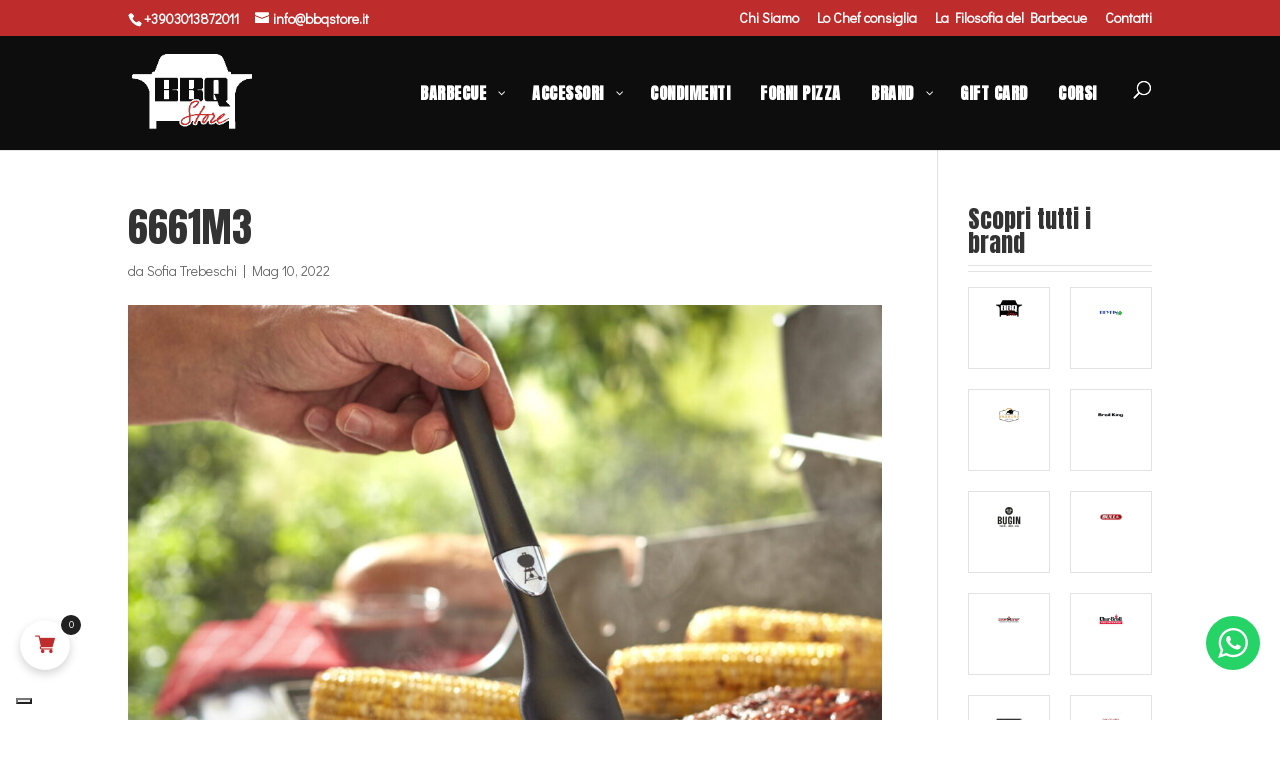

--- FILE ---
content_type: text/html; charset=UTF-8
request_url: https://bbqstore.it/?attachment_id=11701
body_size: 33896
content:
<!DOCTYPE html>
<html lang="it-IT">
<head>
	<meta charset="UTF-8" />
<meta http-equiv="X-UA-Compatible" content="IE=edge">
	<link rel="pingback" href="https://bbqstore.it/xmlrpc.php" />

	<script type="text/javascript">
		document.documentElement.className = 'js';
	</script>
	
	<meta name='robots' content='index, follow, max-image-preview:large, max-snippet:-1, max-video-preview:-1' />
<link rel="alternate" hreflang="en" href="https://bbqstore.it/en/?attachment_id=13282" />
<link rel="alternate" hreflang="it" href="https://bbqstore.it/?attachment_id=11701" />
<link rel="alternate" hreflang="x-default" href="https://bbqstore.it/?attachment_id=11701" />

<!-- Google Tag Manager for WordPress by gtm4wp.com -->
<script data-cfasync="false" data-pagespeed-no-defer>
	var gtm4wp_datalayer_name = "dataLayer";
	var dataLayer = dataLayer || [];
	const gtm4wp_use_sku_instead = 0;
	const gtm4wp_currency = 'EUR';
	const gtm4wp_product_per_impression = 10;
	const gtm4wp_clear_ecommerce = false;
	const gtm4wp_datalayer_max_timeout = 2000;
</script>
<!-- End Google Tag Manager for WordPress by gtm4wp.com -->
	<!-- This site is optimized with the Yoast SEO plugin v26.6 - https://yoast.com/wordpress/plugins/seo/ -->
	<title>6661M3 - BBQ Store</title>
	<link rel="canonical" href="https://bbqstore.it/" />
	<meta property="og:locale" content="it_IT" />
	<meta property="og:type" content="article" />
	<meta property="og:title" content="6661M3 - BBQ Store" />
	<meta property="og:url" content="https://bbqstore.it/" />
	<meta property="og:site_name" content="BBQ Store" />
	<meta property="og:image" content="https://bbqstore.it" />
	<meta property="og:image:width" content="1067" />
	<meta property="og:image:height" content="1600" />
	<meta property="og:image:type" content="image/jpeg" />
	<meta name="twitter:card" content="summary_large_image" />
	<script type="application/ld+json" class="yoast-schema-graph">{"@context":"https://schema.org","@graph":[{"@type":"WebPage","@id":"https://bbqstore.it/","url":"https://bbqstore.it/","name":"6661M3 - BBQ Store","isPartOf":{"@id":"https://bbqstore.it/#website"},"primaryImageOfPage":{"@id":"https://bbqstore.it/#primaryimage"},"image":{"@id":"https://bbqstore.it/#primaryimage"},"thumbnailUrl":"https://bbqstore.it/wp-content/uploads/2022/03/6661M3-scaled.jpg","datePublished":"2022-05-10T16:27:36+00:00","breadcrumb":{"@id":"https://bbqstore.it/#breadcrumb"},"inLanguage":"it-IT","potentialAction":[{"@type":"ReadAction","target":["https://bbqstore.it/"]}]},{"@type":"ImageObject","inLanguage":"it-IT","@id":"https://bbqstore.it/#primaryimage","url":"https://bbqstore.it/wp-content/uploads/2022/03/6661M3-scaled.jpg","contentUrl":"https://bbqstore.it/wp-content/uploads/2022/03/6661M3-scaled.jpg","width":5792,"height":8688},{"@type":"BreadcrumbList","@id":"https://bbqstore.it/#breadcrumb","itemListElement":[{"@type":"ListItem","position":1,"name":"Home","item":"https://bbqstore.it/"},{"@type":"ListItem","position":2,"name":"Pennello per condimenti","item":"https://bbqstore.it/prodotti/accessori/accessori-cucina-barbecue/pennello-per-condimenti/"},{"@type":"ListItem","position":3,"name":"6661M3"}]},{"@type":"WebSite","@id":"https://bbqstore.it/#website","url":"https://bbqstore.it/","name":"BBQ Store","description":"Il tuo negozio di Barbecue a Brescia","potentialAction":[{"@type":"SearchAction","target":{"@type":"EntryPoint","urlTemplate":"https://bbqstore.it/?s={search_term_string}"},"query-input":{"@type":"PropertyValueSpecification","valueRequired":true,"valueName":"search_term_string"}}],"inLanguage":"it-IT"}]}</script>
	<!-- / Yoast SEO plugin. -->


<link rel='dns-prefetch' href='//cdn.iubenda.com' />
<link rel='dns-prefetch' href='//fonts.googleapis.com' />
<link rel="alternate" type="application/rss+xml" title="BBQ Store &raquo; Feed" href="https://bbqstore.it/feed/" />
<link rel="alternate" title="oEmbed (JSON)" type="application/json+oembed" href="https://bbqstore.it/wp-json/oembed/1.0/embed?url=https%3A%2F%2Fbbqstore.it%2F%3Fattachment_id%3D11701" />
<link rel="alternate" title="oEmbed (XML)" type="text/xml+oembed" href="https://bbqstore.it/wp-json/oembed/1.0/embed?url=https%3A%2F%2Fbbqstore.it%2F%3Fattachment_id%3D11701&#038;format=xml" />
<meta content="Indaweb Child v.1.0" name="generator"/><link rel='stylesheet' id='ht_ctc_main_css-css' href='https://bbqstore.it/wp-content/plugins/click-to-chat-for-whatsapp/new/inc/assets/css/main.css?ver=4.34' type='text/css' media='all' />
<link rel='stylesheet' id='vi-wcaio-cart-icons-css' href='https://bbqstore.it/wp-content/plugins/woo-cart-all-in-one/assets/css/cart-icons.min.css?ver=1.1.20' type='text/css' media='all' />
<link rel='stylesheet' id='vi-wcaio-sidebar-cart-icon-css' href='https://bbqstore.it/wp-content/plugins/woo-cart-all-in-one/assets/css/sidebar-cart-icon.min.css?ver=1.1.20' type='text/css' media='all' />
<style id='vi-wcaio-sidebar-cart-icon-inline-css' type='text/css'>
.vi-wcaio-sidebar-cart-icon-wrap-top_left, .vi-wcaio-sidebar-cart-icon-wrap-bottom_left{left: 20px ;}.vi-wcaio-sidebar-cart-icon-wrap-top_right, .vi-wcaio-sidebar-cart-icon-wrap-bottom_right{right: 20px ;}.vi-wcaio-sidebar-cart-icon-wrap-top_left, .vi-wcaio-sidebar-cart-icon-wrap-top_right{top: 50px ;}.vi-wcaio-sidebar-cart-icon-wrap-bottom_right, .vi-wcaio-sidebar-cart-icon-wrap-bottom_left{bottom: 50px ;}.vi-wcaio-sidebar-cart-icon-wrap{                  box-shadow: inset 0 0 2px rgba(0,0,0,0.03), 0 4px 10px rgba(0,0,0,0.17);              }.vi-wcaio-sidebar-cart-icon-wrap {                  transform: scale(1) ;              }              @keyframes vi-wcaio-cart-icon-slide_in_left {                  from {                      transform: translate3d(-100%, 0, 0) scale(1);                      visibility: hidden;                  }                  to {                      transform: translate3d(0, 0, 0) scale(1);                  }              }              @keyframes vi-wcaio-cart-icon-slide_out_left {                  from {                      transform: translate3d(0, 0, 0) scale(1);                      visibility: visible;                      opacity: 1;                  }                  to {                      transform: translate3d(-100%, 0, 0) scale(1);                      visibility: hidden;                      opacity: 0;                  }              }              @keyframes vi-wcaio-cart-icon-shake_horizontal {                 0% {                transform: scale(1);               }              10%, 20% {                transform: scale(1) translateX(-10%);              }              30%, 50%, 70%, 90% {                transform: scale(1) translateX(10%);              }              40%, 60%, 80% {                transform: scale(1) translateX(-10%);              }               100% {                transform: scale(1);               }              }              @keyframes vi-wcaio-cart-icon-shake_vertical {                 0% {                transform: scale(1);               }              10%, 20% {                   transform: scale(0.9) rotate3d(0, 0, 1, -3deg);              }              30%, 50%, 70%, 90% {                transform: scale(1.1) rotate3d(0, 0, 1, 3deg);              }              40%, 60%, 80% {                transform: scale(1.1) rotate3d(0, 0, 1, -3deg);              }               100% {                transform: scale(1);               }              }@keyframes vi-wcaio-cart-icon-mouseenter {                  from {                      transform: translate3d(0, 0, 0) scale(1);                  }                  to {                      transform: translate3d(0, 0, 0) scale(1);                  }              }              @keyframes vi-wcaio-cart-icon-mouseleave {                  from {                      transform: translate3d(0, 0, 0) scale(1);                  }                  to {                      transform: translate3d(0, 0, 0) scale(1);                  }              }              @keyframes vi-wcaio-cart-icon-slide_out_left {                  from {                      transform: translate3d(0, 0, 0) scale(1);                      visibility: visible;                      opacity: 1;                  }                  to {                      transform: translate3d(-100%, 0, 0) scale(1);                      visibility: hidden;                      opacity: 0;                  }              }              @keyframes vi-wcaio-cart-icon-slide_out_right {                  from {                      transform: translate3d(0, 0, 0) scale(1);                      visibility: visible;                      opacity: 1;                  }                  to {                      transform: translate3d(100%, 0, 0) scale(1);                      visibility: hidden;                      opacity: 0;                  }              }.vi-wcaio-sidebar-cart-icon-wrap{border-radius:30px;background:#ffffff;}.vi-wcaio-sidebar-cart-icon-wrap .vi-wcaio-sidebar-cart-icon i{color:#bf2c2c;}.vi-wcaio-sidebar-cart-icon-wrap .vi-wcaio-sidebar-cart-count-wrap{background:#212121;color:#fff;border-radius:10px;}
/*# sourceURL=vi-wcaio-sidebar-cart-icon-inline-css */
</style>
<link rel='stylesheet' id='wp-block-library-css' href='https://bbqstore.it/wp-includes/css/dist/block-library/style.min.css?ver=6.9' type='text/css' media='all' />
<style id='global-styles-inline-css' type='text/css'>
:root{--wp--preset--aspect-ratio--square: 1;--wp--preset--aspect-ratio--4-3: 4/3;--wp--preset--aspect-ratio--3-4: 3/4;--wp--preset--aspect-ratio--3-2: 3/2;--wp--preset--aspect-ratio--2-3: 2/3;--wp--preset--aspect-ratio--16-9: 16/9;--wp--preset--aspect-ratio--9-16: 9/16;--wp--preset--color--black: #000000;--wp--preset--color--cyan-bluish-gray: #abb8c3;--wp--preset--color--white: #ffffff;--wp--preset--color--pale-pink: #f78da7;--wp--preset--color--vivid-red: #cf2e2e;--wp--preset--color--luminous-vivid-orange: #ff6900;--wp--preset--color--luminous-vivid-amber: #fcb900;--wp--preset--color--light-green-cyan: #7bdcb5;--wp--preset--color--vivid-green-cyan: #00d084;--wp--preset--color--pale-cyan-blue: #8ed1fc;--wp--preset--color--vivid-cyan-blue: #0693e3;--wp--preset--color--vivid-purple: #9b51e0;--wp--preset--gradient--vivid-cyan-blue-to-vivid-purple: linear-gradient(135deg,rgb(6,147,227) 0%,rgb(155,81,224) 100%);--wp--preset--gradient--light-green-cyan-to-vivid-green-cyan: linear-gradient(135deg,rgb(122,220,180) 0%,rgb(0,208,130) 100%);--wp--preset--gradient--luminous-vivid-amber-to-luminous-vivid-orange: linear-gradient(135deg,rgb(252,185,0) 0%,rgb(255,105,0) 100%);--wp--preset--gradient--luminous-vivid-orange-to-vivid-red: linear-gradient(135deg,rgb(255,105,0) 0%,rgb(207,46,46) 100%);--wp--preset--gradient--very-light-gray-to-cyan-bluish-gray: linear-gradient(135deg,rgb(238,238,238) 0%,rgb(169,184,195) 100%);--wp--preset--gradient--cool-to-warm-spectrum: linear-gradient(135deg,rgb(74,234,220) 0%,rgb(151,120,209) 20%,rgb(207,42,186) 40%,rgb(238,44,130) 60%,rgb(251,105,98) 80%,rgb(254,248,76) 100%);--wp--preset--gradient--blush-light-purple: linear-gradient(135deg,rgb(255,206,236) 0%,rgb(152,150,240) 100%);--wp--preset--gradient--blush-bordeaux: linear-gradient(135deg,rgb(254,205,165) 0%,rgb(254,45,45) 50%,rgb(107,0,62) 100%);--wp--preset--gradient--luminous-dusk: linear-gradient(135deg,rgb(255,203,112) 0%,rgb(199,81,192) 50%,rgb(65,88,208) 100%);--wp--preset--gradient--pale-ocean: linear-gradient(135deg,rgb(255,245,203) 0%,rgb(182,227,212) 50%,rgb(51,167,181) 100%);--wp--preset--gradient--electric-grass: linear-gradient(135deg,rgb(202,248,128) 0%,rgb(113,206,126) 100%);--wp--preset--gradient--midnight: linear-gradient(135deg,rgb(2,3,129) 0%,rgb(40,116,252) 100%);--wp--preset--font-size--small: 13px;--wp--preset--font-size--medium: 20px;--wp--preset--font-size--large: 36px;--wp--preset--font-size--x-large: 42px;--wp--preset--spacing--20: 0.44rem;--wp--preset--spacing--30: 0.67rem;--wp--preset--spacing--40: 1rem;--wp--preset--spacing--50: 1.5rem;--wp--preset--spacing--60: 2.25rem;--wp--preset--spacing--70: 3.38rem;--wp--preset--spacing--80: 5.06rem;--wp--preset--shadow--natural: 6px 6px 9px rgba(0, 0, 0, 0.2);--wp--preset--shadow--deep: 12px 12px 50px rgba(0, 0, 0, 0.4);--wp--preset--shadow--sharp: 6px 6px 0px rgba(0, 0, 0, 0.2);--wp--preset--shadow--outlined: 6px 6px 0px -3px rgb(255, 255, 255), 6px 6px rgb(0, 0, 0);--wp--preset--shadow--crisp: 6px 6px 0px rgb(0, 0, 0);}:root { --wp--style--global--content-size: 823px;--wp--style--global--wide-size: 1080px; }:where(body) { margin: 0; }.wp-site-blocks > .alignleft { float: left; margin-right: 2em; }.wp-site-blocks > .alignright { float: right; margin-left: 2em; }.wp-site-blocks > .aligncenter { justify-content: center; margin-left: auto; margin-right: auto; }:where(.is-layout-flex){gap: 0.5em;}:where(.is-layout-grid){gap: 0.5em;}.is-layout-flow > .alignleft{float: left;margin-inline-start: 0;margin-inline-end: 2em;}.is-layout-flow > .alignright{float: right;margin-inline-start: 2em;margin-inline-end: 0;}.is-layout-flow > .aligncenter{margin-left: auto !important;margin-right: auto !important;}.is-layout-constrained > .alignleft{float: left;margin-inline-start: 0;margin-inline-end: 2em;}.is-layout-constrained > .alignright{float: right;margin-inline-start: 2em;margin-inline-end: 0;}.is-layout-constrained > .aligncenter{margin-left: auto !important;margin-right: auto !important;}.is-layout-constrained > :where(:not(.alignleft):not(.alignright):not(.alignfull)){max-width: var(--wp--style--global--content-size);margin-left: auto !important;margin-right: auto !important;}.is-layout-constrained > .alignwide{max-width: var(--wp--style--global--wide-size);}body .is-layout-flex{display: flex;}.is-layout-flex{flex-wrap: wrap;align-items: center;}.is-layout-flex > :is(*, div){margin: 0;}body .is-layout-grid{display: grid;}.is-layout-grid > :is(*, div){margin: 0;}body{padding-top: 0px;padding-right: 0px;padding-bottom: 0px;padding-left: 0px;}:root :where(.wp-element-button, .wp-block-button__link){background-color: #32373c;border-width: 0;color: #fff;font-family: inherit;font-size: inherit;font-style: inherit;font-weight: inherit;letter-spacing: inherit;line-height: inherit;padding-top: calc(0.667em + 2px);padding-right: calc(1.333em + 2px);padding-bottom: calc(0.667em + 2px);padding-left: calc(1.333em + 2px);text-decoration: none;text-transform: inherit;}.has-black-color{color: var(--wp--preset--color--black) !important;}.has-cyan-bluish-gray-color{color: var(--wp--preset--color--cyan-bluish-gray) !important;}.has-white-color{color: var(--wp--preset--color--white) !important;}.has-pale-pink-color{color: var(--wp--preset--color--pale-pink) !important;}.has-vivid-red-color{color: var(--wp--preset--color--vivid-red) !important;}.has-luminous-vivid-orange-color{color: var(--wp--preset--color--luminous-vivid-orange) !important;}.has-luminous-vivid-amber-color{color: var(--wp--preset--color--luminous-vivid-amber) !important;}.has-light-green-cyan-color{color: var(--wp--preset--color--light-green-cyan) !important;}.has-vivid-green-cyan-color{color: var(--wp--preset--color--vivid-green-cyan) !important;}.has-pale-cyan-blue-color{color: var(--wp--preset--color--pale-cyan-blue) !important;}.has-vivid-cyan-blue-color{color: var(--wp--preset--color--vivid-cyan-blue) !important;}.has-vivid-purple-color{color: var(--wp--preset--color--vivid-purple) !important;}.has-black-background-color{background-color: var(--wp--preset--color--black) !important;}.has-cyan-bluish-gray-background-color{background-color: var(--wp--preset--color--cyan-bluish-gray) !important;}.has-white-background-color{background-color: var(--wp--preset--color--white) !important;}.has-pale-pink-background-color{background-color: var(--wp--preset--color--pale-pink) !important;}.has-vivid-red-background-color{background-color: var(--wp--preset--color--vivid-red) !important;}.has-luminous-vivid-orange-background-color{background-color: var(--wp--preset--color--luminous-vivid-orange) !important;}.has-luminous-vivid-amber-background-color{background-color: var(--wp--preset--color--luminous-vivid-amber) !important;}.has-light-green-cyan-background-color{background-color: var(--wp--preset--color--light-green-cyan) !important;}.has-vivid-green-cyan-background-color{background-color: var(--wp--preset--color--vivid-green-cyan) !important;}.has-pale-cyan-blue-background-color{background-color: var(--wp--preset--color--pale-cyan-blue) !important;}.has-vivid-cyan-blue-background-color{background-color: var(--wp--preset--color--vivid-cyan-blue) !important;}.has-vivid-purple-background-color{background-color: var(--wp--preset--color--vivid-purple) !important;}.has-black-border-color{border-color: var(--wp--preset--color--black) !important;}.has-cyan-bluish-gray-border-color{border-color: var(--wp--preset--color--cyan-bluish-gray) !important;}.has-white-border-color{border-color: var(--wp--preset--color--white) !important;}.has-pale-pink-border-color{border-color: var(--wp--preset--color--pale-pink) !important;}.has-vivid-red-border-color{border-color: var(--wp--preset--color--vivid-red) !important;}.has-luminous-vivid-orange-border-color{border-color: var(--wp--preset--color--luminous-vivid-orange) !important;}.has-luminous-vivid-amber-border-color{border-color: var(--wp--preset--color--luminous-vivid-amber) !important;}.has-light-green-cyan-border-color{border-color: var(--wp--preset--color--light-green-cyan) !important;}.has-vivid-green-cyan-border-color{border-color: var(--wp--preset--color--vivid-green-cyan) !important;}.has-pale-cyan-blue-border-color{border-color: var(--wp--preset--color--pale-cyan-blue) !important;}.has-vivid-cyan-blue-border-color{border-color: var(--wp--preset--color--vivid-cyan-blue) !important;}.has-vivid-purple-border-color{border-color: var(--wp--preset--color--vivid-purple) !important;}.has-vivid-cyan-blue-to-vivid-purple-gradient-background{background: var(--wp--preset--gradient--vivid-cyan-blue-to-vivid-purple) !important;}.has-light-green-cyan-to-vivid-green-cyan-gradient-background{background: var(--wp--preset--gradient--light-green-cyan-to-vivid-green-cyan) !important;}.has-luminous-vivid-amber-to-luminous-vivid-orange-gradient-background{background: var(--wp--preset--gradient--luminous-vivid-amber-to-luminous-vivid-orange) !important;}.has-luminous-vivid-orange-to-vivid-red-gradient-background{background: var(--wp--preset--gradient--luminous-vivid-orange-to-vivid-red) !important;}.has-very-light-gray-to-cyan-bluish-gray-gradient-background{background: var(--wp--preset--gradient--very-light-gray-to-cyan-bluish-gray) !important;}.has-cool-to-warm-spectrum-gradient-background{background: var(--wp--preset--gradient--cool-to-warm-spectrum) !important;}.has-blush-light-purple-gradient-background{background: var(--wp--preset--gradient--blush-light-purple) !important;}.has-blush-bordeaux-gradient-background{background: var(--wp--preset--gradient--blush-bordeaux) !important;}.has-luminous-dusk-gradient-background{background: var(--wp--preset--gradient--luminous-dusk) !important;}.has-pale-ocean-gradient-background{background: var(--wp--preset--gradient--pale-ocean) !important;}.has-electric-grass-gradient-background{background: var(--wp--preset--gradient--electric-grass) !important;}.has-midnight-gradient-background{background: var(--wp--preset--gradient--midnight) !important;}.has-small-font-size{font-size: var(--wp--preset--font-size--small) !important;}.has-medium-font-size{font-size: var(--wp--preset--font-size--medium) !important;}.has-large-font-size{font-size: var(--wp--preset--font-size--large) !important;}.has-x-large-font-size{font-size: var(--wp--preset--font-size--x-large) !important;}
/*# sourceURL=global-styles-inline-css */
</style>

<link rel='stylesheet' id='cf7-styler-for-divi-css' href='https://bbqstore.it/wp-content/plugins/cf7-styler-for-divi/dist/css/builder4.css?ver=2.3.4' type='text/css' media='all' />
<link rel='stylesheet' id='wccs-fontawesome-css' href='https://bbqstore.it/wp-content/plugins/woo-category-slider-by-pluginever/assets/vendor/font-awesome/css/font-awesome.css?ver=4.4.2' type='text/css' media='all' />
<link rel='stylesheet' id='wccs-owlcarousel-css' href='https://bbqstore.it/wp-content/plugins/woo-category-slider-by-pluginever/assets/vendor/owlcarousel/assets/owl.carousel.css?ver=4.4.2' type='text/css' media='all' />
<link rel='stylesheet' id='wccs-owltheme-default-css' href='https://bbqstore.it/wp-content/plugins/woo-category-slider-by-pluginever/assets/vendor/owlcarousel/assets/owl.theme.default.css?ver=4.4.2' type='text/css' media='all' />
<link rel='stylesheet' id='wc-category-slider-css' href='https://bbqstore.it/wp-content/plugins/woo-category-slider-by-pluginever/assets/css/wc-category-slider-public.css?ver=4.4.2' type='text/css' media='all' />
<link rel='stylesheet' id='woocommerce-layout-css' href='https://bbqstore.it/wp-content/plugins/woocommerce/assets/css/woocommerce-layout.css?ver=10.4.3' type='text/css' media='all' />
<link rel='stylesheet' id='woocommerce-smallscreen-css' href='https://bbqstore.it/wp-content/plugins/woocommerce/assets/css/woocommerce-smallscreen.css?ver=10.4.3' type='text/css' media='only screen and (max-width: 768px)' />
<link rel='stylesheet' id='woocommerce-general-css' href='https://bbqstore.it/wp-content/plugins/woocommerce/assets/css/woocommerce.css?ver=10.4.3' type='text/css' media='all' />
<style id='woocommerce-inline-inline-css' type='text/css'>
.woocommerce form .form-row .required { visibility: visible; }
/*# sourceURL=woocommerce-inline-inline-css */
</style>
<link rel='stylesheet' id='netsgroup-wc-igfs-css' href='https://bbqstore.it/wp-content/plugins/netsgroup-woocommerce-igfs/public/css/netsgroup-wc-igfs-public.css?ver=2.0.8' type='text/css' media='all' />
<link rel='stylesheet' id='vi-wcaio-frontend-css' href='https://bbqstore.it/wp-content/plugins/woo-cart-all-in-one/assets/css/frontend.min.css?ver=1.1.20' type='text/css' media='all' />
<link rel='stylesheet' id='vi-wcaio-loading-css' href='https://bbqstore.it/wp-content/plugins/woo-cart-all-in-one/assets/css/loading.min.css?ver=1.1.20' type='text/css' media='all' />
<link rel='stylesheet' id='vi-wcaio-sidebar-cart-content-css' href='https://bbqstore.it/wp-content/plugins/woo-cart-all-in-one/assets/css/sidebar-cart-content.min.css?ver=1.1.20' type='text/css' media='all' />
<style id='vi-wcaio-sidebar-cart-content-inline-css' type='text/css'>
.vi-wcaio-sidebar-cart.vi-wcaio-sidebar-cart-1.vi-wcaio-sidebar-cart-top_left,              .vi-wcaio-sidebar-cart.vi-wcaio-sidebar-cart-1.vi-wcaio-sidebar-cart-bottom_left{                  left: 20px ;              }              .vi-wcaio-sidebar-cart.vi-wcaio-sidebar-cart-1.vi-wcaio-sidebar-cart-top_right,              .vi-wcaio-sidebar-cart.vi-wcaio-sidebar-cart-1.vi-wcaio-sidebar-cart-bottom_right{                  right: 20px ;              }              @media screen and (max-width: 768px) {                  .vi-wcaio-sidebar-cart.vi-wcaio-sidebar-cart-1.vi-wcaio-sidebar-cart-top_left .vi-wcaio-sidebar-cart-content-wrap,                  .vi-wcaio-sidebar-cart.vi-wcaio-sidebar-cart-1.vi-wcaio-sidebar-cart-bottom_left .vi-wcaio-sidebar-cart-content-wrap{                      left: 0px ;                  }                  .vi-wcaio-sidebar-cart.vi-wcaio-sidebar-cart-1.vi-wcaio-sidebar-cart-top_right .vi-wcaio-sidebar-cart-content-wrap,                  .vi-wcaio-sidebar-cart.vi-wcaio-sidebar-cart-1.vi-wcaio-sidebar-cart-bottom_right .vi-wcaio-sidebar-cart-content-wrap{                      right: 0px ;                  }              }              .vi-wcaio-sidebar-cart.vi-wcaio-sidebar-cart-1.vi-wcaio-sidebar-cart-top_left,              .vi-wcaio-sidebar-cart.vi-wcaio-sidebar-cart-1.vi-wcaio-sidebar-cart-top_right{                  top: 50px ;              }              .vi-wcaio-sidebar-cart.vi-wcaio-sidebar-cart-1.vi-wcaio-sidebar-cart-bottom_right,              .vi-wcaio-sidebar-cart.vi-wcaio-sidebar-cart-1.vi-wcaio-sidebar-cart-bottom_left{                  bottom: 50px ;              }              @media screen and (max-width: 768px) {                  .vi-wcaio-sidebar-cart.vi-wcaio-sidebar-cart-1.vi-wcaio-sidebar-cart-top_left .vi-wcaio-sidebar-cart-content-wrap,                  .vi-wcaio-sidebar-cart.vi-wcaio-sidebar-cart-1.vi-wcaio-sidebar-cart-top_right .vi-wcaio-sidebar-cart-content-wrap{                      top: -30px ;                  }                  .vi-wcaio-sidebar-cart.vi-wcaio-sidebar-cart-1.vi-wcaio-sidebar-cart-bottom_right .vi-wcaio-sidebar-cart-content-wrap,                  .vi-wcaio-sidebar-cart.vi-wcaio-sidebar-cart-1.vi-wcaio-sidebar-cart-bottom_left .vi-wcaio-sidebar-cart-content-wrap{                      bottom: -30px ;                  }              }.vi-wcaio-sidebar-cart .vi-wcaio-sidebar-cart-loading-dual_ring:after {                  border-color: #bf2c2c  transparent #bf2c2c  transparent;              }              .vi-wcaio-sidebar-cart .vi-wcaio-sidebar-cart-loading-ring div{                  border-color: #bf2c2c  transparent transparent transparent;              }              .vi-wcaio-sidebar-cart .vi-wcaio-sidebar-cart-loading-ripple  div{                  border: 4px solid #bf2c2c ;              }              .vi-wcaio-sidebar-cart .vi-wcaio-sidebar-cart-loading-default div,              .vi-wcaio-sidebar-cart .vi-wcaio-sidebar-cart-loading-animation_face_1 div,              .vi-wcaio-sidebar-cart .vi-wcaio-sidebar-cart-loading-animation_face_2 div,              .vi-wcaio-sidebar-cart .vi-wcaio-sidebar-cart-loading-roller div:after,              .vi-wcaio-sidebar-cart .vi-wcaio-sidebar-cart-loading-loader_balls_1 div,              .vi-wcaio-sidebar-cart .vi-wcaio-sidebar-cart-loading-loader_balls_2 div,              .vi-wcaio-sidebar-cart .vi-wcaio-sidebar-cart-loading-loader_balls_3 div,              .vi-wcaio-sidebar-cart .vi-wcaio-sidebar-cart-loading-spinner div:after{                  background: #bf2c2c ;              }.vi-wcaio-sidebar-cart .vi-wcaio-sidebar-cart-content-wrap{border-radius:0px;}.vi-wcaio-sidebar-cart .vi-wcaio-sidebar-cart-header-wrap{background:#0d0d0d;border-style:none;border-color:#e6e6e6;}.vi-wcaio-sidebar-cart .vi-wcaio-sidebar-cart-header-wrap .vi-wcaio-sidebar-cart-header-title-wrap{color:#ffffff;}.vi-wcaio-sidebar-cart .vi-wcaio-sidebar-cart-header-wrap .vi-wcaio-sidebar-cart-header-coupon-wrap .vi-wcaio-coupon-code{border-radius:0px;}.vi-wcaio-sidebar-cart .vi-wcaio-sidebar-cart-header-wrap .vi-wcaio-sidebar-cart-header-coupon-wrap button.vi-wcaio-bt-coupon-code,.vi-wcaio-sidebar-cart .vi-wcaio-sidebar-cart-header-wrap .vi-wcaio-sidebar-cart-header-coupon-wrap .vi-wcaio-bt-coupon-code.button{background:#212121;color:#fff;border-radius:0px;}.vi-wcaio-sidebar-cart .vi-wcaio-sidebar-cart-header-wrap .vi-wcaio-sidebar-cart-header-coupon-wrap button.vi-wcaio-bt-coupon-code:hover,.vi-wcaio-sidebar-cart .vi-wcaio-sidebar-cart-header-wrap .vi-wcaio-sidebar-cart-header-coupon-wrap .vi-wcaio-bt-coupon-code.button:hover{background:#ff9065;color:#fff;}.vi-wcaio-sidebar-cart .vi-wcaio-sidebar-cart-footer-wrap{background:#ffffff;border-style:solid;border-color:#e6e6e6;}.vi-wcaio-sidebar-cart .vi-wcaio-sidebar-cart-footer-wrap .vi-wcaio-sidebar-cart-footer-cart_total > div:nth-child(1){color:#181818;}.vi-wcaio-sidebar-cart .vi-wcaio-sidebar-cart-footer-wrap .vi-wcaio-sidebar-cart-footer-cart_total > div:nth-child(2){color:#181818;}.vi-wcaio-sidebar-cart .vi-wcaio-sidebar-cart-footer-wrap button.vi-wcaio-sidebar-cart-bt-nav,.vi-wcaio-sidebar-cart .vi-wcaio-sidebar-cart-footer-wrap .vi-wcaio-sidebar-cart-bt-nav.button{background:#bf2c2c;color:#fff;border-radius:0px;}.vi-wcaio-sidebar-cart .vi-wcaio-sidebar-cart-footer-wrap button.vi-wcaio-sidebar-cart-bt-nav:hover,.vi-wcaio-sidebar-cart .vi-wcaio-sidebar-cart-footer-wrap .vi-wcaio-sidebar-cart-bt-nav.button:hover{background:#bf2c2c;color:#ffffff;}.vi-wcaio-sidebar-cart .vi-wcaio-sidebar-cart-footer-wrap button.vi-wcaio-sidebar-cart-bt-update,.vi-wcaio-sidebar-cart .vi-wcaio-sidebar-cart-footer-wrap .vi-wcaio-sidebar-cart-bt-update.button{background:#777777;color:#fff;border-radius:0px;}.vi-wcaio-sidebar-cart .vi-wcaio-sidebar-cart-footer-wrap button.vi-wcaio-sidebar-cart-bt-update:hover,.vi-wcaio-sidebar-cart .vi-wcaio-sidebar-cart-footer-wrap .vi-wcaio-sidebar-cart-bt-update.button:hover{background:#777777;color:#fff;}.vi-wcaio-sidebar-cart .vi-wcaio-sidebar-cart-footer-wrap .vi-wcaio-sidebar-cart-footer-pd-plus-title{color:#181818;}.vi-wcaio-sidebar-cart .vi-wcaio-sidebar-cart-products-wrap{background:#fff;}.vi-wcaio-sidebar-cart .vi-wcaio-sidebar-cart-products .vi-wcaio-sidebar-cart-pd-img-wrap img{border-radius:0px;}.vi-wcaio-sidebar-cart .vi-wcaio-sidebar-cart-products .vi-wcaio-sidebar-cart-pd-info-wrap .vi-wcaio-sidebar-cart-pd-name-wrap .vi-wcaio-sidebar-cart-pd-name, .vi-wcaio-sidebar-cart-footer-pd-name *{color:#000000;}.vi-wcaio-sidebar-cart .vi-wcaio-sidebar-cart-products .vi-wcaio-sidebar-cart-pd-info-wrap .vi-wcaio-sidebar-cart-pd-name-wrap .vi-wcaio-sidebar-cart-pd-name:hover, .vi-wcaio-sidebar-cart-footer-pd-name *:hover{color:#bf2c2c;}.vi-wcaio-sidebar-cart .vi-wcaio-sidebar-cart-products .vi-wcaio-sidebar-cart-pd-info-wrap .vi-wcaio-sidebar-cart-pd-price *, .vi-wcaio-sidebar-cart-footer-pd-price *{color:#222;}.vi-wcaio-sidebar-cart .vi-wcaio-sidebar-cart-products .vi-wcaio-sidebar-cart-pd-desc .vi-wcaio-sidebar-cart-pd-quantity{                   border: 1px solid #ddd ;              }.vi-wcaio-sidebar-cart .vi-wcaio-sidebar-cart-products .vi-wcaio-sidebar-cart-pd-desc .vi_wcaio_minus{                   border-right: 1px solid #ddd ;              }.vi-wcaio-sidebar-cart .vi-wcaio-sidebar-cart-products .vi-wcaio-sidebar-cart-pd-desc .vi_wcaio_plus{                   border-left: 1px solid #ddd ;              }.vi-wcaio-sidebar-cart.vi-wcaio-sidebar-cart-rtl .vi-wcaio-sidebar-cart-products .vi-wcaio-sidebar-cart-pd-desc .vi_wcaio_minus{  			     border-right: unset;                   border-left: 1px solid #ddd ;              }.vi-wcaio-sidebar-cart.vi-wcaio-sidebar-cart-rtl .vi-wcaio-sidebar-cart-products .vi-wcaio-sidebar-cart-pd-desc .vi_wcaio_plus{  			     border-left: unset;                   border-right: 1px solid #ddd ;              }.vi-wcaio-sidebar-cart .vi-wcaio-sidebar-cart-products .vi-wcaio-sidebar-cart-pd-desc .vi-wcaio-sidebar-cart-pd-quantity{border-radius:3px;}.vi-wcaio-sidebar-cart .vi-wcaio-sidebar-cart-products .vi-wcaio-sidebar-cart-pd-remove-wrap i{color:#cecece;}.vi-wcaio-sidebar-cart .vi-wcaio-sidebar-cart-products .vi-wcaio-sidebar-cart-pd-remove-wrap i:before{font-size:15px;}.vi-wcaio-sidebar-cart .vi-wcaio-sidebar-cart-products .vi-wcaio-sidebar-cart-pd-remove-wrap i:hover{color:#bf2c2c;}.vi-wcaio-sidebar-cart button.vi-wcaio-pd_plus-product-bt-atc,.vi-wcaio-sidebar-cart .button.vi-wcaio-pd_plus-product-bt-atc{background:;color:;}.vi-wcaio-sidebar-cart button.vi-wcaio-pd_plus-product-bt-atc:hover,.vi-wcaio-sidebar-cart .button.vi-wcaio-pd_plus-product-bt-atc:hover{background:;color:;}
/*# sourceURL=vi-wcaio-sidebar-cart-content-inline-css */
</style>
<link rel='stylesheet' id='vi-wcaio-nav-icons-css' href='https://bbqstore.it/wp-content/plugins/woo-cart-all-in-one/assets/css/nav-icons.min.css?ver=1.1.20' type='text/css' media='all' />
<link rel='stylesheet' id='vi-wcaio-flexslider-css' href='https://bbqstore.it/wp-content/plugins/woo-cart-all-in-one/assets/css/sc-flexslider.min.css?ver=1.1.20' type='text/css' media='all' />
<link rel='stylesheet' id='woo-variation-swatches-css' href='https://bbqstore.it/wp-content/plugins/woo-variation-swatches/assets/css/frontend.min.css?ver=1766054658' type='text/css' media='all' />
<style id='woo-variation-swatches-inline-css' type='text/css'>
:root {
--wvs-tick:url("data:image/svg+xml;utf8,%3Csvg filter='drop-shadow(0px 0px 2px rgb(0 0 0 / .8))' xmlns='http://www.w3.org/2000/svg'  viewBox='0 0 30 30'%3E%3Cpath fill='none' stroke='%23ffffff' stroke-linecap='round' stroke-linejoin='round' stroke-width='4' d='M4 16L11 23 27 7'/%3E%3C/svg%3E");

--wvs-cross:url("data:image/svg+xml;utf8,%3Csvg filter='drop-shadow(0px 0px 5px rgb(255 255 255 / .6))' xmlns='http://www.w3.org/2000/svg' width='72px' height='72px' viewBox='0 0 24 24'%3E%3Cpath fill='none' stroke='%23ff0000' stroke-linecap='round' stroke-width='0.6' d='M5 5L19 19M19 5L5 19'/%3E%3C/svg%3E");
--wvs-single-product-item-width:30px;
--wvs-single-product-item-height:30px;
--wvs-single-product-item-font-size:16px}
/*# sourceURL=woo-variation-swatches-inline-css */
</style>
<link rel='stylesheet' id='yith-infs-style-css' href='https://bbqstore.it/wp-content/plugins/yith-infinite-scrolling/assets/css/frontend.css?ver=2.4.0' type='text/css' media='all' />
<link rel='stylesheet' id='ion.range-slider-css' href='https://bbqstore.it/wp-content/plugins/yith-woocommerce-ajax-product-filter-premium/assets/css/ion.range-slider.css?ver=2.3.1' type='text/css' media='all' />
<link rel='stylesheet' id='yith-wcan-shortcodes-css' href='https://bbqstore.it/wp-content/plugins/yith-woocommerce-ajax-product-filter-premium/assets/css/shortcodes.css?ver=5.5.0' type='text/css' media='all' />
<style id='yith-wcan-shortcodes-inline-css' type='text/css'>
:root{
	--yith-wcan-filters_colors_titles: #333333;
	--yith-wcan-filters_colors_background: #FFFFFF;
	--yith-wcan-filters_colors_accent: rgb(191,44,44);
	--yith-wcan-filters_colors_accent_r: 191;
	--yith-wcan-filters_colors_accent_g: 44;
	--yith-wcan-filters_colors_accent_b: 44;
	--yith-wcan-color_swatches_border_radius: 100%;
	--yith-wcan-color_swatches_size: 30px;
	--yith-wcan-labels_style_background: #FFFFFF;
	--yith-wcan-labels_style_background_hover: #333333;
	--yith-wcan-labels_style_background_active: rgb(51,51,51);
	--yith-wcan-labels_style_text: #434343;
	--yith-wcan-labels_style_text_hover: #FFFFFF;
	--yith-wcan-labels_style_text_active: #FFFFFF;
	--yith-wcan-anchors_style_text: #434343;
	--yith-wcan-anchors_style_text_hover: rgb(51,51,51);
	--yith-wcan-anchors_style_text_active: rgb(51,51,51);
}
/*# sourceURL=yith-wcan-shortcodes-inline-css */
</style>
<link rel='stylesheet' id='yith-wcbr-css' href='https://bbqstore.it/wp-content/plugins/yith-woocommerce-brands-add-on-premium/assets/css/yith-wcbr.css?ver=2.21.0' type='text/css' media='all' />
<link rel='stylesheet' id='jquery-swiper-css' href='https://bbqstore.it/wp-content/plugins/yith-woocommerce-brands-add-on-premium/assets/css/swiper.css?ver=6.4.6' type='text/css' media='all' />
<link rel='stylesheet' id='select2-css' href='https://bbqstore.it/wp-content/plugins/woocommerce/assets/css/select2.css?ver=10.4.3' type='text/css' media='all' />
<link rel='stylesheet' id='yith-wcbr-shortcode-css' href='https://bbqstore.it/wp-content/plugins/yith-woocommerce-brands-add-on-premium/assets/css/yith-wcbr-shortcode.css?ver=2.21.0' type='text/css' media='all' />
<link rel='stylesheet' id='dgwt-wcas-style-css' href='https://bbqstore.it/wp-content/plugins/ajax-search-for-woocommerce-premium/assets/css/style.min.css?ver=1.20.2' type='text/css' media='all' />
<link rel='stylesheet' id='quadmenu-divi-css' href='https://bbqstore.it/wp-content/uploads/indaweb-child/quadmenu-divi.css?ver=1677848180' type='text/css' media='all' />
<link rel='stylesheet' id='pscrollbar-css' href='https://bbqstore.it/wp-content/plugins/quadmenu/assets/frontend/pscrollbar/perfect-scrollbar.min.css?ver=3.3.2' type='text/css' media='all' />
<link rel='stylesheet' id='owlcarousel-css' href='https://bbqstore.it/wp-content/plugins/quadmenu/assets/frontend/owlcarousel/owl.carousel.min.css?ver=3.3.2' type='text/css' media='all' />
<link rel='stylesheet' id='quadmenu-normalize-css' href='https://bbqstore.it/wp-content/plugins/quadmenu/assets/frontend/css/quadmenu-normalize.css?ver=3.3.2' type='text/css' media='all' />
<link rel='stylesheet' id='quadmenu-widgets-css' href='https://bbqstore.it/wp-content/uploads/indaweb-child/quadmenu-widgets.css?ver=1677848179' type='text/css' media='all' />
<link rel='stylesheet' id='quadmenu-css' href='https://bbqstore.it/wp-content/plugins/quadmenu/build/frontend/style.css?ver=3.3.2' type='text/css' media='all' />
<link rel='stylesheet' id='quadmenu-locations-css' href='https://bbqstore.it/wp-content/uploads/indaweb-child/quadmenu-locations.css?ver=1677848178' type='text/css' media='all' />
<link rel='stylesheet' id='dashicons-css' href='https://bbqstore.it/wp-includes/css/dashicons.min.css?ver=6.9' type='text/css' media='all' />
<style id='dashicons-inline-css' type='text/css'>
[data-font="Dashicons"]:before {font-family: 'Dashicons' !important;content: attr(data-icon) !important;speak: none !important;font-weight: normal !important;font-variant: normal !important;text-transform: none !important;line-height: 1 !important;font-style: normal !important;-webkit-font-smoothing: antialiased !important;-moz-osx-font-smoothing: grayscale !important;}
/*# sourceURL=dashicons-inline-css */
</style>
<link rel='stylesheet' id='divi-plus-styles-css' href='https://bbqstore.it/wp-content/plugins/divi-plus/styles/style.min.css?ver=1.20.0' type='text/css' media='all' />
<link rel='stylesheet' id='et-builder-googlefonts-cached-css' href='https://fonts.googleapis.com/css?family=Anton:regular|Didact+Gothic:regular&#038;subset=latin,latin-ext&#038;display=swap' type='text/css' media='all' />
<link rel='stylesheet' id='redux-google-fonts-quadmenu_indaweb-child-css' href='https://fonts.googleapis.com/css?family=Anton%3A400%7COpen+Sans%3A400%2C600&#038;ver=1768296185' type='text/css' media='all' />
<link rel='stylesheet' id='divi-style-parent-css' href='https://bbqstore.it/wp-content/themes/Divi/style-static.min.css?ver=4.27.4' type='text/css' media='all' />
<link rel='stylesheet' id='child-style-css' href='https://bbqstore.it/wp-content/themes/indaweb-child/style.css?ver=4.27.4' type='text/css' media='all' />
<link rel='stylesheet' id='divi-style-css' href='https://bbqstore.it/wp-content/themes/indaweb-child/style.css?ver=4.27.4' type='text/css' media='all' />
<script type="text/javascript" id="wpml-cookie-js-extra">
/* <![CDATA[ */
var wpml_cookies = {"wp-wpml_current_language":{"value":"it","expires":1,"path":"/"}};
var wpml_cookies = {"wp-wpml_current_language":{"value":"it","expires":1,"path":"/"}};
//# sourceURL=wpml-cookie-js-extra
/* ]]> */
</script>
<script type="text/javascript" src="https://bbqstore.it/wp-content/plugins/sitepress-multilingual-cms/res/js/cookies/language-cookie.js?ver=486900" id="wpml-cookie-js" defer="defer" data-wp-strategy="defer"></script>
<script type="text/javascript" src="https://bbqstore.it/wp-includes/js/jquery/jquery.min.js?ver=3.7.1" id="jquery-core-js"></script>
<script type="text/javascript" src="https://bbqstore.it/wp-includes/js/jquery/jquery-migrate.min.js?ver=3.4.1" id="jquery-migrate-js"></script>
<script type="text/javascript" src="https://bbqstore.it/wp-content/plugins/woocommerce/assets/js/jquery-blockui/jquery.blockUI.min.js?ver=2.7.0-wc.10.4.3" id="wc-jquery-blockui-js" data-wp-strategy="defer"></script>
<script type="text/javascript" id="wc-add-to-cart-js-extra">
/* <![CDATA[ */
var wc_add_to_cart_params = {"ajax_url":"/wp-admin/admin-ajax.php","wc_ajax_url":"/?wc-ajax=%%endpoint%%","i18n_view_cart":"Visualizza carrello","cart_url":"https://bbqstore.it/carrello/","is_cart":"","cart_redirect_after_add":"no"};
//# sourceURL=wc-add-to-cart-js-extra
/* ]]> */
</script>
<script type="text/javascript" src="https://bbqstore.it/wp-content/plugins/woocommerce/assets/js/frontend/add-to-cart.min.js?ver=10.4.3" id="wc-add-to-cart-js" defer="defer" data-wp-strategy="defer"></script>
<script type="text/javascript" src="https://bbqstore.it/wp-content/plugins/woocommerce/assets/js/js-cookie/js.cookie.min.js?ver=2.1.4-wc.10.4.3" id="wc-js-cookie-js" defer="defer" data-wp-strategy="defer"></script>
<script type="text/javascript" id="woocommerce-js-extra">
/* <![CDATA[ */
var woocommerce_params = {"ajax_url":"/wp-admin/admin-ajax.php","wc_ajax_url":"/?wc-ajax=%%endpoint%%","i18n_password_show":"Mostra password","i18n_password_hide":"Nascondi password"};
//# sourceURL=woocommerce-js-extra
/* ]]> */
</script>
<script type="text/javascript" src="https://bbqstore.it/wp-content/plugins/woocommerce/assets/js/frontend/woocommerce.min.js?ver=10.4.3" id="woocommerce-js" defer="defer" data-wp-strategy="defer"></script>
<script type="text/javascript" src="https://bbqstore.it/wp-content/plugins/netsgroup-woocommerce-igfs/public/js/netsgroup-wc-igfs-public.js?ver=2.0.8" id="netsgroup-wc-igfs-js"></script>
<script type="text/javascript" id="vi-wcaio-ajax-atc-js-extra">
/* <![CDATA[ */
var viwcaio_ajax_atc_params = {"ajax_atc":"1","wc_ajax_url":"/?wc-ajax=%%endpoint%%","nonce":"a1580b3ec7","added_to_cart":"","woocommerce_enable_ajax_add_to_cart":"1","ajax_atc_pd_exclude":[],"i18n_make_a_selection_text":"Please select some product options before adding this product to your cart.","i18n_unavailable_text":"Sorry, this product is unavailable. Please choose a different combination.","cart_url":"https://bbqstore.it/carrello/","cart_redirect_after_add":"no"};
//# sourceURL=vi-wcaio-ajax-atc-js-extra
/* ]]> */
</script>
<script type="text/javascript" src="https://bbqstore.it/wp-content/plugins/woo-cart-all-in-one/assets/js/ajax-add-to-cart.min.js?ver=1.1.20" id="vi-wcaio-ajax-atc-js"></script>
<script type="text/javascript" id="vi-wcaio-sidebar-cart-js-extra">
/* <![CDATA[ */
var viwcaio_sc_params = {"wc_ajax_url":"/?wc-ajax=%%endpoint%%","nonce":"a1580b3ec7","cart_hash_key":"wc_cart_hash_eee7cd668d9a4974ea62a7c4c9a37c19","fragment_name":"wc_fragments_eee7cd668d9a4974ea62a7c4c9a37c19"};
//# sourceURL=vi-wcaio-sidebar-cart-js-extra
/* ]]> */
</script>
<script type="text/javascript" src="https://bbqstore.it/wp-content/plugins/woo-cart-all-in-one/assets/js/sidebar-cart.min.js?ver=1.1.20" id="vi-wcaio-sidebar-cart-js"></script>
<script type="text/javascript" src="https://bbqstore.it/wp-content/plugins/woo-cart-all-in-one/assets/js/flexslider.min.js?ver=1.1.20" id="vi-wcaio-flexslider-js"></script>
<link rel="https://api.w.org/" href="https://bbqstore.it/wp-json/" /><link rel="alternate" title="JSON" type="application/json" href="https://bbqstore.it/wp-json/wp/v2/media/11701" /><link rel="EditURI" type="application/rsd+xml" title="RSD" href="https://bbqstore.it/xmlrpc.php?rsd" />
<meta name="generator" content="WordPress 6.9" />
<meta name="generator" content="WooCommerce 10.4.3" />
<link rel='shortlink' href='https://bbqstore.it/?p=11701' />
<meta name="generator" content="WPML ver:4.8.6 stt:1,27;" />

<!-- Google Tag Manager for WordPress by gtm4wp.com -->
<!-- GTM Container placement set to automatic -->
<script data-cfasync="false" data-pagespeed-no-defer type="text/javascript">
	var dataLayer_content = {"pagePostType":"attachment","pagePostType2":"single-attachment","pagePostAuthor":"Sofia Trebeschi"};
	dataLayer.push( dataLayer_content );
</script>
<script data-cfasync="false" data-pagespeed-no-defer type="text/javascript">
(function(w,d,s,l,i){w[l]=w[l]||[];w[l].push({'gtm.start':
new Date().getTime(),event:'gtm.js'});var f=d.getElementsByTagName(s)[0],
j=d.createElement(s),dl=l!='dataLayer'?'&l='+l:'';j.async=true;j.src=
'//www.googletagmanager.com/gtm.js?id='+i+dl;f.parentNode.insertBefore(j,f);
})(window,document,'script','dataLayer','GTM-WVD245C');
</script>
<!-- End Google Tag Manager for WordPress by gtm4wp.com -->		<style>
			.dgwt-wcas-ico-magnifier,.dgwt-wcas-ico-magnifier-handler{max-width:20px}.dgwt-wcas-search-wrapp{max-width:750px}.dgwt-wcas-search-wrapp .dgwt-wcas-sf-wrapp input[type=search].dgwt-wcas-search-input,.dgwt-wcas-search-wrapp .dgwt-wcas-sf-wrapp input[type=search].dgwt-wcas-search-input:hover,.dgwt-wcas-search-wrapp .dgwt-wcas-sf-wrapp input[type=search].dgwt-wcas-search-input:focus{color:#1c1c1c}.dgwt-wcas-sf-wrapp input[type=search].dgwt-wcas-search-input::placeholder{color:#1c1c1c;opacity:.3}.dgwt-wcas-sf-wrapp input[type=search].dgwt-wcas-search-input::-webkit-input-placeholder{color:#1c1c1c;opacity:.3}.dgwt-wcas-sf-wrapp input[type=search].dgwt-wcas-search-input:-moz-placeholder{color:#1c1c1c;opacity:.3}.dgwt-wcas-sf-wrapp input[type=search].dgwt-wcas-search-input::-moz-placeholder{color:#1c1c1c;opacity:.3}.dgwt-wcas-sf-wrapp input[type=search].dgwt-wcas-search-input:-ms-input-placeholder{color:#1c1c1c}.dgwt-wcas-no-submit.dgwt-wcas-search-wrapp .dgwt-wcas-ico-magnifier path,.dgwt-wcas-search-wrapp .dgwt-wcas-close path{fill:#1c1c1c}.dgwt-wcas-loader-circular-path{stroke:#1c1c1c}.dgwt-wcas-preloader{opacity:.6}.dgwt-wcas-search-wrapp .dgwt-wcas-sf-wrapp .dgwt-wcas-search-submit::before{}.dgwt-wcas-search-wrapp .dgwt-wcas-sf-wrapp .dgwt-wcas-search-submit:hover::before,.dgwt-wcas-search-wrapp .dgwt-wcas-sf-wrapp .dgwt-wcas-search-submit:focus::before{}.dgwt-wcas-search-wrapp .dgwt-wcas-sf-wrapp .dgwt-wcas-search-submit,.dgwt-wcas-om-bar .dgwt-wcas-om-return{color:#bf2c2c}.dgwt-wcas-search-wrapp .dgwt-wcas-ico-magnifier,.dgwt-wcas-search-wrapp .dgwt-wcas-sf-wrapp .dgwt-wcas-search-submit svg path,.dgwt-wcas-om-bar .dgwt-wcas-om-return svg path{fill:#bf2c2c}.dgwt-wcas-suggestions-wrapp *,.dgwt-wcas-details-wrapp *,.dgwt-wcas-sd,.dgwt-wcas-suggestion *{color:#212121}.dgwt-wcas-st strong,.dgwt-wcas-sd strong{color:#bf2c2c}		</style>
			<style>
		#wcas-divi-search {
			display: none !important;
		}

		/* Custom header */
		.et_pb_menu__search .dgwt-wcas-search-wrapp {
			max-width: none;
		}

		/* Header style: Default, Centered Inline Logo */
		.et_header_style_split .et_search_form_container .dgwt-wcas-search-wrapp,
		.et_header_style_left .et_search_form_container .dgwt-wcas-search-wrapp {
			max-width: 400px;
			top: 0;
			bottom: 0;
			right: 45px;
			position: absolute;
			z-index: 1000;
			width: 100%;
		}

		.et_header_style_split .et_search_form_container .dgwt-wcas-close:not(.dgwt-wcas-inner-preloader),
		.et_header_style_left .et_search_form_container .dgwt-wcas-close:not(.dgwt-wcas-inner-preloader) {
			background-image: none;
		}

		.et_header_style_split .et_search_form_container span.et_close_search_field,
		.et_header_style_left .et_search_form_container span.et_close_search_field {
			right: 5px;
		}

		.et_header_style_split .et_search_form_container .js-dgwt-wcas-mobile-overlay-enabled .dgwt-wcas-search-form,
		.et_header_style_left .et_search_form_container .js-dgwt-wcas-mobile-overlay-enabled .dgwt-wcas-search-form {
			max-width: 100% !important;
		}

		.et_header_style_split .dgwt-wcas-overlay-mobile .dgwt-wcas-search-form,
		.et_header_style_left .dgwt-wcas-overlay-mobile .dgwt-wcas-search-form {
			max-width: 100% !important;
		}

		.dgwt-wcas-overlay-mobile .dgwt-wcas-search-wrapp-mobile {
			top: 0 !important;
		}

		/* Header style: Centered */
		.et_header_style_centered .et_search_form_container .dgwt-wcas-search-wrapp {
			bottom: 20px;
			position: absolute;
		}

		.et_header_style_centered .et_search_form_container .dgwt-wcas-preloader {
			right: 20px;
		}

		.et_header_style_centered .et_search_form_container .dgwt-wcas-close:not(.dgwt-wcas-inner-preloader) {
			background-image: none;
		}

		.et_header_style_centered .et_search_form_container span.et_close_search_field {
			right: 5px;
		}

		/* Header style: Slide in, Fullscreen */
		.et_header_style_fullscreen .et_slide_in_menu_container .dgwt-wcas-search-wrapp,
		.et_header_style_slide .et_slide_in_menu_container .dgwt-wcas-search-wrapp {
			margin-top: 15px;
		}

		.et_header_style_fullscreen .et_slide_in_menu_container .dgwt-wcas-search-wrapp {
			width: 400px;
		}

		.et_header_style_fullscreen .et_slide_in_menu_container .dgwt-wcas-search-input,
		.et_header_style_slide .et_slide_in_menu_container .dgwt-wcas-search-input {
			color: #444;
		}

		@media (max-width: 500px) {
			.et_header_style_fullscreen .et_slide_in_menu_container .dgwt-wcas-search-wrapp {
				width: 100%;
			}

			.et_header_style_slide .et_slide_in_menu_container .dgwt-wcas-search-wrapp {
				width: 100%;
				min-width: 150px;
			}
		}

		/* Full width nav */
		@media (min-width: 981px) {
			.et_fullwidth_nav .et_search_form_container .dgwt-wcas-search-wrapp {
				right: 40px;
			}

			.et_fullwidth_nav .et_search_form_container .dgwt-wcas-preloader {
				right: 0;
			}
		}

		/* Vertical nav */
		@media (min-width: 981px) {
			.et_vertical_nav #main-header .et_search_form_container {
				margin: 0 20px;
			}

			.et_vertical_nav .dgwt-wcas-search-wrapp {
				min-width: 100px;
				bottom: 0 !important;
				position: relative !important;
			}

			.et_vertical_nav .et_search_form_container span.et_close_search_field {
				right: 5px;
			}

			.et_vertical_nav .et_search_form_container .dgwt-wcas-close:not(.dgwt-wcas-inner-preloader) {
				background-image: none;
			}

			.et_vertical_nav .et_search_form_container .dgwt-wcas-preloader {
				right: 5px;
			}
		}
	</style>
			<meta name="google-site-verification" content="wPbT_Kj3n7IBV6-aUA879ZJ3yhkiUidbNJl33OQWlgs" />
	<meta name="viewport" content="width=device-width, initial-scale=1.0, maximum-scale=1.0, user-scalable=0" />	<noscript><style>.woocommerce-product-gallery{ opacity: 1 !important; }</style></noscript>
	<noscript><style>.lazyload[data-src]{display:none !important;}</style></noscript><style>.lazyload{background-image:none !important;}.lazyload:before{background-image:none !important;}</style><style>.wp-block-gallery.is-cropped .blocks-gallery-item picture{height:100%;width:100%;}</style><link rel="icon" href="https://bbqstore.it/wp-content/uploads/2023/02/cropped-favicon-32x32.png" sizes="32x32" />
<link rel="icon" href="https://bbqstore.it/wp-content/uploads/2023/02/cropped-favicon-192x192.png" sizes="192x192" />
<link rel="apple-touch-icon" href="https://bbqstore.it/wp-content/uploads/2023/02/cropped-favicon-180x180.png" />
<meta name="msapplication-TileImage" content="https://bbqstore.it/wp-content/uploads/2023/02/cropped-favicon-270x270.png" />
<style id="et-divi-customizer-global-cached-inline-styles">body,.et_pb_column_1_2 .et_quote_content blockquote cite,.et_pb_column_1_2 .et_link_content a.et_link_main_url,.et_pb_column_1_3 .et_quote_content blockquote cite,.et_pb_column_3_8 .et_quote_content blockquote cite,.et_pb_column_1_4 .et_quote_content blockquote cite,.et_pb_blog_grid .et_quote_content blockquote cite,.et_pb_column_1_3 .et_link_content a.et_link_main_url,.et_pb_column_3_8 .et_link_content a.et_link_main_url,.et_pb_column_1_4 .et_link_content a.et_link_main_url,.et_pb_blog_grid .et_link_content a.et_link_main_url,body .et_pb_bg_layout_light .et_pb_post p,body .et_pb_bg_layout_dark .et_pb_post p{font-size:16px}.et_pb_slide_content,.et_pb_best_value{font-size:18px}.woocommerce #respond input#submit,.woocommerce-page #respond input#submit,.woocommerce #content input.button,.woocommerce-page #content input.button,.woocommerce-message,.woocommerce-error,.woocommerce-info{background:#bf2c2c!important}#et_search_icon:hover,.mobile_menu_bar:before,.mobile_menu_bar:after,.et_toggle_slide_menu:after,.et-social-icon a:hover,.et_pb_sum,.et_pb_pricing li a,.et_pb_pricing_table_button,.et_overlay:before,.entry-summary p.price ins,.woocommerce div.product span.price,.woocommerce-page div.product span.price,.woocommerce #content div.product span.price,.woocommerce-page #content div.product span.price,.woocommerce div.product p.price,.woocommerce-page div.product p.price,.woocommerce #content div.product p.price,.woocommerce-page #content div.product p.price,.et_pb_member_social_links a:hover,.woocommerce .star-rating span:before,.woocommerce-page .star-rating span:before,.et_pb_widget li a:hover,.et_pb_filterable_portfolio .et_pb_portfolio_filters li a.active,.et_pb_filterable_portfolio .et_pb_portofolio_pagination ul li a.active,.et_pb_gallery .et_pb_gallery_pagination ul li a.active,.wp-pagenavi span.current,.wp-pagenavi a:hover,.nav-single a,.tagged_as a,.posted_in a{color:#bf2c2c}.et_pb_contact_submit,.et_password_protected_form .et_submit_button,.et_pb_bg_layout_light .et_pb_newsletter_button,.comment-reply-link,.form-submit .et_pb_button,.et_pb_bg_layout_light .et_pb_promo_button,.et_pb_bg_layout_light .et_pb_more_button,.woocommerce a.button.alt,.woocommerce-page a.button.alt,.woocommerce button.button.alt,.woocommerce button.button.alt.disabled,.woocommerce-page button.button.alt,.woocommerce-page button.button.alt.disabled,.woocommerce input.button.alt,.woocommerce-page input.button.alt,.woocommerce #respond input#submit.alt,.woocommerce-page #respond input#submit.alt,.woocommerce #content input.button.alt,.woocommerce-page #content input.button.alt,.woocommerce a.button,.woocommerce-page a.button,.woocommerce button.button,.woocommerce-page button.button,.woocommerce input.button,.woocommerce-page input.button,.et_pb_contact p input[type="checkbox"]:checked+label i:before,.et_pb_bg_layout_light.et_pb_module.et_pb_button{color:#bf2c2c}.footer-widget h4{color:#bf2c2c}.et-search-form,.nav li ul,.et_mobile_menu,.footer-widget li:before,.et_pb_pricing li:before,blockquote{border-color:#bf2c2c}.et_pb_counter_amount,.et_pb_featured_table .et_pb_pricing_heading,.et_quote_content,.et_link_content,.et_audio_content,.et_pb_post_slider.et_pb_bg_layout_dark,.et_slide_in_menu_container,.et_pb_contact p input[type="radio"]:checked+label i:before{background-color:#bf2c2c}a{color:#bf2c2c}#main-header,#main-header .nav li ul,.et-search-form,#main-header .et_mobile_menu{background-color:#0d0d0d}.et_secondary_nav_enabled #page-container #top-header{background-color:#bf2c2c!important}#et-secondary-nav li ul{background-color:#bf2c2c}.et_header_style_centered .mobile_nav .select_page,.et_header_style_split .mobile_nav .select_page,.et_nav_text_color_light #top-menu>li>a,.et_nav_text_color_dark #top-menu>li>a,#top-menu a,.et_mobile_menu li a,.et_nav_text_color_light .et_mobile_menu li a,.et_nav_text_color_dark .et_mobile_menu li a,#et_search_icon:before,.et_search_form_container input,span.et_close_search_field:after,#et-top-navigation .et-cart-info{color:#ffffff}.et_search_form_container input::-moz-placeholder{color:#ffffff}.et_search_form_container input::-webkit-input-placeholder{color:#ffffff}.et_search_form_container input:-ms-input-placeholder{color:#ffffff}#top-header,#top-header a,#et-secondary-nav li li a,#top-header .et-social-icon a:before{font-size:14px}#top-menu li a{font-size:18px}body.et_vertical_nav .container.et_search_form_container .et-search-form input{font-size:18px!important}#top-menu li a,.et_search_form_container input{font-weight:normal;font-style:normal;text-transform:uppercase;text-decoration:none;letter-spacing:1px}.et_search_form_container input::-moz-placeholder{font-weight:normal;font-style:normal;text-transform:uppercase;text-decoration:none;letter-spacing:1px}.et_search_form_container input::-webkit-input-placeholder{font-weight:normal;font-style:normal;text-transform:uppercase;text-decoration:none;letter-spacing:1px}.et_search_form_container input:-ms-input-placeholder{font-weight:normal;font-style:normal;text-transform:uppercase;text-decoration:none;letter-spacing:1px}#top-menu li.current-menu-ancestor>a,#top-menu li.current-menu-item>a,#top-menu li.current_page_item>a{color:#ffffff}#main-footer .footer-widget h4,#main-footer .widget_block h1,#main-footer .widget_block h2,#main-footer .widget_block h3,#main-footer .widget_block h4,#main-footer .widget_block h5,#main-footer .widget_block h6{color:#bf2c2c}.footer-widget li:before{border-color:#bf2c2c}#footer-widgets .footer-widget li:before{top:10.6px}@media only screen and (min-width:981px){.et_header_style_left #et-top-navigation,.et_header_style_split #et-top-navigation{padding:45px 0 0 0}.et_header_style_left #et-top-navigation nav>ul>li>a,.et_header_style_split #et-top-navigation nav>ul>li>a{padding-bottom:45px}.et_header_style_split .centered-inline-logo-wrap{width:89px;margin:-89px 0}.et_header_style_split .centered-inline-logo-wrap #logo{max-height:89px}.et_pb_svg_logo.et_header_style_split .centered-inline-logo-wrap #logo{height:89px}.et_header_style_centered #top-menu>li>a{padding-bottom:16px}.et_header_style_slide #et-top-navigation,.et_header_style_fullscreen #et-top-navigation{padding:36px 0 36px 0!important}.et_header_style_centered #main-header .logo_container{height:89px}#logo{max-height:69%}.et_pb_svg_logo #logo{height:69%}.et_fixed_nav #page-container .et-fixed-header#top-header{background-color:#bf2c2c!important}.et_fixed_nav #page-container .et-fixed-header#top-header #et-secondary-nav li ul{background-color:#bf2c2c}.et-fixed-header #top-menu a,.et-fixed-header #et_search_icon:before,.et-fixed-header #et_top_search .et-search-form input,.et-fixed-header .et_search_form_container input,.et-fixed-header .et_close_search_field:after,.et-fixed-header #et-top-navigation .et-cart-info{color:#ffffff!important}.et-fixed-header .et_search_form_container input::-moz-placeholder{color:#ffffff!important}.et-fixed-header .et_search_form_container input::-webkit-input-placeholder{color:#ffffff!important}.et-fixed-header .et_search_form_container input:-ms-input-placeholder{color:#ffffff!important}.et-fixed-header #top-menu li.current-menu-ancestor>a,.et-fixed-header #top-menu li.current-menu-item>a,.et-fixed-header #top-menu li.current_page_item>a{color:#ffffff!important}}@media only screen and (min-width:1350px){.et_pb_row{padding:27px 0}.et_pb_section{padding:54px 0}.single.et_pb_pagebuilder_layout.et_full_width_page .et_post_meta_wrapper{padding-top:81px}.et_pb_fullwidth_section{padding:0}}h1,h1.et_pb_contact_main_title,.et_pb_title_container h1{font-size:40px}h2,.product .related h2,.et_pb_column_1_2 .et_quote_content blockquote p{font-size:34px}h3{font-size:29px}h4,.et_pb_circle_counter h3,.et_pb_number_counter h3,.et_pb_column_1_3 .et_pb_post h2,.et_pb_column_1_4 .et_pb_post h2,.et_pb_blog_grid h2,.et_pb_column_1_3 .et_quote_content blockquote p,.et_pb_column_3_8 .et_quote_content blockquote p,.et_pb_column_1_4 .et_quote_content blockquote p,.et_pb_blog_grid .et_quote_content blockquote p,.et_pb_column_1_3 .et_link_content h2,.et_pb_column_3_8 .et_link_content h2,.et_pb_column_1_4 .et_link_content h2,.et_pb_blog_grid .et_link_content h2,.et_pb_column_1_3 .et_audio_content h2,.et_pb_column_3_8 .et_audio_content h2,.et_pb_column_1_4 .et_audio_content h2,.et_pb_blog_grid .et_audio_content h2,.et_pb_column_3_8 .et_pb_audio_module_content h2,.et_pb_column_1_3 .et_pb_audio_module_content h2,.et_pb_gallery_grid .et_pb_gallery_item h3,.et_pb_portfolio_grid .et_pb_portfolio_item h2,.et_pb_filterable_portfolio_grid .et_pb_portfolio_item h2{font-size:24px}h5{font-size:21px}h6{font-size:18px}.et_pb_slide_description .et_pb_slide_title{font-size:61px}.woocommerce ul.products li.product h3,.woocommerce-page ul.products li.product h3,.et_pb_gallery_grid .et_pb_gallery_item h3,.et_pb_portfolio_grid .et_pb_portfolio_item h2,.et_pb_filterable_portfolio_grid .et_pb_portfolio_item h2,.et_pb_column_1_4 .et_pb_audio_module_content h2{font-size:21px}	h1,h2,h3,h4,h5,h6{font-family:'Anton',Helvetica,Arial,Lucida,sans-serif}body,input,textarea,select{font-family:'Didact Gothic',Helvetica,Arial,Lucida,sans-serif}#main-header,#et-top-navigation{font-family:'Anton',Helvetica,Arial,Lucida,sans-serif}</style><link rel='stylesheet' id='wc-blocks-style-css' href='https://bbqstore.it/wp-content/plugins/woocommerce/assets/client/blocks/wc-blocks.css?ver=wc-10.4.3' type='text/css' media='all' />
</head>
<body data-rsssl=1 class="attachment wp-singular attachment-template-default single single-attachment postid-11701 attachmentid-11701 attachment-jpeg wp-theme-Divi wp-child-theme-indaweb-child theme-Divi et-tb-has-template et-tb-has-footer woocommerce-no-js woo-variation-swatches wvs-behavior-blur wvs-theme-indaweb-child wvs-show-label wvs-tooltip yith-wcan-pro filters-in-modal et_pb_button_helper_class et_fixed_nav et_show_nav et_secondary_nav_enabled et_secondary_nav_two_panels et_primary_nav_dropdown_animation_fade et_secondary_nav_dropdown_animation_fade et_header_style_left et_cover_background et_pb_gutter osx et_pb_gutters3 et_right_sidebar et_divi_theme et-db">
	
<!-- GTM Container placement set to automatic -->
<!-- Google Tag Manager (noscript) --><div id="page-container">
<div id="et-boc" class="et-boc">
			
				<div id="top-header">
		<div class="container clearfix">

		
			<div id="et-info">
							<span id="et-info-phone">+3903013872011</span>
			
							<a href="mailto:info@bbqstore.it"><span id="et-info-email">info@bbqstore.it</span></a>
			
						</div>

		
			<div id="et-secondary-menu">
			<ul id="et-secondary-nav" class="menu"><li class="menu-item menu-item-type-post_type menu-item-object-page menu-item-13415"><a href="https://bbqstore.it/chi-siamo/">Chi Siamo</a></li>
<li class="menu-item menu-item-type-post_type menu-item-object-page menu-item-13412"><a href="https://bbqstore.it/lo-chef-consiglia/">Lo Chef consiglia</a></li>
<li class="menu-item menu-item-type-post_type menu-item-object-page menu-item-13413"><a href="https://bbqstore.it/la-filosofia-del-barbecue/">La Filosofia del Barbecue</a></li>
<li class="menu-item menu-item-type-post_type menu-item-object-page menu-item-13414"><a href="https://bbqstore.it/contatti/">Contatti</a></li>
</ul><a href="https://bbqstore.it/carrello/" class="et-cart-info">
				<span>0 Elementi</span>
			</a>			</div>

		</div>
	</div>


	<header id="main-header" data-height-onload="89">
		<div class="container clearfix et_menu_container">
					<div class="logo_container">
				<span class="logo_helper"></span>
				<a href="https://bbqstore.it/">
				<picture><source   type="image/webp" data-srcset="https://bbqstore.it/wp-content/uploads/2023/02/BBQSTORE-white.png.webp"><img src="[data-uri]" width="689" height="448" alt="BBQ Store" id="logo" data-height-percentage="69" data-eio="p" data-src="https://bbqstore.it/wp-content/uploads/2023/02/BBQSTORE-white.png" decoding="async" class="lazyload" data-eio-rwidth="689" data-eio-rheight="448" /></picture><noscript><img src="https://bbqstore.it/wp-content/uploads/2023/02/BBQSTORE-white.png" width="689" height="448" alt="BBQ Store" id="logo" data-height-percentage="69" data-eio="l" /></noscript>
				</a>
			</div>
					<div id="et-top-navigation" data-height="89" data-fixed-height="40">
									<nav id="top-menu-nav">
					<nav id="quadmenu" class="quadmenu-divi quadmenu-v3.3.2 quadmenu-align-right quadmenu-divider-hide quadmenu-carets-show quadmenu-background-color quadmenu-mobile-shadow-hide quadmenu-dropdown-shadow-show" data-template="collapse" data-theme="divi" data-unwrap="" data-width="0" data-selector="" data-breakpoint="980" data-sticky="0" data-sticky-offset="0">
	<div class="quadmenu-container">
	<div class="quadmenu-navbar-header">
		<button type="button" class="quadmenu-navbar-toggle collapsed" data-quadmenu="collapse" data-target="#quadmenu_2" aria-expanded="false" aria-controls="quadmenu">
	<span class="icon-bar-container">
	<span class="icon-bar icon-bar-top"></span>
	<span class="icon-bar icon-bar-middle"></span>
	<span class="icon-bar icon-bar-bottom"></span>
	</span>
</button>			</div>
	<div id="quadmenu_2" class="quadmenu-navbar-collapse collapse">
		<ul class="quadmenu-navbar-nav"><li id="menu-item-13494" class="quadmenu-item-13494 menu-barbecue quadmenu-item quadmenu-item-object-mega quadmenu-item-has-children quadmenu-item-type-mega quadmenu-item-level-0 quadmenu-dropdown quadmenu-has-caret quadmenu-has-title quadmenu-has-link quadmenu-has-background quadmenu-dropdown-right     dropdown-maxheight">				<a  href="/categoria-prodotto/barbecue/" class="quadmenu-dropdown-toggle hoverintent">
			<span class="quadmenu-item-content">
											<span class="quadmenu-caret"></span>
										<span class="quadmenu-text  hover t_1000">Barbecue</span>
																	</span>
		</a>
						<div id="dropdown-13494" class="quadmenu_fadeIn t_100 quadmenu-dropdown-menu quadmenu-dropdown-stretch-boxed">
				<div class="quadmenu-dropdown-background lazyload" style="
				background-position: left top;
				background-repeat: repeat;
				background-size: auto;
				background-origin: border-box;
				opacity: 0.01" data-back="https://bbqstore.it/wp-content/uploads/2022/03/6661M3-scaled.jpg" data-eio-rwidth="1334" data-eio-rheight="2000">
		</div>
				<ul class="quadmenu-row">
		<li id="menu-item-16109" class="quadmenu-item-16109 quadmenu-item quadmenu-item-object-column quadmenu-item-has-children quadmenu-item-type-column col-xs-12 col-sm-2">		<div id="dropdown-16109" class="">
				<div class="quadmenu-dropdown-background lazyload" style="
				background-position: ;
				background-repeat: ;
				background-size: ;
				background-origin: border-box;
				opacity: 0.01" data-back="https://bbqstore.it/wp-content/uploads/2022/03/6661M3-scaled.jpg" data-eio-rwidth="1334" data-eio-rheight="2000">
		</div>
				<ul>
		<li id="menu-item-13502" class="quadmenu-item-13502 quadmenu-item quadmenu-item-type-taxonomy quadmenu-item-object-product_cat quadmenu-item-type-default quadmenu-item-level-2 quadmenu-has-title quadmenu-has-link quadmenu-has-background quadmenu-dropdown-right">				<a  href="https://bbqstore.it/categoria-prodotto/barbecue/">
			<span class="quadmenu-item-content">
																	<span class="quadmenu-text  hover t_1000">Scopri tutti i BBQ</span>
																	</span>
		</a>
				</li>		</ul>
	</div>
	</li><li id="menu-item-16110" class="quadmenu-item-16110 quadmenu-item quadmenu-item-object-column quadmenu-item-has-children quadmenu-item-type-column col-xs-12 col-sm-2">		<div id="dropdown-16110" class="">
				<div class="quadmenu-dropdown-background lazyload" style="
				background-position: ;
				background-repeat: ;
				background-size: ;
				background-origin: border-box;
				opacity: 0.01" data-back="https://bbqstore.it/wp-content/uploads/2022/03/6661M3-scaled.jpg" data-eio-rwidth="1334" data-eio-rheight="2000">
		</div>
				<ul>
		<li id="menu-item-13503" class="quadmenu-item-13503 quadmenu-item quadmenu-item-object-widget quadmenu-item-type-widget">		<div class="quadmenu-item-widget widget widget_media_image">
				<a href="/categoria-prodotto/barbecue/barbecue-a-gas/"><picture><source   type="image/webp" data-srcset="https://bbqstore.it/wp-content/uploads/2023/09/Progetto-senza-titolo-2023-09-21T103716.208-800x800.jpg.webp"><img width="800" height="800" src="[data-uri]" class="image wp-image-17297  attachment-medium size-medium lazyload" alt="" style="max-width: 100%; height: auto;" decoding="async" data-eio="p" data-src="https://bbqstore.it/wp-content/uploads/2023/09/Progetto-senza-titolo-2023-09-21T103716.208-800x800.jpg" data-eio-rwidth="800" data-eio-rheight="800" /></picture><noscript><img width="800" height="800" src="https://bbqstore.it/wp-content/uploads/2023/09/Progetto-senza-titolo-2023-09-21T103716.208-800x800.jpg" class="image wp-image-17297  attachment-medium size-medium" alt="" style="max-width: 100%; height: auto;" decoding="async" data-eio="l" /></noscript></a>		</div>
				</li><li id="menu-item-13499" class="quadmenu-item-13499 quadmenu-item quadmenu-item-type-taxonomy quadmenu-item-object-product_cat quadmenu-item-type-default quadmenu-item-level-2 quadmenu-has-title quadmenu-has-link quadmenu-has-background quadmenu-dropdown-right">				<a  href="https://bbqstore.it/categoria-prodotto/barbecue/barbecue-a-gas/">
			<span class="quadmenu-item-content">
																	<span class="quadmenu-text  hover t_1000">Barbecue a gas</span>
																	</span>
		</a>
				</li>		</ul>
	</div>
	</li><li id="menu-item-16111" class="quadmenu-item-16111 quadmenu-item quadmenu-item-object-column quadmenu-item-has-children quadmenu-item-type-column col-xs-12 col-sm-2">		<div id="dropdown-16111" class="">
				<div class="quadmenu-dropdown-background lazyload" style="
				background-position: ;
				background-repeat: ;
				background-size: ;
				background-origin: border-box;
				opacity: 0.01" data-back="https://bbqstore.it/wp-content/uploads/2022/03/6661M3-scaled.jpg" data-eio-rwidth="1334" data-eio-rheight="2000">
		</div>
				<ul>
		<li id="menu-item-13504" class="quadmenu-item-13504 quadmenu-item quadmenu-item-object-widget quadmenu-item-type-widget">		<div class="quadmenu-item-widget widget widget_media_image">
				<a href="/categoria-prodotto/barbecue/barbecue-a-legna-o-carbone/"><picture><source   type="image/webp" data-srcset="https://bbqstore.it/wp-content/uploads/2024/10/Media-red-1-800x730.png.webp"><img width="800" height="730" src="[data-uri]" class="image wp-image-18868  attachment-medium size-medium lazyload" alt="" style="max-width: 100%; height: auto;" decoding="async" data-eio="p" data-src="https://bbqstore.it/wp-content/uploads/2024/10/Media-red-1-800x730.png" data-eio-rwidth="800" data-eio-rheight="730" /></picture><noscript><img width="800" height="730" src="https://bbqstore.it/wp-content/uploads/2024/10/Media-red-1-800x730.png" class="image wp-image-18868  attachment-medium size-medium" alt="" style="max-width: 100%; height: auto;" decoding="async" data-eio="l" /></noscript></a>		</div>
				</li><li id="menu-item-13500" class="quadmenu-item-13500 quadmenu-item quadmenu-item-type-taxonomy quadmenu-item-object-product_cat quadmenu-item-type-default quadmenu-item-level-2 quadmenu-has-title quadmenu-has-link quadmenu-has-background quadmenu-dropdown-right">				<a  href="https://bbqstore.it/categoria-prodotto/barbecue/barbecue-a-legna-o-carbone/">
			<span class="quadmenu-item-content">
																	<span class="quadmenu-text  hover t_1000">Barbecue a legna o carbone</span>
																	</span>
		</a>
				</li>		</ul>
	</div>
	</li><li id="menu-item-16119" class="quadmenu-item-16119 quadmenu-item quadmenu-item-object-column quadmenu-item-has-children quadmenu-item-type-column col-xs-12 col-sm-2">		<div id="dropdown-16119" class="">
				<div class="quadmenu-dropdown-background lazyload" style="
				background-position: ;
				background-repeat: ;
				background-size: ;
				background-origin: border-box;
				opacity: 0.01" data-back="https://bbqstore.it/wp-content/uploads/2022/03/6661M3-scaled.jpg" data-eio-rwidth="1334" data-eio-rheight="2000">
		</div>
				<ul>
		<li id="menu-item-16125" class="quadmenu-item-16125 quadmenu-item quadmenu-item-object-widget quadmenu-item-type-widget">		<div class="quadmenu-item-widget widget widget_media_image">
				<a href="/categoria-prodotto/barbecue/barbecuemetano/"><picture><source   type="image/webp" data-srcset="https://bbqstore.it/wp-content/uploads/2024/02/baron-1-800x800.jpg.webp"><img width="800" height="800" src="[data-uri]" class="image wp-image-17851  attachment-medium size-medium lazyload" alt="" style="max-width: 100%; height: auto;" decoding="async" data-eio="p" data-src="https://bbqstore.it/wp-content/uploads/2024/02/baron-1-800x800.jpg" data-eio-rwidth="800" data-eio-rheight="800" /></picture><noscript><img width="800" height="800" src="https://bbqstore.it/wp-content/uploads/2024/02/baron-1-800x800.jpg" class="image wp-image-17851  attachment-medium size-medium" alt="" style="max-width: 100%; height: auto;" decoding="async" data-eio="l" /></noscript></a>		</div>
				</li><li id="menu-item-16126" class="quadmenu-item-16126 quadmenu-item quadmenu-item-type-taxonomy quadmenu-item-object-product_cat quadmenu-item-type-default quadmenu-item-level-2 quadmenu-has-title quadmenu-has-link quadmenu-has-background quadmenu-dropdown-right">				<a  href="https://bbqstore.it/categoria-prodotto/barbecue/barbecuemetano/">
			<span class="quadmenu-item-content">
																	<span class="quadmenu-text  hover t_1000">Barbecue a metano</span>
																	</span>
		</a>
				</li>		</ul>
	</div>
	</li><li id="menu-item-16112" class="quadmenu-item-16112 quadmenu-item quadmenu-item-object-column quadmenu-item-has-children quadmenu-item-type-column col-xs-12 col-sm-2">		<div id="dropdown-16112" class="">
				<div class="quadmenu-dropdown-background lazyload" style="
				background-position: ;
				background-repeat: ;
				background-size: ;
				background-origin: border-box;
				opacity: 0.01" data-back="https://bbqstore.it/wp-content/uploads/2022/03/6661M3-scaled.jpg" data-eio-rwidth="1334" data-eio-rheight="2000">
		</div>
				<ul>
		<li id="menu-item-13505" class="quadmenu-item-13505 quadmenu-item quadmenu-item-object-widget quadmenu-item-type-widget">		<div class="quadmenu-item-widget widget widget_media_image">
				<a href="/categoria-prodotto/barbecue/barbecue-elettrici/https://bbqstore.it/categoria-prodotto/barbecue/barbecue-elettrici/"><picture><source   type="image/webp" data-srcset="https://bbqstore.it/wp-content/uploads/2023/09/Progetto-senza-titolo-2023-09-21T105035.423-800x800.jpg.webp"><img width="800" height="800" src="[data-uri]" class="image wp-image-17301  attachment-medium size-medium lazyload" alt="" style="max-width: 100%; height: auto;" decoding="async" data-eio="p" data-src="https://bbqstore.it/wp-content/uploads/2023/09/Progetto-senza-titolo-2023-09-21T105035.423-800x800.jpg" data-eio-rwidth="800" data-eio-rheight="800" /></picture><noscript><img width="800" height="800" src="https://bbqstore.it/wp-content/uploads/2023/09/Progetto-senza-titolo-2023-09-21T105035.423-800x800.jpg" class="image wp-image-17301  attachment-medium size-medium" alt="" style="max-width: 100%; height: auto;" decoding="async" data-eio="l" /></noscript></a>		</div>
				</li><li id="menu-item-13501" class="quadmenu-item-13501 quadmenu-item quadmenu-item-type-taxonomy quadmenu-item-object-product_cat quadmenu-item-type-default quadmenu-item-level-2 quadmenu-has-title quadmenu-has-link quadmenu-has-background quadmenu-dropdown-right">				<a  href="https://bbqstore.it/categoria-prodotto/barbecue/barbecue-elettrici/">
			<span class="quadmenu-item-content">
																	<span class="quadmenu-text  hover t_1000">Barbecue Elettrici</span>
																	</span>
		</a>
				</li>		</ul>
	</div>
	</li><li id="menu-item-16113" class="quadmenu-item-16113 quadmenu-item quadmenu-item-object-column quadmenu-item-has-children quadmenu-item-type-column col-xs-12 col-sm-2">		<div id="dropdown-16113" class="">
				<div class="quadmenu-dropdown-background lazyload" style="
				background-position: ;
				background-repeat: ;
				background-size: ;
				background-origin: border-box;
				opacity: 0.01" data-back="https://bbqstore.it/wp-content/uploads/2022/03/6661M3-scaled.jpg" data-eio-rwidth="1334" data-eio-rheight="2000">
		</div>
				<ul>
		<li id="menu-item-16115" class="quadmenu-item-16115 quadmenu-item quadmenu-item-object-widget quadmenu-item-type-widget">		<div class="quadmenu-item-widget widget widget_media_image">
				<a href="/categoria-prodotto/barbecue/barbecue-a-pellet/"><picture><source   type="image/webp" data-srcset="https://bbqstore.it/wp-content/uploads/2023/09/Progetto-senza-titolo-2023-09-21T105633.527-800x800.png.webp"><img width="800" height="800" src="[data-uri]" class="image wp-image-17305  attachment-medium size-medium lazyload" alt="" style="max-width: 100%; height: auto;" decoding="async" data-eio="p" data-src="https://bbqstore.it/wp-content/uploads/2023/09/Progetto-senza-titolo-2023-09-21T105633.527-800x800.png" data-eio-rwidth="800" data-eio-rheight="800" /></picture><noscript><img width="800" height="800" src="https://bbqstore.it/wp-content/uploads/2023/09/Progetto-senza-titolo-2023-09-21T105633.527-800x800.png" class="image wp-image-17305  attachment-medium size-medium" alt="" style="max-width: 100%; height: auto;" decoding="async" data-eio="l" /></noscript></a>		</div>
				</li><li id="menu-item-16118" class="quadmenu-item-16118 quadmenu-item quadmenu-item-type-taxonomy quadmenu-item-object-product_cat quadmenu-item-type-default quadmenu-item-level-2 quadmenu-has-title quadmenu-has-link quadmenu-has-background quadmenu-dropdown-right">				<a  href="https://bbqstore.it/categoria-prodotto/barbecue/barbecue-a-pellet/">
			<span class="quadmenu-item-content">
																	<span class="quadmenu-text  hover t_1000">Barbecue a pellet</span>
																	</span>
		</a>
				</li>		</ul>
	</div>
	</li>		</ul>
	</div>
	</li><li id="menu-item-13506" class="quadmenu-item-13506 menu-accessori quadmenu-item quadmenu-item-object-mega quadmenu-item-has-children quadmenu-item-type-mega quadmenu-item-level-0 quadmenu-dropdown quadmenu-has-caret quadmenu-has-title quadmenu-has-link quadmenu-has-background quadmenu-dropdown-right     dropdown-maxheight">				<a  href="/categoria-prodotto/accessori/" class="quadmenu-dropdown-toggle hoverintent">
			<span class="quadmenu-item-content">
											<span class="quadmenu-caret"></span>
										<span class="quadmenu-text  hover t_1000">Accessori</span>
																	</span>
		</a>
						<div id="dropdown-13506" class="quadmenu_fadeIn t_100 quadmenu-dropdown-menu quadmenu-dropdown-stretch-boxed">
				<div class="quadmenu-dropdown-background lazyload" style="
				background-position: left top;
				background-repeat: repeat;
				background-size: auto;
				background-origin: border-box;
				opacity: 0.01" data-back="https://bbqstore.it/wp-content/uploads/2023/04/BBQ-img-cover.jpg" data-eio-rwidth="1080" data-eio-rheight="1620">
		</div>
				<ul class="quadmenu-row">
		<li id="menu-item-13507" class="quadmenu-item-13507 quadmenu-item quadmenu-item-object-column quadmenu-item-has-children quadmenu-item-type-column col-xs-12 col-sm-3">		<div id="dropdown-13507" class="">
				<div class="quadmenu-dropdown-background lazyload" style="
				background-position: ;
				background-repeat: ;
				background-size: ;
				background-origin: border-box;
				opacity: 0.01" data-back="https://bbqstore.it/wp-content/uploads/2022/03/6661M3-scaled.jpg" data-eio-rwidth="1334" data-eio-rheight="2000">
		</div>
				<ul>
		<li id="menu-item-13512" class="quadmenu-item-13512 quadmenu-item quadmenu-item-type-taxonomy quadmenu-item-object-product_cat quadmenu-item-type-default quadmenu-item-level-2 quadmenu-has-title quadmenu-has-link quadmenu-has-background quadmenu-dropdown-right">				<a  href="https://bbqstore.it/categoria-prodotto/accessori/">
			<span class="quadmenu-item-content">
																	<span class="quadmenu-text  hover t_1000">Tutti gli Accessori</span>
																	</span>
		</a>
				</li>		</ul>
	</div>
	</li><li id="menu-item-13508" class="quadmenu-item-13508 quadmenu-item quadmenu-item-object-column quadmenu-item-has-children quadmenu-item-type-column col-xs-12 col-sm-3">		<div id="dropdown-13508" class="">
				<div class="quadmenu-dropdown-background lazyload" style="
				background-position: ;
				background-repeat: ;
				background-size: ;
				background-origin: border-box;
				opacity: 0.01" data-back="https://bbqstore.it/wp-content/uploads/2022/03/6661M3-scaled.jpg" data-eio-rwidth="1334" data-eio-rheight="2000">
		</div>
				<ul>
		<li id="menu-item-13518" class="quadmenu-item-13518 quadmenu-item quadmenu-item-object-widget quadmenu-item-type-widget">		<div class="quadmenu-item-widget widget widget_media_image">
				<a href="/categoria-prodotto/accessori/accessori-cucina-barbecue/"><picture><source   type="image/webp" data-srcset="https://bbqstore.it/wp-content/uploads/2023/09/Progetto-senza-titolo-2023-09-21T122354.407-800x800.jpg.webp"><img width="800" height="800" src="[data-uri]" class="image wp-image-17307  attachment-medium size-medium lazyload" alt="" style="max-width: 100%; height: auto;" decoding="async" data-eio="p" data-src="https://bbqstore.it/wp-content/uploads/2023/09/Progetto-senza-titolo-2023-09-21T122354.407-800x800.jpg" data-eio-rwidth="800" data-eio-rheight="800" /></picture><noscript><img width="800" height="800" src="https://bbqstore.it/wp-content/uploads/2023/09/Progetto-senza-titolo-2023-09-21T122354.407-800x800.jpg" class="image wp-image-17307  attachment-medium size-medium" alt="" style="max-width: 100%; height: auto;" decoding="async" data-eio="l" /></noscript></a>		</div>
				</li><li id="menu-item-13513" class="quadmenu-item-13513 quadmenu-item quadmenu-item-type-taxonomy quadmenu-item-object-product_cat quadmenu-item-type-default quadmenu-item-level-2 quadmenu-has-title quadmenu-has-link quadmenu-has-background quadmenu-dropdown-right">				<a  href="https://bbqstore.it/categoria-prodotto/accessori/accessori-cucina-barbecue/">
			<span class="quadmenu-item-content">
																	<span class="quadmenu-text  hover t_1000">Accessori cucina e BBQ</span>
																	</span>
		</a>
				</li>		</ul>
	</div>
	</li><li id="menu-item-13509" class="quadmenu-item-13509 quadmenu-item quadmenu-item-object-column quadmenu-item-has-children quadmenu-item-type-column col-xs-12 col-sm-3">		<div id="dropdown-13509" class="">
				<div class="quadmenu-dropdown-background lazyload" style="
				background-position: ;
				background-repeat: ;
				background-size: ;
				background-origin: border-box;
				opacity: 0.01" data-back="https://bbqstore.it/wp-content/uploads/2022/03/6661M3-scaled.jpg" data-eio-rwidth="1334" data-eio-rheight="2000">
		</div>
				<ul>
		<li id="menu-item-13516" class="quadmenu-item-13516 quadmenu-item quadmenu-item-object-widget quadmenu-item-type-widget">		<div class="quadmenu-item-widget widget widget_media_image">
				<a href="/categoria-prodotto/accessori/combustibili-affumicatura-e-accessori/"><picture><source   type="image/webp" data-srcset="https://bbqstore.it/wp-content/uploads/2023/09/Progetto-senza-titolo-2023-09-21T153025.310-800x800.jpg.webp"><img width="800" height="800" src="[data-uri]" class="image wp-image-17310  attachment-medium size-medium lazyload" alt="" style="max-width: 100%; height: auto;" decoding="async" data-eio="p" data-src="https://bbqstore.it/wp-content/uploads/2023/09/Progetto-senza-titolo-2023-09-21T153025.310-800x800.jpg" data-eio-rwidth="800" data-eio-rheight="800" /></picture><noscript><img width="800" height="800" src="https://bbqstore.it/wp-content/uploads/2023/09/Progetto-senza-titolo-2023-09-21T153025.310-800x800.jpg" class="image wp-image-17310  attachment-medium size-medium" alt="" style="max-width: 100%; height: auto;" decoding="async" data-eio="l" /></noscript></a>		</div>
				</li><li id="menu-item-13514" class="quadmenu-item-13514 quadmenu-item quadmenu-item-type-taxonomy quadmenu-item-object-product_cat quadmenu-item-type-default quadmenu-item-level-2 quadmenu-has-title quadmenu-has-link quadmenu-has-background quadmenu-dropdown-right">				<a  href="https://bbqstore.it/categoria-prodotto/accessori/combustibili-affumicatura-e-accessori/">
			<span class="quadmenu-item-content">
																	<span class="quadmenu-text  hover t_1000">Combustibili e affumicatura</span>
																	</span>
		</a>
				</li>		</ul>
	</div>
	</li><li id="menu-item-13510" class="quadmenu-item-13510 quadmenu-item quadmenu-item-object-column quadmenu-item-has-children quadmenu-item-type-column col-xs-12 col-sm-3">		<div id="dropdown-13510" class="">
				<div class="quadmenu-dropdown-background lazyload" style="
				background-position: ;
				background-repeat: ;
				background-size: ;
				background-origin: border-box;
				opacity: 0.01" data-back="https://bbqstore.it/wp-content/uploads/2022/03/6661M3-scaled.jpg" data-eio-rwidth="1334" data-eio-rheight="2000">
		</div>
				<ul>
		<li id="menu-item-13517" class="quadmenu-item-13517 quadmenu-item quadmenu-item-object-widget quadmenu-item-type-widget">		<div class="quadmenu-item-widget widget widget_media_image">
				<a href="/categoria-prodotto/accessori/tessili/"><picture><source   type="image/webp" data-srcset="https://bbqstore.it/wp-content/uploads/2023/09/Progetto-senza-titolo-2023-09-21T153715.554-800x800.jpg.webp"><img width="800" height="800" src="[data-uri]" class="image wp-image-17312  attachment-medium size-medium lazyload" alt="" style="max-width: 100%; height: auto;" decoding="async" data-eio="p" data-src="https://bbqstore.it/wp-content/uploads/2023/09/Progetto-senza-titolo-2023-09-21T153715.554-800x800.jpg" data-eio-rwidth="800" data-eio-rheight="800" /></picture><noscript><img width="800" height="800" src="https://bbqstore.it/wp-content/uploads/2023/09/Progetto-senza-titolo-2023-09-21T153715.554-800x800.jpg" class="image wp-image-17312  attachment-medium size-medium" alt="" style="max-width: 100%; height: auto;" decoding="async" data-eio="l" /></noscript></a>		</div>
				</li><li id="menu-item-13515" class="quadmenu-item-13515 quadmenu-item quadmenu-item-type-taxonomy quadmenu-item-object-product_cat quadmenu-item-type-default quadmenu-item-level-2 quadmenu-has-title quadmenu-has-link quadmenu-has-background quadmenu-dropdown-right">				<a  href="https://bbqstore.it/categoria-prodotto/accessori/tessili/">
			<span class="quadmenu-item-content">
																	<span class="quadmenu-text  hover t_1000">Tessili</span>
																	</span>
		</a>
				</li>		</ul>
	</div>
	</li>		</ul>
	</div>
	</li><li id="menu-item-13636" class="quadmenu-item-13636 quadmenu-item quadmenu-item-type-taxonomy quadmenu-item-object-product_cat quadmenu-item-type-default quadmenu-item-level-0 quadmenu-has-title quadmenu-has-link quadmenu-has-background quadmenu-dropdown-right">				<a  href="https://bbqstore.it/categoria-prodotto/condimenti/">
			<span class="quadmenu-item-content">
																	<span class="quadmenu-text  hover t_1000">Condimenti</span>
																	</span>
		</a>
				</li><li id="menu-item-13418" class="quadmenu-item-13418 quadmenu-item quadmenu-item-type-taxonomy quadmenu-item-object-product_cat quadmenu-item-type-default quadmenu-item-level-0 quadmenu-has-title quadmenu-has-link quadmenu-has-background quadmenu-dropdown-right">				<a  href="https://bbqstore.it/categoria-prodotto/forni-pizza/">
			<span class="quadmenu-item-content">
																	<span class="quadmenu-text  hover t_1000">Forni pizza</span>
																	</span>
		</a>
				</li><li id="menu-item-13519" class="quadmenu-item-13519 menu-brand quadmenu-item quadmenu-item-object-mega quadmenu-item-has-children quadmenu-item-type-mega quadmenu-item-level-0 quadmenu-dropdown quadmenu-has-caret quadmenu-has-title quadmenu-has-link quadmenu-has-background quadmenu-dropdown-right dropdown-maxheight">				<a  href="" class="quadmenu-dropdown-toggle hoverintent">
			<span class="quadmenu-item-content">
											<span class="quadmenu-caret"></span>
										<span class="quadmenu-text  hover t_1000">Brand</span>
																	</span>
		</a>
						<div id="dropdown-13519" class="quadmenu_fadeIn t_100 quadmenu-dropdown-menu quadmenu-dropdown-stretch-boxed">
				<div class="quadmenu-dropdown-background lazyload" style="
				background-position: left top;
				background-repeat: repeat;
				background-size: auto;
				background-origin: border-box;
				opacity: 0.01" data-back="https://bbqstore.it/wp-content/uploads/2022/03/6661M3-scaled.jpg" data-eio-rwidth="1334" data-eio-rheight="2000">
		</div>
				<ul class="quadmenu-row">
		<li id="menu-item-13560" class="quadmenu-item-13560 quadmenu-item quadmenu-item-object-column quadmenu-item-has-children quadmenu-item-type-column col-xs-12 col-sm-3">		<div id="dropdown-13560" class="">
				<div class="quadmenu-dropdown-background lazyload" style="
				background-position: ;
				background-repeat: ;
				background-size: ;
				background-origin: border-box;
				opacity: 0.01" data-back="https://bbqstore.it/wp-content/uploads/2022/03/6661M3-scaled.jpg" data-eio-rwidth="1334" data-eio-rheight="2000">
		</div>
				<ul>
		<li id="menu-item-13573" class="quadmenu-item-13573 quadmenu-item quadmenu-item-type-taxonomy quadmenu-item-object-yith_product_brand quadmenu-item-type-default quadmenu-item-level-2 quadmenu-has-title quadmenu-has-link quadmenu-has-background quadmenu-dropdown-right">				<a  href="https://bbqstore.it/brand/bbq-store/">
			<span class="quadmenu-item-content">
																	<span class="quadmenu-text  hover t_1000">BBQ Store</span>
																	</span>
		</a>
				</li><li id="menu-item-13575" class="quadmenu-item-13575 quadmenu-item quadmenu-item-type-taxonomy quadmenu-item-object-yith_product_brand quadmenu-item-type-default quadmenu-item-level-2 quadmenu-has-title quadmenu-has-link quadmenu-has-background quadmenu-dropdown-right">				<a  href="https://bbqstore.it/brand/bull/">
			<span class="quadmenu-item-content">
																	<span class="quadmenu-text  hover t_1000">Bull</span>
																	</span>
		</a>
				</li><li id="menu-item-17838" class="quadmenu-item-17838 quadmenu-item quadmenu-item-type-taxonomy quadmenu-item-object-yith_product_brand quadmenu-item-type-default quadmenu-item-level-2 quadmenu-has-title quadmenu-has-link quadmenu-has-background quadmenu-dropdown-right">				<a  href="https://bbqstore.it/brand/broil-king/">
			<span class="quadmenu-item-content">
																	<span class="quadmenu-text  hover t_1000">Broil King</span>
																	</span>
		</a>
				</li><li id="menu-item-17842" class="quadmenu-item-17842 quadmenu-item quadmenu-item-type-taxonomy quadmenu-item-object-yith_product_brand quadmenu-item-type-default quadmenu-item-level-2 quadmenu-has-title quadmenu-has-link quadmenu-has-background quadmenu-dropdown-right">				<a  href="https://bbqstore.it/brand/napoleon/">
			<span class="quadmenu-item-content">
																	<span class="quadmenu-text  hover t_1000">Napoleon</span>
																	</span>
		</a>
				</li><li id="menu-item-20242" class="quadmenu-item-20242 quadmenu-item quadmenu-item-type-taxonomy quadmenu-item-object-yith_product_brand quadmenu-item-type-default quadmenu-item-level-2 quadmenu-has-title quadmenu-has-link quadmenu-has-background quadmenu-dropdown-right">				<a  href="https://bbqstore.it/brand/brabura/">
			<span class="quadmenu-item-content">
																	<span class="quadmenu-text  hover t_1000">Brabura</span>
																	</span>
		</a>
				</li><li id="menu-item-13578" class="quadmenu-item-13578 quadmenu-item quadmenu-item-type-taxonomy quadmenu-item-object-yith_product_brand quadmenu-item-type-default quadmenu-item-level-2 quadmenu-has-title quadmenu-has-link quadmenu-has-background quadmenu-dropdown-right">				<a  href="https://bbqstore.it/brand/crossray/">
			<span class="quadmenu-item-content">
																	<span class="quadmenu-text  hover t_1000">Crossray</span>
																	</span>
		</a>
				</li><li id="menu-item-17375" class="quadmenu-item-17375 quadmenu-item quadmenu-item-type-taxonomy quadmenu-item-object-yith_product_brand quadmenu-item-type-default quadmenu-item-level-2 quadmenu-has-title quadmenu-has-link quadmenu-has-background quadmenu-dropdown-right">				<a  href="https://bbqstore.it/brand/traeger/">
			<span class="quadmenu-item-content">
																	<span class="quadmenu-text  hover t_1000">Traeger</span>
																	</span>
		</a>
				</li><li id="menu-item-13571" class="quadmenu-item-13571 quadmenu-item quadmenu-item-type-taxonomy quadmenu-item-object-yith_product_brand quadmenu-item-type-default quadmenu-item-level-2 quadmenu-has-title quadmenu-has-link quadmenu-has-background quadmenu-dropdown-right">				<a  href="https://bbqstore.it/brand/weber/">
			<span class="quadmenu-item-content">
																	<span class="quadmenu-text  hover t_1000">Weber</span>
																	</span>
		</a>
				</li>		</ul>
	</div>
	</li><li id="menu-item-13561" class="quadmenu-item-13561 quadmenu-item quadmenu-item-object-column quadmenu-item-has-children quadmenu-item-type-column col-xs-12 col-sm-3">		<div id="dropdown-13561" class="">
				<div class="quadmenu-dropdown-background lazyload" style="
				background-position: ;
				background-repeat: ;
				background-size: ;
				background-origin: border-box;
				opacity: 0.01" data-back="https://bbqstore.it/wp-content/uploads/2022/03/6661M3-scaled.jpg" data-eio-rwidth="1334" data-eio-rheight="2000">
		</div>
				<ul>
		<li id="menu-item-18808" class="quadmenu-item-18808 quadmenu-item quadmenu-item-type-taxonomy quadmenu-item-object-yith_product_brand quadmenu-item-type-default quadmenu-item-level-2 quadmenu-has-title quadmenu-has-link quadmenu-has-background quadmenu-dropdown-right">				<a  href="https://bbqstore.it/brand/kamado-bono/">
			<span class="quadmenu-item-content">
																	<span class="quadmenu-text  hover t_1000">Kamado Bono</span>
																	</span>
		</a>
				</li><li id="menu-item-20243" class="quadmenu-item-20243 quadmenu-item quadmenu-item-type-taxonomy quadmenu-item-object-yith_product_brand quadmenu-item-type-default quadmenu-item-level-2 quadmenu-has-title quadmenu-has-link quadmenu-has-background quadmenu-dropdown-right">				<a  href="https://bbqstore.it/brand/monolith/">
			<span class="quadmenu-item-content">
																	<span class="quadmenu-text  hover t_1000">Monolith</span>
																	</span>
		</a>
				</li><li id="menu-item-13579" class="quadmenu-item-13579 quadmenu-item quadmenu-item-type-taxonomy quadmenu-item-object-yith_product_brand quadmenu-item-type-default quadmenu-item-level-2 quadmenu-has-title quadmenu-has-link quadmenu-has-background quadmenu-dropdown-right">				<a  href="https://bbqstore.it/brand/dolcevita/">
			<span class="quadmenu-item-content">
																	<span class="quadmenu-text  hover t_1000">Dolcevita</span>
																	</span>
		</a>
				</li><li id="menu-item-13576" class="quadmenu-item-13576 quadmenu-item quadmenu-item-type-taxonomy quadmenu-item-object-yith_product_brand quadmenu-item-type-default quadmenu-item-level-2 quadmenu-has-title quadmenu-has-link quadmenu-has-background quadmenu-dropdown-right">				<a  href="https://bbqstore.it/brand/char-broil/">
			<span class="quadmenu-item-content">
																	<span class="quadmenu-text  hover t_1000">Char Broil</span>
																	</span>
		</a>
				</li><li id="menu-item-13574" class="quadmenu-item-13574 quadmenu-item quadmenu-item-type-taxonomy quadmenu-item-object-yith_product_brand quadmenu-item-type-default quadmenu-item-level-2 quadmenu-has-title quadmenu-has-link quadmenu-has-background quadmenu-dropdown-right">				<a  href="https://bbqstore.it/brand/beyfin/">
			<span class="quadmenu-item-content">
																	<span class="quadmenu-text  hover t_1000">Beyfin</span>
																	</span>
		</a>
				</li><li id="menu-item-13568" class="quadmenu-item-13568 quadmenu-item quadmenu-item-type-taxonomy quadmenu-item-object-yith_product_brand quadmenu-item-type-default quadmenu-item-level-2 quadmenu-has-title quadmenu-has-link quadmenu-has-background quadmenu-dropdown-right">				<a  href="https://bbqstore.it/brand/toro/">
			<span class="quadmenu-item-content">
																	<span class="quadmenu-text  hover t_1000">Toro</span>
																	</span>
		</a>
				</li><li id="menu-item-13569" class="quadmenu-item-13569 quadmenu-item quadmenu-item-type-taxonomy quadmenu-item-object-yith_product_brand quadmenu-item-type-default quadmenu-item-level-2 quadmenu-has-title quadmenu-has-link quadmenu-has-background quadmenu-dropdown-right">				<a  href="https://bbqstore.it/brand/tramontina/">
			<span class="quadmenu-item-content">
																	<span class="quadmenu-text  hover t_1000">Tramontina</span>
																	</span>
		</a>
				</li><li id="menu-item-13583" class="quadmenu-item-13583 quadmenu-item quadmenu-item-type-taxonomy quadmenu-item-object-yith_product_brand quadmenu-item-type-default quadmenu-item-level-2 quadmenu-has-title quadmenu-has-link quadmenu-has-background quadmenu-dropdown-right">				<a  href="https://bbqstore.it/brand/ooni/">
			<span class="quadmenu-item-content">
																	<span class="quadmenu-text  hover t_1000">Ooni</span>
																	</span>
		</a>
				</li>		</ul>
	</div>
	</li><li id="menu-item-13562" class="quadmenu-item-13562 quadmenu-item quadmenu-item-object-column quadmenu-item-has-children quadmenu-item-type-column col-xs-12 col-sm-3">		<div id="dropdown-13562" class="">
				<div class="quadmenu-dropdown-background lazyload" style="
				background-position: ;
				background-repeat: ;
				background-size: ;
				background-origin: border-box;
				opacity: 0.01" data-back="https://bbqstore.it/wp-content/uploads/2022/03/6661M3-scaled.jpg" data-eio-rwidth="1334" data-eio-rheight="2000">
		</div>
				<ul>
		<li id="menu-item-17840" class="quadmenu-item-17840 quadmenu-item quadmenu-item-type-taxonomy quadmenu-item-object-yith_product_brand quadmenu-item-type-default quadmenu-item-level-2 quadmenu-has-title quadmenu-has-link quadmenu-has-background quadmenu-dropdown-right">				<a  href="https://bbqstore.it/brand/grate-goods/">
			<span class="quadmenu-item-content">
																	<span class="quadmenu-text  hover t_1000">Grate Goods</span>
																	</span>
		</a>
				</li><li id="menu-item-17839" class="quadmenu-item-17839 quadmenu-item quadmenu-item-type-taxonomy quadmenu-item-object-yith_product_brand quadmenu-item-type-default quadmenu-item-level-2 quadmenu-has-title quadmenu-has-link quadmenu-has-background quadmenu-dropdown-right">				<a  href="https://bbqstore.it/brand/js1599/">
			<span class="quadmenu-item-content">
																	<span class="quadmenu-text  hover t_1000">JS1599</span>
																	</span>
		</a>
				</li><li id="menu-item-17841" class="quadmenu-item-17841 quadmenu-item quadmenu-item-type-taxonomy quadmenu-item-object-yith_product_brand quadmenu-item-type-default quadmenu-item-level-2 quadmenu-has-title quadmenu-has-link quadmenu-has-background quadmenu-dropdown-right">				<a  href="https://bbqstore.it/brand/lanes/">
			<span class="quadmenu-item-content">
																	<span class="quadmenu-text  hover t_1000">Lane's</span>
																	</span>
		</a>
				</li><li id="menu-item-17844" class="quadmenu-item-17844 quadmenu-item quadmenu-item-type-taxonomy quadmenu-item-object-yith_product_brand quadmenu-item-type-default quadmenu-item-level-2 quadmenu-has-title quadmenu-has-link quadmenu-has-background quadmenu-dropdown-right">				<a  href="https://bbqstore.it/brand/meat-church/">
			<span class="quadmenu-item-content">
																	<span class="quadmenu-text  hover t_1000">Meat Church</span>
																	</span>
		</a>
				</li><li id="menu-item-17845" class="quadmenu-item-17845 quadmenu-item quadmenu-item-type-taxonomy quadmenu-item-object-yith_product_brand quadmenu-item-type-default quadmenu-item-level-2 quadmenu-has-title quadmenu-has-link quadmenu-has-background quadmenu-dropdown-right">				<a  href="https://bbqstore.it/brand/blues-hog/">
			<span class="quadmenu-item-content">
																	<span class="quadmenu-text  hover t_1000">Blues Hog</span>
																	</span>
		</a>
				</li><li id="menu-item-20244" class="quadmenu-item-20244 quadmenu-item quadmenu-item-type-taxonomy quadmenu-item-object-yith_product_brand quadmenu-item-type-default quadmenu-item-level-2 quadmenu-has-title quadmenu-has-link quadmenu-has-background quadmenu-dropdown-right">				<a  href="https://bbqstore.it/brand/bugin/">
			<span class="quadmenu-item-content">
																	<span class="quadmenu-text  hover t_1000">Bugin</span>
																	</span>
		</a>
				</li><li id="menu-item-13570" class="quadmenu-item-13570 quadmenu-item quadmenu-item-type-taxonomy quadmenu-item-object-yith_product_brand quadmenu-item-type-default quadmenu-item-level-2 quadmenu-has-title quadmenu-has-link quadmenu-has-background quadmenu-dropdown-right">				<a  href="https://bbqstore.it/brand/venequ/">
			<span class="quadmenu-item-content">
																	<span class="quadmenu-text  hover t_1000">Venequ</span>
																	</span>
		</a>
				</li><li id="menu-item-17847" class="quadmenu-item-17847 quadmenu-item quadmenu-item-type-taxonomy quadmenu-item-object-yith_product_brand quadmenu-item-type-default quadmenu-item-level-2 quadmenu-has-title quadmenu-has-link quadmenu-has-background quadmenu-dropdown-right">				<a  href="https://bbqstore.it/brand/roma-fine-foods/">
			<span class="quadmenu-item-content">
																	<span class="quadmenu-text  hover t_1000">Roma Fine Foods</span>
																	</span>
		</a>
				</li>		</ul>
	</div>
	</li><li id="menu-item-13563" class="quadmenu-item-13563 quadmenu-item quadmenu-item-object-column quadmenu-item-has-children quadmenu-item-type-column col-xs-12 col-sm-3">		<div id="dropdown-13563" class="">
				<div class="quadmenu-dropdown-background lazyload" style="
				background-position: ;
				background-repeat: ;
				background-size: ;
				background-origin: border-box;
				opacity: 0.01" data-back="https://bbqstore.it/wp-content/uploads/2022/03/6661M3-scaled.jpg" data-eio-rwidth="1334" data-eio-rheight="2000">
		</div>
				<ul>
		<li id="menu-item-17846" class="quadmenu-item-17846 quadmenu-item quadmenu-item-type-taxonomy quadmenu-item-object-yith_product_brand quadmenu-item-type-default quadmenu-item-level-2 quadmenu-has-title quadmenu-has-link quadmenu-has-background quadmenu-dropdown-right">				<a  href="https://bbqstore.it/brand/meater/">
			<span class="quadmenu-item-content">
																	<span class="quadmenu-text  hover t_1000">Meater</span>
																	</span>
		</a>
				</li><li id="menu-item-18597" class="quadmenu-item-18597 quadmenu-item quadmenu-item-type-taxonomy quadmenu-item-object-yith_product_brand quadmenu-item-type-default quadmenu-item-level-2 quadmenu-has-title quadmenu-has-link quadmenu-has-background quadmenu-dropdown-right">				<a  href="https://bbqstore.it/brand/horl/">
			<span class="quadmenu-item-content">
																	<span class="quadmenu-text  hover t_1000">Horl</span>
																	</span>
		</a>
				</li><li id="menu-item-13582" class="quadmenu-item-13582 quadmenu-item quadmenu-item-type-taxonomy quadmenu-item-object-yith_product_brand quadmenu-item-type-default quadmenu-item-level-2 quadmenu-has-title quadmenu-has-link quadmenu-has-background quadmenu-dropdown-right">				<a  href="https://bbqstore.it/brand/lodge/">
			<span class="quadmenu-item-content">
																	<span class="quadmenu-text  hover t_1000">Lodge</span>
																	</span>
		</a>
				</li><li id="menu-item-13586" class="quadmenu-item-13586 quadmenu-item quadmenu-item-type-taxonomy quadmenu-item-object-yith_product_brand quadmenu-item-type-default quadmenu-item-level-2 quadmenu-has-title quadmenu-has-link quadmenu-has-background quadmenu-dropdown-right">				<a  href="https://bbqstore.it/brand/sanelli/">
			<span class="quadmenu-item-content">
																	<span class="quadmenu-text  hover t_1000">Sanelli</span>
																	</span>
		</a>
				</li><li id="menu-item-13580" class="quadmenu-item-13580 quadmenu-item quadmenu-item-type-taxonomy quadmenu-item-object-yith_product_brand quadmenu-item-type-default quadmenu-item-level-2 quadmenu-has-title quadmenu-has-link quadmenu-has-background quadmenu-dropdown-right">				<a  href="https://bbqstore.it/brand/due-buoi/">
			<span class="quadmenu-item-content">
																	<span class="quadmenu-text  hover t_1000">Due Buoi</span>
																	</span>
		</a>
				</li><li id="menu-item-13585" class="quadmenu-item-13585 quadmenu-item quadmenu-item-type-taxonomy quadmenu-item-object-yith_product_brand quadmenu-item-type-default quadmenu-item-level-2 quadmenu-has-title quadmenu-has-link quadmenu-has-background quadmenu-dropdown-right">				<a  href="https://bbqstore.it/brand/pintinox/">
			<span class="quadmenu-item-content">
																	<span class="quadmenu-text  hover t_1000">Pintinox</span>
																	</span>
		</a>
				</li><li id="menu-item-17843" class="quadmenu-item-17843 quadmenu-item quadmenu-item-type-taxonomy quadmenu-item-object-yith_product_brand quadmenu-item-type-default quadmenu-item-level-2 quadmenu-has-title quadmenu-has-link quadmenu-has-background quadmenu-dropdown-right">				<a  href="https://bbqstore.it/brand/fornetto/">
			<span class="quadmenu-item-content">
																	<span class="quadmenu-text  hover t_1000">Fornetto</span>
																	</span>
		</a>
				</li><li id="menu-item-13587" class="quadmenu-item-13587 scopri-brand quadmenu-item quadmenu-item-object-custom quadmenu-item-type-default quadmenu-item-level-2 quadmenu-has-title quadmenu-has-link quadmenu-has-background quadmenu-dropdown-right">				<a  href="/brand">
			<span class="quadmenu-item-content">
																	<span class="quadmenu-text  hover t_1000">Scopri tutti i Brand</span>
																	</span>
		</a>
				</li>		</ul>
	</div>
	</li>		</ul>
	</div>
	</li><li id="menu-item-13809" class="quadmenu-item-13809 quadmenu-item quadmenu-item-type-taxonomy quadmenu-item-object-product_cat quadmenu-item-type-default quadmenu-item-level-0 quadmenu-has-title quadmenu-has-link quadmenu-has-background quadmenu-dropdown-right">				<a  href="https://bbqstore.it/categoria-prodotto/gift-card/">
			<span class="quadmenu-item-content">
																	<span class="quadmenu-text  hover t_1000">Gift Card</span>
																	</span>
		</a>
				</li><li id="menu-item-13881" class="quadmenu-item-13881 quadmenu-item quadmenu-item-type-taxonomy quadmenu-item-object-product_cat quadmenu-item-type-default quadmenu-item-level-0 quadmenu-has-title quadmenu-has-link quadmenu-has-background quadmenu-dropdown-right">				<a  href="https://bbqstore.it/categoria-prodotto/corsi/">
			<span class="quadmenu-item-content">
																	<span class="quadmenu-text  hover t_1000">Corsi</span>
																	</span>
		</a>
				</li></ul>	</div>
	</div>
</nav>					</nav>
				
				
				
									<div id="et_top_search">
						<span id="et_search_icon"></span>
					</div>
				
				        <div id="et_mobile_nav_menu">
          <div class="mobile_nav closed">
            <span class="select_page">Seleziona una pagina</span>
            <span class="mobile_menu_bar mobile_menu_bar_toggle"></span>
            <div class="et_mobile_menu">
              <nav id="quadmenu" class="quadmenu-divi quadmenu-v3.3.2 quadmenu-align-right quadmenu-divider-hide quadmenu-carets-show quadmenu-background-color quadmenu-mobile-shadow-hide quadmenu-dropdown-shadow-show" data-template="inherit" data-theme="divi" data-unwrap="" >
	<div class="quadmenu-container">
	<div id="quadmenu_3">
				<ul class="quadmenu-navbar-nav"><li id="menu-item-13494" class="quadmenu-item-13494 menu-barbecue quadmenu-item quadmenu-item-object-mega quadmenu-item-has-children quadmenu-item-type-mega quadmenu-item-level-0 quadmenu-dropdown quadmenu-has-caret quadmenu-has-title quadmenu-has-link quadmenu-has-background quadmenu-dropdown-right     dropdown-maxheight">				<a  href="/categoria-prodotto/barbecue/" class="quadmenu-dropdown-toggle hoverintent">
			<span class="quadmenu-item-content">
											<span class="quadmenu-caret"></span>
										<span class="quadmenu-text  hover t_1000">Barbecue</span>
																	</span>
		</a>
						<div id="dropdown-13494" class="quadmenu_fadeIn t_100 quadmenu-dropdown-menu quadmenu-dropdown-stretch-boxed">
				<div class="quadmenu-dropdown-background lazyload" style="
				background-position: left top;
				background-repeat: repeat;
				background-size: auto;
				background-origin: border-box;
				opacity: 0.01" data-back="https://bbqstore.it/wp-content/uploads/2022/03/6661M3-scaled.jpg" data-eio-rwidth="1334" data-eio-rheight="2000">
		</div>
				<ul class="quadmenu-row">
		<li id="menu-item-16109" class="quadmenu-item-16109 quadmenu-item quadmenu-item-object-column quadmenu-item-has-children quadmenu-item-type-column col-xs-12 col-sm-2">		<div id="dropdown-16109" class="">
				<div class="quadmenu-dropdown-background lazyload" style="
				background-position: ;
				background-repeat: ;
				background-size: ;
				background-origin: border-box;
				opacity: 0.01" data-back="https://bbqstore.it/wp-content/uploads/2022/03/6661M3-scaled.jpg" data-eio-rwidth="1334" data-eio-rheight="2000">
		</div>
				<ul>
		<li id="menu-item-13502" class="quadmenu-item-13502 quadmenu-item quadmenu-item-type-taxonomy quadmenu-item-object-product_cat quadmenu-item-type-default quadmenu-item-level-2 quadmenu-has-title quadmenu-has-link quadmenu-has-background quadmenu-dropdown-right">				<a  href="https://bbqstore.it/categoria-prodotto/barbecue/">
			<span class="quadmenu-item-content">
																	<span class="quadmenu-text  hover t_1000">Scopri tutti i BBQ</span>
																	</span>
		</a>
				</li>		</ul>
	</div>
	</li><li id="menu-item-16110" class="quadmenu-item-16110 quadmenu-item quadmenu-item-object-column quadmenu-item-has-children quadmenu-item-type-column col-xs-12 col-sm-2">		<div id="dropdown-16110" class="">
				<div class="quadmenu-dropdown-background lazyload" style="
				background-position: ;
				background-repeat: ;
				background-size: ;
				background-origin: border-box;
				opacity: 0.01" data-back="https://bbqstore.it/wp-content/uploads/2022/03/6661M3-scaled.jpg" data-eio-rwidth="1334" data-eio-rheight="2000">
		</div>
				<ul>
		<li id="menu-item-13503" class="quadmenu-item-13503 quadmenu-item quadmenu-item-object-widget quadmenu-item-type-widget">		<div class="quadmenu-item-widget widget widget_media_image">
				<a href="/categoria-prodotto/barbecue/barbecue-a-gas/"><picture><source   type="image/webp" data-srcset="https://bbqstore.it/wp-content/uploads/2023/09/Progetto-senza-titolo-2023-09-21T103716.208-800x800.jpg.webp"><img width="800" height="800" src="[data-uri]" class="image wp-image-17297  attachment-medium size-medium lazyload" alt="" style="max-width: 100%; height: auto;" decoding="async" data-eio="p" data-src="https://bbqstore.it/wp-content/uploads/2023/09/Progetto-senza-titolo-2023-09-21T103716.208-800x800.jpg" data-eio-rwidth="800" data-eio-rheight="800" /></picture><noscript><img width="800" height="800" src="https://bbqstore.it/wp-content/uploads/2023/09/Progetto-senza-titolo-2023-09-21T103716.208-800x800.jpg" class="image wp-image-17297  attachment-medium size-medium" alt="" style="max-width: 100%; height: auto;" decoding="async" data-eio="l" /></noscript></a>		</div>
				</li><li id="menu-item-13499" class="quadmenu-item-13499 quadmenu-item quadmenu-item-type-taxonomy quadmenu-item-object-product_cat quadmenu-item-type-default quadmenu-item-level-2 quadmenu-has-title quadmenu-has-link quadmenu-has-background quadmenu-dropdown-right">				<a  href="https://bbqstore.it/categoria-prodotto/barbecue/barbecue-a-gas/">
			<span class="quadmenu-item-content">
																	<span class="quadmenu-text  hover t_1000">Barbecue a gas</span>
																	</span>
		</a>
				</li>		</ul>
	</div>
	</li><li id="menu-item-16111" class="quadmenu-item-16111 quadmenu-item quadmenu-item-object-column quadmenu-item-has-children quadmenu-item-type-column col-xs-12 col-sm-2">		<div id="dropdown-16111" class="">
				<div class="quadmenu-dropdown-background lazyload" style="
				background-position: ;
				background-repeat: ;
				background-size: ;
				background-origin: border-box;
				opacity: 0.01" data-back="https://bbqstore.it/wp-content/uploads/2022/03/6661M3-scaled.jpg" data-eio-rwidth="1334" data-eio-rheight="2000">
		</div>
				<ul>
		<li id="menu-item-13504" class="quadmenu-item-13504 quadmenu-item quadmenu-item-object-widget quadmenu-item-type-widget">		<div class="quadmenu-item-widget widget widget_media_image">
				<a href="/categoria-prodotto/barbecue/barbecue-a-legna-o-carbone/"><picture><source   type="image/webp" data-srcset="https://bbqstore.it/wp-content/uploads/2024/10/Media-red-1-800x730.png.webp"><img width="800" height="730" src="[data-uri]" class="image wp-image-18868  attachment-medium size-medium lazyload" alt="" style="max-width: 100%; height: auto;" decoding="async" data-eio="p" data-src="https://bbqstore.it/wp-content/uploads/2024/10/Media-red-1-800x730.png" data-eio-rwidth="800" data-eio-rheight="730" /></picture><noscript><img width="800" height="730" src="https://bbqstore.it/wp-content/uploads/2024/10/Media-red-1-800x730.png" class="image wp-image-18868  attachment-medium size-medium" alt="" style="max-width: 100%; height: auto;" decoding="async" data-eio="l" /></noscript></a>		</div>
				</li><li id="menu-item-13500" class="quadmenu-item-13500 quadmenu-item quadmenu-item-type-taxonomy quadmenu-item-object-product_cat quadmenu-item-type-default quadmenu-item-level-2 quadmenu-has-title quadmenu-has-link quadmenu-has-background quadmenu-dropdown-right">				<a  href="https://bbqstore.it/categoria-prodotto/barbecue/barbecue-a-legna-o-carbone/">
			<span class="quadmenu-item-content">
																	<span class="quadmenu-text  hover t_1000">Barbecue a legna o carbone</span>
																	</span>
		</a>
				</li>		</ul>
	</div>
	</li><li id="menu-item-16119" class="quadmenu-item-16119 quadmenu-item quadmenu-item-object-column quadmenu-item-has-children quadmenu-item-type-column col-xs-12 col-sm-2">		<div id="dropdown-16119" class="">
				<div class="quadmenu-dropdown-background lazyload" style="
				background-position: ;
				background-repeat: ;
				background-size: ;
				background-origin: border-box;
				opacity: 0.01" data-back="https://bbqstore.it/wp-content/uploads/2022/03/6661M3-scaled.jpg" data-eio-rwidth="1334" data-eio-rheight="2000">
		</div>
				<ul>
		<li id="menu-item-16125" class="quadmenu-item-16125 quadmenu-item quadmenu-item-object-widget quadmenu-item-type-widget">		<div class="quadmenu-item-widget widget widget_media_image">
				<a href="/categoria-prodotto/barbecue/barbecuemetano/"><picture><source   type="image/webp" data-srcset="https://bbqstore.it/wp-content/uploads/2024/02/baron-1-800x800.jpg.webp"><img width="800" height="800" src="[data-uri]" class="image wp-image-17851  attachment-medium size-medium lazyload" alt="" style="max-width: 100%; height: auto;" decoding="async" data-eio="p" data-src="https://bbqstore.it/wp-content/uploads/2024/02/baron-1-800x800.jpg" data-eio-rwidth="800" data-eio-rheight="800" /></picture><noscript><img width="800" height="800" src="https://bbqstore.it/wp-content/uploads/2024/02/baron-1-800x800.jpg" class="image wp-image-17851  attachment-medium size-medium" alt="" style="max-width: 100%; height: auto;" decoding="async" data-eio="l" /></noscript></a>		</div>
				</li><li id="menu-item-16126" class="quadmenu-item-16126 quadmenu-item quadmenu-item-type-taxonomy quadmenu-item-object-product_cat quadmenu-item-type-default quadmenu-item-level-2 quadmenu-has-title quadmenu-has-link quadmenu-has-background quadmenu-dropdown-right">				<a  href="https://bbqstore.it/categoria-prodotto/barbecue/barbecuemetano/">
			<span class="quadmenu-item-content">
																	<span class="quadmenu-text  hover t_1000">Barbecue a metano</span>
																	</span>
		</a>
				</li>		</ul>
	</div>
	</li><li id="menu-item-16112" class="quadmenu-item-16112 quadmenu-item quadmenu-item-object-column quadmenu-item-has-children quadmenu-item-type-column col-xs-12 col-sm-2">		<div id="dropdown-16112" class="">
				<div class="quadmenu-dropdown-background lazyload" style="
				background-position: ;
				background-repeat: ;
				background-size: ;
				background-origin: border-box;
				opacity: 0.01" data-back="https://bbqstore.it/wp-content/uploads/2022/03/6661M3-scaled.jpg" data-eio-rwidth="1334" data-eio-rheight="2000">
		</div>
				<ul>
		<li id="menu-item-13505" class="quadmenu-item-13505 quadmenu-item quadmenu-item-object-widget quadmenu-item-type-widget">		<div class="quadmenu-item-widget widget widget_media_image">
				<a href="/categoria-prodotto/barbecue/barbecue-elettrici/https://bbqstore.it/categoria-prodotto/barbecue/barbecue-elettrici/"><picture><source   type="image/webp" data-srcset="https://bbqstore.it/wp-content/uploads/2023/09/Progetto-senza-titolo-2023-09-21T105035.423-800x800.jpg.webp"><img width="800" height="800" src="[data-uri]" class="image wp-image-17301  attachment-medium size-medium lazyload" alt="" style="max-width: 100%; height: auto;" decoding="async" data-eio="p" data-src="https://bbqstore.it/wp-content/uploads/2023/09/Progetto-senza-titolo-2023-09-21T105035.423-800x800.jpg" data-eio-rwidth="800" data-eio-rheight="800" /></picture><noscript><img width="800" height="800" src="https://bbqstore.it/wp-content/uploads/2023/09/Progetto-senza-titolo-2023-09-21T105035.423-800x800.jpg" class="image wp-image-17301  attachment-medium size-medium" alt="" style="max-width: 100%; height: auto;" decoding="async" data-eio="l" /></noscript></a>		</div>
				</li><li id="menu-item-13501" class="quadmenu-item-13501 quadmenu-item quadmenu-item-type-taxonomy quadmenu-item-object-product_cat quadmenu-item-type-default quadmenu-item-level-2 quadmenu-has-title quadmenu-has-link quadmenu-has-background quadmenu-dropdown-right">				<a  href="https://bbqstore.it/categoria-prodotto/barbecue/barbecue-elettrici/">
			<span class="quadmenu-item-content">
																	<span class="quadmenu-text  hover t_1000">Barbecue Elettrici</span>
																	</span>
		</a>
				</li>		</ul>
	</div>
	</li><li id="menu-item-16113" class="quadmenu-item-16113 quadmenu-item quadmenu-item-object-column quadmenu-item-has-children quadmenu-item-type-column col-xs-12 col-sm-2">		<div id="dropdown-16113" class="">
				<div class="quadmenu-dropdown-background lazyload" style="
				background-position: ;
				background-repeat: ;
				background-size: ;
				background-origin: border-box;
				opacity: 0.01" data-back="https://bbqstore.it/wp-content/uploads/2022/03/6661M3-scaled.jpg" data-eio-rwidth="1334" data-eio-rheight="2000">
		</div>
				<ul>
		<li id="menu-item-16115" class="quadmenu-item-16115 quadmenu-item quadmenu-item-object-widget quadmenu-item-type-widget">		<div class="quadmenu-item-widget widget widget_media_image">
				<a href="/categoria-prodotto/barbecue/barbecue-a-pellet/"><picture><source   type="image/webp" data-srcset="https://bbqstore.it/wp-content/uploads/2023/09/Progetto-senza-titolo-2023-09-21T105633.527-800x800.png.webp"><img width="800" height="800" src="[data-uri]" class="image wp-image-17305  attachment-medium size-medium lazyload" alt="" style="max-width: 100%; height: auto;" decoding="async" data-eio="p" data-src="https://bbqstore.it/wp-content/uploads/2023/09/Progetto-senza-titolo-2023-09-21T105633.527-800x800.png" data-eio-rwidth="800" data-eio-rheight="800" /></picture><noscript><img width="800" height="800" src="https://bbqstore.it/wp-content/uploads/2023/09/Progetto-senza-titolo-2023-09-21T105633.527-800x800.png" class="image wp-image-17305  attachment-medium size-medium" alt="" style="max-width: 100%; height: auto;" decoding="async" data-eio="l" /></noscript></a>		</div>
				</li><li id="menu-item-16118" class="quadmenu-item-16118 quadmenu-item quadmenu-item-type-taxonomy quadmenu-item-object-product_cat quadmenu-item-type-default quadmenu-item-level-2 quadmenu-has-title quadmenu-has-link quadmenu-has-background quadmenu-dropdown-right">				<a  href="https://bbqstore.it/categoria-prodotto/barbecue/barbecue-a-pellet/">
			<span class="quadmenu-item-content">
																	<span class="quadmenu-text  hover t_1000">Barbecue a pellet</span>
																	</span>
		</a>
				</li>		</ul>
	</div>
	</li>		</ul>
	</div>
	</li><li id="menu-item-13506" class="quadmenu-item-13506 menu-accessori quadmenu-item quadmenu-item-object-mega quadmenu-item-has-children quadmenu-item-type-mega quadmenu-item-level-0 quadmenu-dropdown quadmenu-has-caret quadmenu-has-title quadmenu-has-link quadmenu-has-background quadmenu-dropdown-right     dropdown-maxheight">				<a  href="/categoria-prodotto/accessori/" class="quadmenu-dropdown-toggle hoverintent">
			<span class="quadmenu-item-content">
											<span class="quadmenu-caret"></span>
										<span class="quadmenu-text  hover t_1000">Accessori</span>
																	</span>
		</a>
						<div id="dropdown-13506" class="quadmenu_fadeIn t_100 quadmenu-dropdown-menu quadmenu-dropdown-stretch-boxed">
				<div class="quadmenu-dropdown-background lazyload" style="
				background-position: left top;
				background-repeat: repeat;
				background-size: auto;
				background-origin: border-box;
				opacity: 0.01" data-back="https://bbqstore.it/wp-content/uploads/2023/04/BBQ-img-cover.jpg" data-eio-rwidth="1080" data-eio-rheight="1620">
		</div>
				<ul class="quadmenu-row">
		<li id="menu-item-13507" class="quadmenu-item-13507 quadmenu-item quadmenu-item-object-column quadmenu-item-has-children quadmenu-item-type-column col-xs-12 col-sm-3">		<div id="dropdown-13507" class="">
				<div class="quadmenu-dropdown-background lazyload" style="
				background-position: ;
				background-repeat: ;
				background-size: ;
				background-origin: border-box;
				opacity: 0.01" data-back="https://bbqstore.it/wp-content/uploads/2022/03/6661M3-scaled.jpg" data-eio-rwidth="1334" data-eio-rheight="2000">
		</div>
				<ul>
		<li id="menu-item-13512" class="quadmenu-item-13512 quadmenu-item quadmenu-item-type-taxonomy quadmenu-item-object-product_cat quadmenu-item-type-default quadmenu-item-level-2 quadmenu-has-title quadmenu-has-link quadmenu-has-background quadmenu-dropdown-right">				<a  href="https://bbqstore.it/categoria-prodotto/accessori/">
			<span class="quadmenu-item-content">
																	<span class="quadmenu-text  hover t_1000">Tutti gli Accessori</span>
																	</span>
		</a>
				</li>		</ul>
	</div>
	</li><li id="menu-item-13508" class="quadmenu-item-13508 quadmenu-item quadmenu-item-object-column quadmenu-item-has-children quadmenu-item-type-column col-xs-12 col-sm-3">		<div id="dropdown-13508" class="">
				<div class="quadmenu-dropdown-background lazyload" style="
				background-position: ;
				background-repeat: ;
				background-size: ;
				background-origin: border-box;
				opacity: 0.01" data-back="https://bbqstore.it/wp-content/uploads/2022/03/6661M3-scaled.jpg" data-eio-rwidth="1334" data-eio-rheight="2000">
		</div>
				<ul>
		<li id="menu-item-13518" class="quadmenu-item-13518 quadmenu-item quadmenu-item-object-widget quadmenu-item-type-widget">		<div class="quadmenu-item-widget widget widget_media_image">
				<a href="/categoria-prodotto/accessori/accessori-cucina-barbecue/"><picture><source   type="image/webp" data-srcset="https://bbqstore.it/wp-content/uploads/2023/09/Progetto-senza-titolo-2023-09-21T122354.407-800x800.jpg.webp"><img width="800" height="800" src="[data-uri]" class="image wp-image-17307  attachment-medium size-medium lazyload" alt="" style="max-width: 100%; height: auto;" decoding="async" data-eio="p" data-src="https://bbqstore.it/wp-content/uploads/2023/09/Progetto-senza-titolo-2023-09-21T122354.407-800x800.jpg" data-eio-rwidth="800" data-eio-rheight="800" /></picture><noscript><img width="800" height="800" src="https://bbqstore.it/wp-content/uploads/2023/09/Progetto-senza-titolo-2023-09-21T122354.407-800x800.jpg" class="image wp-image-17307  attachment-medium size-medium" alt="" style="max-width: 100%; height: auto;" decoding="async" data-eio="l" /></noscript></a>		</div>
				</li><li id="menu-item-13513" class="quadmenu-item-13513 quadmenu-item quadmenu-item-type-taxonomy quadmenu-item-object-product_cat quadmenu-item-type-default quadmenu-item-level-2 quadmenu-has-title quadmenu-has-link quadmenu-has-background quadmenu-dropdown-right">				<a  href="https://bbqstore.it/categoria-prodotto/accessori/accessori-cucina-barbecue/">
			<span class="quadmenu-item-content">
																	<span class="quadmenu-text  hover t_1000">Accessori cucina e BBQ</span>
																	</span>
		</a>
				</li>		</ul>
	</div>
	</li><li id="menu-item-13509" class="quadmenu-item-13509 quadmenu-item quadmenu-item-object-column quadmenu-item-has-children quadmenu-item-type-column col-xs-12 col-sm-3">		<div id="dropdown-13509" class="">
				<div class="quadmenu-dropdown-background lazyload" style="
				background-position: ;
				background-repeat: ;
				background-size: ;
				background-origin: border-box;
				opacity: 0.01" data-back="https://bbqstore.it/wp-content/uploads/2022/03/6661M3-scaled.jpg" data-eio-rwidth="1334" data-eio-rheight="2000">
		</div>
				<ul>
		<li id="menu-item-13516" class="quadmenu-item-13516 quadmenu-item quadmenu-item-object-widget quadmenu-item-type-widget">		<div class="quadmenu-item-widget widget widget_media_image">
				<a href="/categoria-prodotto/accessori/combustibili-affumicatura-e-accessori/"><picture><source   type="image/webp" data-srcset="https://bbqstore.it/wp-content/uploads/2023/09/Progetto-senza-titolo-2023-09-21T153025.310-800x800.jpg.webp"><img width="800" height="800" src="[data-uri]" class="image wp-image-17310  attachment-medium size-medium lazyload" alt="" style="max-width: 100%; height: auto;" decoding="async" data-eio="p" data-src="https://bbqstore.it/wp-content/uploads/2023/09/Progetto-senza-titolo-2023-09-21T153025.310-800x800.jpg" data-eio-rwidth="800" data-eio-rheight="800" /></picture><noscript><img width="800" height="800" src="https://bbqstore.it/wp-content/uploads/2023/09/Progetto-senza-titolo-2023-09-21T153025.310-800x800.jpg" class="image wp-image-17310  attachment-medium size-medium" alt="" style="max-width: 100%; height: auto;" decoding="async" data-eio="l" /></noscript></a>		</div>
				</li><li id="menu-item-13514" class="quadmenu-item-13514 quadmenu-item quadmenu-item-type-taxonomy quadmenu-item-object-product_cat quadmenu-item-type-default quadmenu-item-level-2 quadmenu-has-title quadmenu-has-link quadmenu-has-background quadmenu-dropdown-right">				<a  href="https://bbqstore.it/categoria-prodotto/accessori/combustibili-affumicatura-e-accessori/">
			<span class="quadmenu-item-content">
																	<span class="quadmenu-text  hover t_1000">Combustibili e affumicatura</span>
																	</span>
		</a>
				</li>		</ul>
	</div>
	</li><li id="menu-item-13510" class="quadmenu-item-13510 quadmenu-item quadmenu-item-object-column quadmenu-item-has-children quadmenu-item-type-column col-xs-12 col-sm-3">		<div id="dropdown-13510" class="">
				<div class="quadmenu-dropdown-background lazyload" style="
				background-position: ;
				background-repeat: ;
				background-size: ;
				background-origin: border-box;
				opacity: 0.01" data-back="https://bbqstore.it/wp-content/uploads/2022/03/6661M3-scaled.jpg" data-eio-rwidth="1334" data-eio-rheight="2000">
		</div>
				<ul>
		<li id="menu-item-13517" class="quadmenu-item-13517 quadmenu-item quadmenu-item-object-widget quadmenu-item-type-widget">		<div class="quadmenu-item-widget widget widget_media_image">
				<a href="/categoria-prodotto/accessori/tessili/"><picture><source   type="image/webp" data-srcset="https://bbqstore.it/wp-content/uploads/2023/09/Progetto-senza-titolo-2023-09-21T153715.554-800x800.jpg.webp"><img width="800" height="800" src="[data-uri]" class="image wp-image-17312  attachment-medium size-medium lazyload" alt="" style="max-width: 100%; height: auto;" decoding="async" data-eio="p" data-src="https://bbqstore.it/wp-content/uploads/2023/09/Progetto-senza-titolo-2023-09-21T153715.554-800x800.jpg" data-eio-rwidth="800" data-eio-rheight="800" /></picture><noscript><img width="800" height="800" src="https://bbqstore.it/wp-content/uploads/2023/09/Progetto-senza-titolo-2023-09-21T153715.554-800x800.jpg" class="image wp-image-17312  attachment-medium size-medium" alt="" style="max-width: 100%; height: auto;" decoding="async" data-eio="l" /></noscript></a>		</div>
				</li><li id="menu-item-13515" class="quadmenu-item-13515 quadmenu-item quadmenu-item-type-taxonomy quadmenu-item-object-product_cat quadmenu-item-type-default quadmenu-item-level-2 quadmenu-has-title quadmenu-has-link quadmenu-has-background quadmenu-dropdown-right">				<a  href="https://bbqstore.it/categoria-prodotto/accessori/tessili/">
			<span class="quadmenu-item-content">
																	<span class="quadmenu-text  hover t_1000">Tessili</span>
																	</span>
		</a>
				</li>		</ul>
	</div>
	</li>		</ul>
	</div>
	</li><li id="menu-item-13636" class="quadmenu-item-13636 quadmenu-item quadmenu-item-type-taxonomy quadmenu-item-object-product_cat quadmenu-item-type-default quadmenu-item-level-0 quadmenu-has-title quadmenu-has-link quadmenu-has-background quadmenu-dropdown-right">				<a  href="https://bbqstore.it/categoria-prodotto/condimenti/">
			<span class="quadmenu-item-content">
																	<span class="quadmenu-text  hover t_1000">Condimenti</span>
																	</span>
		</a>
				</li><li id="menu-item-13418" class="quadmenu-item-13418 quadmenu-item quadmenu-item-type-taxonomy quadmenu-item-object-product_cat quadmenu-item-type-default quadmenu-item-level-0 quadmenu-has-title quadmenu-has-link quadmenu-has-background quadmenu-dropdown-right">				<a  href="https://bbqstore.it/categoria-prodotto/forni-pizza/">
			<span class="quadmenu-item-content">
																	<span class="quadmenu-text  hover t_1000">Forni pizza</span>
																	</span>
		</a>
				</li><li id="menu-item-13519" class="quadmenu-item-13519 menu-brand quadmenu-item quadmenu-item-object-mega quadmenu-item-has-children quadmenu-item-type-mega quadmenu-item-level-0 quadmenu-dropdown quadmenu-has-caret quadmenu-has-title quadmenu-has-link quadmenu-has-background quadmenu-dropdown-right dropdown-maxheight">				<a  href="" class="quadmenu-dropdown-toggle hoverintent">
			<span class="quadmenu-item-content">
											<span class="quadmenu-caret"></span>
										<span class="quadmenu-text  hover t_1000">Brand</span>
																	</span>
		</a>
						<div id="dropdown-13519" class="quadmenu_fadeIn t_100 quadmenu-dropdown-menu quadmenu-dropdown-stretch-boxed">
				<div class="quadmenu-dropdown-background lazyload" style="
				background-position: left top;
				background-repeat: repeat;
				background-size: auto;
				background-origin: border-box;
				opacity: 0.01" data-back="https://bbqstore.it/wp-content/uploads/2022/03/6661M3-scaled.jpg" data-eio-rwidth="1334" data-eio-rheight="2000">
		</div>
				<ul class="quadmenu-row">
		<li id="menu-item-13560" class="quadmenu-item-13560 quadmenu-item quadmenu-item-object-column quadmenu-item-has-children quadmenu-item-type-column col-xs-12 col-sm-3">		<div id="dropdown-13560" class="">
				<div class="quadmenu-dropdown-background lazyload" style="
				background-position: ;
				background-repeat: ;
				background-size: ;
				background-origin: border-box;
				opacity: 0.01" data-back="https://bbqstore.it/wp-content/uploads/2022/03/6661M3-scaled.jpg" data-eio-rwidth="1334" data-eio-rheight="2000">
		</div>
				<ul>
		<li id="menu-item-13573" class="quadmenu-item-13573 quadmenu-item quadmenu-item-type-taxonomy quadmenu-item-object-yith_product_brand quadmenu-item-type-default quadmenu-item-level-2 quadmenu-has-title quadmenu-has-link quadmenu-has-background quadmenu-dropdown-right">				<a  href="https://bbqstore.it/brand/bbq-store/">
			<span class="quadmenu-item-content">
																	<span class="quadmenu-text  hover t_1000">BBQ Store</span>
																	</span>
		</a>
				</li><li id="menu-item-13575" class="quadmenu-item-13575 quadmenu-item quadmenu-item-type-taxonomy quadmenu-item-object-yith_product_brand quadmenu-item-type-default quadmenu-item-level-2 quadmenu-has-title quadmenu-has-link quadmenu-has-background quadmenu-dropdown-right">				<a  href="https://bbqstore.it/brand/bull/">
			<span class="quadmenu-item-content">
																	<span class="quadmenu-text  hover t_1000">Bull</span>
																	</span>
		</a>
				</li><li id="menu-item-17838" class="quadmenu-item-17838 quadmenu-item quadmenu-item-type-taxonomy quadmenu-item-object-yith_product_brand quadmenu-item-type-default quadmenu-item-level-2 quadmenu-has-title quadmenu-has-link quadmenu-has-background quadmenu-dropdown-right">				<a  href="https://bbqstore.it/brand/broil-king/">
			<span class="quadmenu-item-content">
																	<span class="quadmenu-text  hover t_1000">Broil King</span>
																	</span>
		</a>
				</li><li id="menu-item-17842" class="quadmenu-item-17842 quadmenu-item quadmenu-item-type-taxonomy quadmenu-item-object-yith_product_brand quadmenu-item-type-default quadmenu-item-level-2 quadmenu-has-title quadmenu-has-link quadmenu-has-background quadmenu-dropdown-right">				<a  href="https://bbqstore.it/brand/napoleon/">
			<span class="quadmenu-item-content">
																	<span class="quadmenu-text  hover t_1000">Napoleon</span>
																	</span>
		</a>
				</li><li id="menu-item-20242" class="quadmenu-item-20242 quadmenu-item quadmenu-item-type-taxonomy quadmenu-item-object-yith_product_brand quadmenu-item-type-default quadmenu-item-level-2 quadmenu-has-title quadmenu-has-link quadmenu-has-background quadmenu-dropdown-right">				<a  href="https://bbqstore.it/brand/brabura/">
			<span class="quadmenu-item-content">
																	<span class="quadmenu-text  hover t_1000">Brabura</span>
																	</span>
		</a>
				</li><li id="menu-item-13578" class="quadmenu-item-13578 quadmenu-item quadmenu-item-type-taxonomy quadmenu-item-object-yith_product_brand quadmenu-item-type-default quadmenu-item-level-2 quadmenu-has-title quadmenu-has-link quadmenu-has-background quadmenu-dropdown-right">				<a  href="https://bbqstore.it/brand/crossray/">
			<span class="quadmenu-item-content">
																	<span class="quadmenu-text  hover t_1000">Crossray</span>
																	</span>
		</a>
				</li><li id="menu-item-17375" class="quadmenu-item-17375 quadmenu-item quadmenu-item-type-taxonomy quadmenu-item-object-yith_product_brand quadmenu-item-type-default quadmenu-item-level-2 quadmenu-has-title quadmenu-has-link quadmenu-has-background quadmenu-dropdown-right">				<a  href="https://bbqstore.it/brand/traeger/">
			<span class="quadmenu-item-content">
																	<span class="quadmenu-text  hover t_1000">Traeger</span>
																	</span>
		</a>
				</li><li id="menu-item-13571" class="quadmenu-item-13571 quadmenu-item quadmenu-item-type-taxonomy quadmenu-item-object-yith_product_brand quadmenu-item-type-default quadmenu-item-level-2 quadmenu-has-title quadmenu-has-link quadmenu-has-background quadmenu-dropdown-right">				<a  href="https://bbqstore.it/brand/weber/">
			<span class="quadmenu-item-content">
																	<span class="quadmenu-text  hover t_1000">Weber</span>
																	</span>
		</a>
				</li>		</ul>
	</div>
	</li><li id="menu-item-13561" class="quadmenu-item-13561 quadmenu-item quadmenu-item-object-column quadmenu-item-has-children quadmenu-item-type-column col-xs-12 col-sm-3">		<div id="dropdown-13561" class="">
				<div class="quadmenu-dropdown-background lazyload" style="
				background-position: ;
				background-repeat: ;
				background-size: ;
				background-origin: border-box;
				opacity: 0.01" data-back="https://bbqstore.it/wp-content/uploads/2022/03/6661M3-scaled.jpg" data-eio-rwidth="1334" data-eio-rheight="2000">
		</div>
				<ul>
		<li id="menu-item-18808" class="quadmenu-item-18808 quadmenu-item quadmenu-item-type-taxonomy quadmenu-item-object-yith_product_brand quadmenu-item-type-default quadmenu-item-level-2 quadmenu-has-title quadmenu-has-link quadmenu-has-background quadmenu-dropdown-right">				<a  href="https://bbqstore.it/brand/kamado-bono/">
			<span class="quadmenu-item-content">
																	<span class="quadmenu-text  hover t_1000">Kamado Bono</span>
																	</span>
		</a>
				</li><li id="menu-item-20243" class="quadmenu-item-20243 quadmenu-item quadmenu-item-type-taxonomy quadmenu-item-object-yith_product_brand quadmenu-item-type-default quadmenu-item-level-2 quadmenu-has-title quadmenu-has-link quadmenu-has-background quadmenu-dropdown-right">				<a  href="https://bbqstore.it/brand/monolith/">
			<span class="quadmenu-item-content">
																	<span class="quadmenu-text  hover t_1000">Monolith</span>
																	</span>
		</a>
				</li><li id="menu-item-13579" class="quadmenu-item-13579 quadmenu-item quadmenu-item-type-taxonomy quadmenu-item-object-yith_product_brand quadmenu-item-type-default quadmenu-item-level-2 quadmenu-has-title quadmenu-has-link quadmenu-has-background quadmenu-dropdown-right">				<a  href="https://bbqstore.it/brand/dolcevita/">
			<span class="quadmenu-item-content">
																	<span class="quadmenu-text  hover t_1000">Dolcevita</span>
																	</span>
		</a>
				</li><li id="menu-item-13576" class="quadmenu-item-13576 quadmenu-item quadmenu-item-type-taxonomy quadmenu-item-object-yith_product_brand quadmenu-item-type-default quadmenu-item-level-2 quadmenu-has-title quadmenu-has-link quadmenu-has-background quadmenu-dropdown-right">				<a  href="https://bbqstore.it/brand/char-broil/">
			<span class="quadmenu-item-content">
																	<span class="quadmenu-text  hover t_1000">Char Broil</span>
																	</span>
		</a>
				</li><li id="menu-item-13574" class="quadmenu-item-13574 quadmenu-item quadmenu-item-type-taxonomy quadmenu-item-object-yith_product_brand quadmenu-item-type-default quadmenu-item-level-2 quadmenu-has-title quadmenu-has-link quadmenu-has-background quadmenu-dropdown-right">				<a  href="https://bbqstore.it/brand/beyfin/">
			<span class="quadmenu-item-content">
																	<span class="quadmenu-text  hover t_1000">Beyfin</span>
																	</span>
		</a>
				</li><li id="menu-item-13568" class="quadmenu-item-13568 quadmenu-item quadmenu-item-type-taxonomy quadmenu-item-object-yith_product_brand quadmenu-item-type-default quadmenu-item-level-2 quadmenu-has-title quadmenu-has-link quadmenu-has-background quadmenu-dropdown-right">				<a  href="https://bbqstore.it/brand/toro/">
			<span class="quadmenu-item-content">
																	<span class="quadmenu-text  hover t_1000">Toro</span>
																	</span>
		</a>
				</li><li id="menu-item-13569" class="quadmenu-item-13569 quadmenu-item quadmenu-item-type-taxonomy quadmenu-item-object-yith_product_brand quadmenu-item-type-default quadmenu-item-level-2 quadmenu-has-title quadmenu-has-link quadmenu-has-background quadmenu-dropdown-right">				<a  href="https://bbqstore.it/brand/tramontina/">
			<span class="quadmenu-item-content">
																	<span class="quadmenu-text  hover t_1000">Tramontina</span>
																	</span>
		</a>
				</li><li id="menu-item-13583" class="quadmenu-item-13583 quadmenu-item quadmenu-item-type-taxonomy quadmenu-item-object-yith_product_brand quadmenu-item-type-default quadmenu-item-level-2 quadmenu-has-title quadmenu-has-link quadmenu-has-background quadmenu-dropdown-right">				<a  href="https://bbqstore.it/brand/ooni/">
			<span class="quadmenu-item-content">
																	<span class="quadmenu-text  hover t_1000">Ooni</span>
																	</span>
		</a>
				</li>		</ul>
	</div>
	</li><li id="menu-item-13562" class="quadmenu-item-13562 quadmenu-item quadmenu-item-object-column quadmenu-item-has-children quadmenu-item-type-column col-xs-12 col-sm-3">		<div id="dropdown-13562" class="">
				<div class="quadmenu-dropdown-background lazyload" style="
				background-position: ;
				background-repeat: ;
				background-size: ;
				background-origin: border-box;
				opacity: 0.01" data-back="https://bbqstore.it/wp-content/uploads/2022/03/6661M3-scaled.jpg" data-eio-rwidth="1334" data-eio-rheight="2000">
		</div>
				<ul>
		<li id="menu-item-17840" class="quadmenu-item-17840 quadmenu-item quadmenu-item-type-taxonomy quadmenu-item-object-yith_product_brand quadmenu-item-type-default quadmenu-item-level-2 quadmenu-has-title quadmenu-has-link quadmenu-has-background quadmenu-dropdown-right">				<a  href="https://bbqstore.it/brand/grate-goods/">
			<span class="quadmenu-item-content">
																	<span class="quadmenu-text  hover t_1000">Grate Goods</span>
																	</span>
		</a>
				</li><li id="menu-item-17839" class="quadmenu-item-17839 quadmenu-item quadmenu-item-type-taxonomy quadmenu-item-object-yith_product_brand quadmenu-item-type-default quadmenu-item-level-2 quadmenu-has-title quadmenu-has-link quadmenu-has-background quadmenu-dropdown-right">				<a  href="https://bbqstore.it/brand/js1599/">
			<span class="quadmenu-item-content">
																	<span class="quadmenu-text  hover t_1000">JS1599</span>
																	</span>
		</a>
				</li><li id="menu-item-17841" class="quadmenu-item-17841 quadmenu-item quadmenu-item-type-taxonomy quadmenu-item-object-yith_product_brand quadmenu-item-type-default quadmenu-item-level-2 quadmenu-has-title quadmenu-has-link quadmenu-has-background quadmenu-dropdown-right">				<a  href="https://bbqstore.it/brand/lanes/">
			<span class="quadmenu-item-content">
																	<span class="quadmenu-text  hover t_1000">Lane's</span>
																	</span>
		</a>
				</li><li id="menu-item-17844" class="quadmenu-item-17844 quadmenu-item quadmenu-item-type-taxonomy quadmenu-item-object-yith_product_brand quadmenu-item-type-default quadmenu-item-level-2 quadmenu-has-title quadmenu-has-link quadmenu-has-background quadmenu-dropdown-right">				<a  href="https://bbqstore.it/brand/meat-church/">
			<span class="quadmenu-item-content">
																	<span class="quadmenu-text  hover t_1000">Meat Church</span>
																	</span>
		</a>
				</li><li id="menu-item-17845" class="quadmenu-item-17845 quadmenu-item quadmenu-item-type-taxonomy quadmenu-item-object-yith_product_brand quadmenu-item-type-default quadmenu-item-level-2 quadmenu-has-title quadmenu-has-link quadmenu-has-background quadmenu-dropdown-right">				<a  href="https://bbqstore.it/brand/blues-hog/">
			<span class="quadmenu-item-content">
																	<span class="quadmenu-text  hover t_1000">Blues Hog</span>
																	</span>
		</a>
				</li><li id="menu-item-20244" class="quadmenu-item-20244 quadmenu-item quadmenu-item-type-taxonomy quadmenu-item-object-yith_product_brand quadmenu-item-type-default quadmenu-item-level-2 quadmenu-has-title quadmenu-has-link quadmenu-has-background quadmenu-dropdown-right">				<a  href="https://bbqstore.it/brand/bugin/">
			<span class="quadmenu-item-content">
																	<span class="quadmenu-text  hover t_1000">Bugin</span>
																	</span>
		</a>
				</li><li id="menu-item-13570" class="quadmenu-item-13570 quadmenu-item quadmenu-item-type-taxonomy quadmenu-item-object-yith_product_brand quadmenu-item-type-default quadmenu-item-level-2 quadmenu-has-title quadmenu-has-link quadmenu-has-background quadmenu-dropdown-right">				<a  href="https://bbqstore.it/brand/venequ/">
			<span class="quadmenu-item-content">
																	<span class="quadmenu-text  hover t_1000">Venequ</span>
																	</span>
		</a>
				</li><li id="menu-item-17847" class="quadmenu-item-17847 quadmenu-item quadmenu-item-type-taxonomy quadmenu-item-object-yith_product_brand quadmenu-item-type-default quadmenu-item-level-2 quadmenu-has-title quadmenu-has-link quadmenu-has-background quadmenu-dropdown-right">				<a  href="https://bbqstore.it/brand/roma-fine-foods/">
			<span class="quadmenu-item-content">
																	<span class="quadmenu-text  hover t_1000">Roma Fine Foods</span>
																	</span>
		</a>
				</li>		</ul>
	</div>
	</li><li id="menu-item-13563" class="quadmenu-item-13563 quadmenu-item quadmenu-item-object-column quadmenu-item-has-children quadmenu-item-type-column col-xs-12 col-sm-3">		<div id="dropdown-13563" class="">
				<div class="quadmenu-dropdown-background lazyload" style="
				background-position: ;
				background-repeat: ;
				background-size: ;
				background-origin: border-box;
				opacity: 0.01" data-back="https://bbqstore.it/wp-content/uploads/2022/03/6661M3-scaled.jpg" data-eio-rwidth="1334" data-eio-rheight="2000">
		</div>
				<ul>
		<li id="menu-item-17846" class="quadmenu-item-17846 quadmenu-item quadmenu-item-type-taxonomy quadmenu-item-object-yith_product_brand quadmenu-item-type-default quadmenu-item-level-2 quadmenu-has-title quadmenu-has-link quadmenu-has-background quadmenu-dropdown-right">				<a  href="https://bbqstore.it/brand/meater/">
			<span class="quadmenu-item-content">
																	<span class="quadmenu-text  hover t_1000">Meater</span>
																	</span>
		</a>
				</li><li id="menu-item-18597" class="quadmenu-item-18597 quadmenu-item quadmenu-item-type-taxonomy quadmenu-item-object-yith_product_brand quadmenu-item-type-default quadmenu-item-level-2 quadmenu-has-title quadmenu-has-link quadmenu-has-background quadmenu-dropdown-right">				<a  href="https://bbqstore.it/brand/horl/">
			<span class="quadmenu-item-content">
																	<span class="quadmenu-text  hover t_1000">Horl</span>
																	</span>
		</a>
				</li><li id="menu-item-13582" class="quadmenu-item-13582 quadmenu-item quadmenu-item-type-taxonomy quadmenu-item-object-yith_product_brand quadmenu-item-type-default quadmenu-item-level-2 quadmenu-has-title quadmenu-has-link quadmenu-has-background quadmenu-dropdown-right">				<a  href="https://bbqstore.it/brand/lodge/">
			<span class="quadmenu-item-content">
																	<span class="quadmenu-text  hover t_1000">Lodge</span>
																	</span>
		</a>
				</li><li id="menu-item-13586" class="quadmenu-item-13586 quadmenu-item quadmenu-item-type-taxonomy quadmenu-item-object-yith_product_brand quadmenu-item-type-default quadmenu-item-level-2 quadmenu-has-title quadmenu-has-link quadmenu-has-background quadmenu-dropdown-right">				<a  href="https://bbqstore.it/brand/sanelli/">
			<span class="quadmenu-item-content">
																	<span class="quadmenu-text  hover t_1000">Sanelli</span>
																	</span>
		</a>
				</li><li id="menu-item-13580" class="quadmenu-item-13580 quadmenu-item quadmenu-item-type-taxonomy quadmenu-item-object-yith_product_brand quadmenu-item-type-default quadmenu-item-level-2 quadmenu-has-title quadmenu-has-link quadmenu-has-background quadmenu-dropdown-right">				<a  href="https://bbqstore.it/brand/due-buoi/">
			<span class="quadmenu-item-content">
																	<span class="quadmenu-text  hover t_1000">Due Buoi</span>
																	</span>
		</a>
				</li><li id="menu-item-13585" class="quadmenu-item-13585 quadmenu-item quadmenu-item-type-taxonomy quadmenu-item-object-yith_product_brand quadmenu-item-type-default quadmenu-item-level-2 quadmenu-has-title quadmenu-has-link quadmenu-has-background quadmenu-dropdown-right">				<a  href="https://bbqstore.it/brand/pintinox/">
			<span class="quadmenu-item-content">
																	<span class="quadmenu-text  hover t_1000">Pintinox</span>
																	</span>
		</a>
				</li><li id="menu-item-17843" class="quadmenu-item-17843 quadmenu-item quadmenu-item-type-taxonomy quadmenu-item-object-yith_product_brand quadmenu-item-type-default quadmenu-item-level-2 quadmenu-has-title quadmenu-has-link quadmenu-has-background quadmenu-dropdown-right">				<a  href="https://bbqstore.it/brand/fornetto/">
			<span class="quadmenu-item-content">
																	<span class="quadmenu-text  hover t_1000">Fornetto</span>
																	</span>
		</a>
				</li><li id="menu-item-13587" class="quadmenu-item-13587 scopri-brand quadmenu-item quadmenu-item-object-custom quadmenu-item-type-default quadmenu-item-level-2 quadmenu-has-title quadmenu-has-link quadmenu-has-background quadmenu-dropdown-right">				<a  href="/brand">
			<span class="quadmenu-item-content">
																	<span class="quadmenu-text  hover t_1000">Scopri tutti i Brand</span>
																	</span>
		</a>
				</li>		</ul>
	</div>
	</li>		</ul>
	</div>
	</li><li id="menu-item-13809" class="quadmenu-item-13809 quadmenu-item quadmenu-item-type-taxonomy quadmenu-item-object-product_cat quadmenu-item-type-default quadmenu-item-level-0 quadmenu-has-title quadmenu-has-link quadmenu-has-background quadmenu-dropdown-right">				<a  href="https://bbqstore.it/categoria-prodotto/gift-card/">
			<span class="quadmenu-item-content">
																	<span class="quadmenu-text  hover t_1000">Gift Card</span>
																	</span>
		</a>
				</li><li id="menu-item-13881" class="quadmenu-item-13881 quadmenu-item quadmenu-item-type-taxonomy quadmenu-item-object-product_cat quadmenu-item-type-default quadmenu-item-level-0 quadmenu-has-title quadmenu-has-link quadmenu-has-background quadmenu-dropdown-right">				<a  href="https://bbqstore.it/categoria-prodotto/corsi/">
			<span class="quadmenu-item-content">
																	<span class="quadmenu-text  hover t_1000">Corsi</span>
																	</span>
		</a>
				</li></ul>	</div>
	</div>
</nav>            </div>
          </div>
        </div>

			</div> <!-- #et-top-navigation -->
		</div> <!-- .container -->
				<div class="et_search_outer">
			<div class="container et_search_form_container">
				<form role="search" method="get" class="et-search-form" action="https://bbqstore.it/">
				<input type="search" class="et-search-field" placeholder="Cerca &hellip;" value="" name="s" title="Cerca:" /><input type='hidden' name='lang' value='it' />				</form>
				<span class="et_close_search_field"></span>
			</div>
		</div>
			</header> <!-- #main-header -->
<div id="et-main-area">
	
<div id="main-content">
		<div class="container">
		<div id="content-area" class="clearfix">
			<div id="left-area">
											<article id="post-11701" class="et_pb_post post-11701 attachment type-attachment status-inherit hentry">
											<div class="et_post_meta_wrapper">
							<h1 class="entry-title">6661M3</h1>

						<p class="post-meta"> da <span class="author vcard"><a href="https://bbqstore.it/author/sofia/" title="Post di Sofia Trebeschi" rel="author">Sofia Trebeschi</a></span> | <span class="published">Mag 10, 2022</span></p><img src="[data-uri]" alt=""  width="1080" height="675" data-src="https://bbqstore.it/wp-content/uploads/2022/03/6661M3-scaled-354565_1080x675.jpg" decoding="async" class="lazyload" data-eio-rwidth="1080" data-eio-rheight="675" /><noscript><img src="https://bbqstore.it/wp-content/uploads/2022/03/6661M3-scaled-354565_1080x675.jpg" alt="" class="" width="1080" height="675" data-eio="l" /></noscript>
												</div>
				
					<div class="entry-content">
					<p class="attachment"><a href='https://bbqstore.it/wp-content/uploads/2022/03/6661M3-scaled.jpg'><picture><source   type="image/webp" data-srcset="https://bbqstore.it/wp-content/uploads/2022/03/6661M3-scaled.jpg.webp"><img decoding="async" width="533" height="800" src="[data-uri]" class="attachment-medium size-medium lazyload" alt="" data-eio="p" data-src="https://bbqstore.it/wp-content/uploads/2022/03/6661M3-scaled.jpg" data-eio-rwidth="1334" data-eio-rheight="2000" /></picture><noscript><img decoding="async" width="533" height="800" src="https://bbqstore.it/wp-content/uploads/2022/03/6661M3-scaled.jpg" class="attachment-medium size-medium" alt="" data-eio="l" /></noscript></a></p>
					</div>
					<div class="et_post_meta_wrapper">
										</div>
				</article>

						</div>

				<div id="sidebar">
		<div id="yith_wcbr_brands_thumbnail-2" class="et_pb_widget widget_yith_wcbr_brands_thumbnail"><h4 class="widgettitle">Scopri tutti i brand</h4>
<div class="yith-wcbr-brand-thumbnail default">
	
	<div class="yith-wcbr-thumbnail-list">
					<ul>
									<li style="width: 50%" class="first" >
						<a href="https://bbqstore.it/brand/bbq-store/" title="BBQ Store"><img src="[data-uri]" width="100" height="100" alt="BBQ Store" data-src="https://bbqstore.it/wp-content/uploads/2023/03/BBQ-Store-Distributore-Ufficiale-Barbecue-logo-236x79-1-100x100.jpg" decoding="async" class="lazyload" data-eio-rwidth="100" data-eio-rheight="100" /><noscript><img src="https://bbqstore.it/wp-content/uploads/2023/03/BBQ-Store-Distributore-Ufficiale-Barbecue-logo-236x79-1-100x100.jpg" width="100" height="100" alt="BBQ Store" data-eio="l" /></noscript></a>					</li>
									<li style="width: 50%" class="" >
						<a href="https://bbqstore.it/brand/beyfin/" title="Beyfin"><img src="[data-uri]" width="100" height="100" alt="Beyfin" data-src="https://bbqstore.it/wp-content/uploads/2023/03/Progetto-senza-titolo-2022-02-12T110908.429-100x100.png" decoding="async" class="lazyload" data-eio-rwidth="100" data-eio-rheight="100" /><noscript><img src="https://bbqstore.it/wp-content/uploads/2023/03/Progetto-senza-titolo-2022-02-12T110908.429-100x100.png" width="100" height="100" alt="Beyfin" data-eio="l" /></noscript></a>					</li>
									<li style="width: 50%" class="first" >
						<a href="https://bbqstore.it/brand/brabura/" title="Brabura"><picture><source   type="image/webp" data-srcset="https://bbqstore.it/wp-content/uploads/2025/11/Brabura-logo-100x100.png.webp"><img src="[data-uri]" width="100" height="100" alt="Brabura" data-eio="p" data-src="https://bbqstore.it/wp-content/uploads/2025/11/Brabura-logo-100x100.png" decoding="async" class="lazyload" data-eio-rwidth="100" data-eio-rheight="100" /></picture><noscript><img src="https://bbqstore.it/wp-content/uploads/2025/11/Brabura-logo-100x100.png" width="100" height="100" alt="Brabura" data-eio="l" /></noscript></a>					</li>
									<li style="width: 50%" class="" >
						<a href="https://bbqstore.it/brand/broil-king/" title="Broil King"><picture><source   type="image/webp" data-srcset="https://bbqstore.it/wp-content/uploads/2023/12/broil-king-logo-100x100.png.webp"><img src="[data-uri]" width="100" height="100" alt="Broil King" data-eio="p" data-src="https://bbqstore.it/wp-content/uploads/2023/12/broil-king-logo-100x100.png" decoding="async" class="lazyload" data-eio-rwidth="100" data-eio-rheight="100" /></picture><noscript><img src="https://bbqstore.it/wp-content/uploads/2023/12/broil-king-logo-100x100.png" width="100" height="100" alt="Broil King" data-eio="l" /></noscript></a>					</li>
									<li style="width: 50%" class="first" >
						<a href="https://bbqstore.it/brand/bugin/" title="Bugin"><picture><source   type="image/webp" data-srcset="https://bbqstore.it/wp-content/uploads/2024/05/logo-BUGIN-100x100.jpg.webp"><img src="[data-uri]" width="100" height="100" alt="Bugin" data-eio="p" data-src="https://bbqstore.it/wp-content/uploads/2024/05/logo-BUGIN-100x100.jpg" decoding="async" class="lazyload" data-eio-rwidth="100" data-eio-rheight="100" /></picture><noscript><img src="https://bbqstore.it/wp-content/uploads/2024/05/logo-BUGIN-100x100.jpg" width="100" height="100" alt="Bugin" data-eio="l" /></noscript></a>					</li>
									<li style="width: 50%" class="" >
						<a href="https://bbqstore.it/brand/bull/" title="Bull"><img src="[data-uri]" width="100" height="100" alt="Bull" data-src="https://bbqstore.it/wp-content/uploads/2023/03/Progetto-senza-titolo-2022-04-19T183717.554-100x100.png" decoding="async" class="lazyload" data-eio-rwidth="100" data-eio-rheight="100" /><noscript><img src="https://bbqstore.it/wp-content/uploads/2023/03/Progetto-senza-titolo-2022-04-19T183717.554-100x100.png" width="100" height="100" alt="Bull" data-eio="l" /></noscript></a>					</li>
									<li style="width: 50%" class="first" >
						<a href="https://bbqstore.it/brand/camp-chef/" title="Camp Chef"><picture><source   type="image/webp" data-srcset="https://bbqstore.it/wp-content/uploads/2024/02/campchef-logo--100x100.png.webp"><img src="[data-uri]" width="100" height="100" alt="Camp Chef" data-eio="p" data-src="https://bbqstore.it/wp-content/uploads/2024/02/campchef-logo--100x100.png" decoding="async" class="lazyload" data-eio-rwidth="100" data-eio-rheight="100" /></picture><noscript><img src="https://bbqstore.it/wp-content/uploads/2024/02/campchef-logo--100x100.png" width="100" height="100" alt="Camp Chef" data-eio="l" /></noscript></a>					</li>
									<li style="width: 50%" class="" >
						<a href="https://bbqstore.it/brand/char-broil/" title="Char Broil"><img src="[data-uri]" width="100" height="100" alt="Char Broil" data-src="https://bbqstore.it/wp-content/uploads/2023/03/logo-100x100.jpg" decoding="async" class="lazyload" data-eio-rwidth="100" data-eio-rheight="100" /><noscript><img src="https://bbqstore.it/wp-content/uploads/2023/03/logo-100x100.jpg" width="100" height="100" alt="Char Broil" data-eio="l" /></noscript></a>					</li>
									<li style="width: 50%" class="first" >
						<a href="https://bbqstore.it/brand/crossray/" title="Crossray"><img src="[data-uri]" width="100" height="100" alt="Crossray" data-src="https://bbqstore.it/wp-content/uploads/2023/03/Progetto-senza-titolo-2022-04-12T150933.041-100x100.png" decoding="async" class="lazyload" data-eio-rwidth="100" data-eio-rheight="100" /><noscript><img src="https://bbqstore.it/wp-content/uploads/2023/03/Progetto-senza-titolo-2022-04-12T150933.041-100x100.png" width="100" height="100" alt="Crossray" data-eio="l" /></noscript></a>					</li>
									<li style="width: 50%" class="" >
						<a href="https://bbqstore.it/brand/dolcevita/" title="Dolcevita"><img src="[data-uri]" width="100" height="100" alt="Dolcevita" data-src="https://bbqstore.it/wp-content/uploads/2023/03/Logo-Dolcevita-100x100.png" decoding="async" class="lazyload" data-eio-rwidth="100" data-eio-rheight="100" /><noscript><img src="https://bbqstore.it/wp-content/uploads/2023/03/Logo-Dolcevita-100x100.png" width="100" height="100" alt="Dolcevita" data-eio="l" /></noscript></a>					</li>
									<li style="width: 50%" class="first" >
						<a href="https://bbqstore.it/brand/due-buoi/" title="Due Buoi"><img src="[data-uri]" width="100" height="100" alt="Due Buoi" data-src="https://bbqstore.it/wp-content/uploads/2023/03/Progetto-senza-titolo-2022-03-31T121104.494-100x100.png" decoding="async" class="lazyload" data-eio-rwidth="100" data-eio-rheight="100" /><noscript><img src="https://bbqstore.it/wp-content/uploads/2023/03/Progetto-senza-titolo-2022-03-31T121104.494-100x100.png" width="100" height="100" alt="Due Buoi" data-eio="l" /></noscript></a>					</li>
									<li style="width: 50%" class="" >
						<a href="https://bbqstore.it/brand/ferraboli/" title="Ferraboli"><img src="[data-uri]" width="100" height="100" alt="Ferraboli" data-src="https://bbqstore.it/wp-content/uploads/2023/03/Progetto-senza-titolo-2021-10-26T175504.618-100x100.png" decoding="async" class="lazyload" data-eio-rwidth="100" data-eio-rheight="100" /><noscript><img src="https://bbqstore.it/wp-content/uploads/2023/03/Progetto-senza-titolo-2021-10-26T175504.618-100x100.png" width="100" height="100" alt="Ferraboli" data-eio="l" /></noscript></a>					</li>
									<li style="width: 50%" class="first" >
						<a href="https://bbqstore.it/brand/fornetto/" title="Fornetto"><img src="[data-uri]" width="100" height="100" alt="Fornetto" data-src="https://bbqstore.it/wp-content/uploads/2023/03/Progetto-senza-titolo-2022-03-10T160248.866-100x100.png" decoding="async" class="lazyload" data-eio-rwidth="100" data-eio-rheight="100" /><noscript><img src="https://bbqstore.it/wp-content/uploads/2023/03/Progetto-senza-titolo-2022-03-10T160248.866-100x100.png" width="100" height="100" alt="Fornetto" data-eio="l" /></noscript></a>					</li>
									<li style="width: 50%" class="" >
						<a href="https://bbqstore.it/brand/furtado-farms/" title="Furtado Farms"><picture><source   type="image/webp" data-srcset="https://bbqstore.it/wp-content/uploads/2024/11/logo-furtado-farms-100x100.jpg.webp"><img src="[data-uri]" width="100" height="100" alt="Furtado Farms" data-eio="p" data-src="https://bbqstore.it/wp-content/uploads/2024/11/logo-furtado-farms-100x100.jpg" decoding="async" class="lazyload" data-eio-rwidth="100" data-eio-rheight="100" /></picture><noscript><img src="https://bbqstore.it/wp-content/uploads/2024/11/logo-furtado-farms-100x100.jpg" width="100" height="100" alt="Furtado Farms" data-eio="l" /></noscript></a>					</li>
									<li style="width: 50%" class="first" >
						<a href="https://bbqstore.it/brand/grandhall/" title="Grandhall"><img src="[data-uri]" width="100" height="100" alt="Grandhall" data-src="https://bbqstore.it/wp-content/uploads/2023/03/grandhall-logo-100x100.png" decoding="async" class="lazyload" data-eio-rwidth="100" data-eio-rheight="100" /><noscript><img src="https://bbqstore.it/wp-content/uploads/2023/03/grandhall-logo-100x100.png" width="100" height="100" alt="Grandhall" data-eio="l" /></noscript></a>					</li>
									<li style="width: 50%" class="" >
						<a href="https://bbqstore.it/brand/grate-goods/" title="Grate Goods"><picture><source   type="image/webp" data-srcset="https://bbqstore.it/wp-content/uploads/2023/06/grate-goods-logo-100x100.jpg.webp"><img src="[data-uri]" width="100" height="100" alt="Grate Goods" data-eio="p" data-src="https://bbqstore.it/wp-content/uploads/2023/06/grate-goods-logo-100x100.jpg" decoding="async" class="lazyload" data-eio-rwidth="100" data-eio-rheight="100" /></picture><noscript><img src="https://bbqstore.it/wp-content/uploads/2023/06/grate-goods-logo-100x100.jpg" width="100" height="100" alt="Grate Goods" data-eio="l" /></noscript></a>					</li>
									<li style="width: 50%" class="first" >
						<a href="https://bbqstore.it/brand/hofats/" title="Höfats"><img src="[data-uri]" width="100" height="100" alt="Höfats" data-src="https://bbqstore.it/wp-content/uploads/2023/03/hofats-logo-1-100x100.jpg" decoding="async" class="lazyload" data-eio-rwidth="100" data-eio-rheight="100" /><noscript><img src="https://bbqstore.it/wp-content/uploads/2023/03/hofats-logo-1-100x100.jpg" width="100" height="100" alt="Höfats" data-eio="l" /></noscript></a>					</li>
									<li style="width: 50%" class="" >
						<a href="https://bbqstore.it/brand/horl/" title="Horl"><picture><source   type="image/webp" data-srcset="https://bbqstore.it/wp-content/uploads/2024/06/Horl-logo-100x100.png.webp"><img src="[data-uri]" width="100" height="100" alt="Horl" data-eio="p" data-src="https://bbqstore.it/wp-content/uploads/2024/06/Horl-logo-100x100.png" decoding="async" class="lazyload" data-eio-rwidth="100" data-eio-rheight="100" /></picture><noscript><img src="https://bbqstore.it/wp-content/uploads/2024/06/Horl-logo-100x100.png" width="100" height="100" alt="Horl" data-eio="l" /></noscript></a>					</li>
									<li style="width: 50%" class="first" >
						<a href="https://bbqstore.it/brand/js1599/" title="JS1599"><picture><source   type="image/webp" data-srcset="https://bbqstore.it/wp-content/uploads/2023/11/JS1599-LOGO-100x100.png.webp"><img src="[data-uri]" width="100" height="100" alt="JS1599" data-eio="p" data-src="https://bbqstore.it/wp-content/uploads/2023/11/JS1599-LOGO-100x100.png" decoding="async" class="lazyload" data-eio-rwidth="100" data-eio-rheight="100" /></picture><noscript><img src="https://bbqstore.it/wp-content/uploads/2023/11/JS1599-LOGO-100x100.png" width="100" height="100" alt="JS1599" data-eio="l" /></noscript></a>					</li>
									<li style="width: 50%" class="" >
						<a href="https://bbqstore.it/brand/kamado-bono/" title="Kamado Bono"><picture><source   type="image/webp" data-srcset="https://bbqstore.it/wp-content/uploads/2024/09/Kamado-Bono-Logo-100x100.png.webp"><img src="[data-uri]" width="100" height="100" alt="Kamado Bono" data-eio="p" data-src="https://bbqstore.it/wp-content/uploads/2024/09/Kamado-Bono-Logo-100x100.png" decoding="async" class="lazyload" data-eio-rwidth="100" data-eio-rheight="100" /></picture><noscript><img src="https://bbqstore.it/wp-content/uploads/2024/09/Kamado-Bono-Logo-100x100.png" width="100" height="100" alt="Kamado Bono" data-eio="l" /></noscript></a>					</li>
									<li style="width: 50%" class="first" >
						<a href="https://bbqstore.it/brand/le-marquier/" title="Le Marquier"><picture><source   type="image/webp" data-srcset="https://bbqstore.it/wp-content/uploads/2025/02/le-marquier-logo-100x100.png.webp"><img src="[data-uri]" width="100" height="100" alt="Le Marquier" data-eio="p" data-src="https://bbqstore.it/wp-content/uploads/2025/02/le-marquier-logo-100x100.png" decoding="async" class="lazyload" data-eio-rwidth="100" data-eio-rheight="100" /></picture><noscript><img src="https://bbqstore.it/wp-content/uploads/2025/02/le-marquier-logo-100x100.png" width="100" height="100" alt="Le Marquier" data-eio="l" /></noscript></a>					</li>
									<li style="width: 50%" class="" >
						<a href="https://bbqstore.it/brand/lodge/" title="Lodge"><img src="[data-uri]" width="100" height="100" alt="Lodge" data-src="https://bbqstore.it/wp-content/uploads/2023/03/Progetto-senza-titolo-2021-10-27T171244.934-100x100.png" decoding="async" class="lazyload" data-eio-rwidth="100" data-eio-rheight="100" /><noscript><img src="https://bbqstore.it/wp-content/uploads/2023/03/Progetto-senza-titolo-2021-10-27T171244.934-100x100.png" width="100" height="100" alt="Lodge" data-eio="l" /></noscript></a>					</li>
									<li style="width: 50%" class="first" >
						<a href="https://bbqstore.it/brand/maldon/" title="Maldon"><picture><source   type="image/webp" data-srcset="https://bbqstore.it/wp-content/uploads/2024/02/maldon-logo-100x100.png.webp"><img src="[data-uri]" width="100" height="100" alt="Maldon" data-eio="p" data-src="https://bbqstore.it/wp-content/uploads/2024/02/maldon-logo-100x100.png" decoding="async" class="lazyload" data-eio-rwidth="100" data-eio-rheight="100" /></picture><noscript><img src="https://bbqstore.it/wp-content/uploads/2024/02/maldon-logo-100x100.png" width="100" height="100" alt="Maldon" data-eio="l" /></noscript></a>					</li>
									<li style="width: 50%" class="" >
						<a href="https://bbqstore.it/brand/meater/" title="Meater"><picture><source   type="image/webp" data-srcset="https://bbqstore.it/wp-content/uploads/2023/06/logo-meater-100x100.png.webp"><img src="[data-uri]" width="100" height="100" alt="Meater" data-eio="p" data-src="https://bbqstore.it/wp-content/uploads/2023/06/logo-meater-100x100.png" decoding="async" class="lazyload" data-eio-rwidth="100" data-eio-rheight="100" /></picture><noscript><img src="https://bbqstore.it/wp-content/uploads/2023/06/logo-meater-100x100.png" width="100" height="100" alt="Meater" data-eio="l" /></noscript></a>					</li>
									<li style="width: 50%" class="first" >
						<a href="https://bbqstore.it/brand/monolith/" title="Monolith"><picture><source   type="image/webp" data-srcset="https://bbqstore.it/wp-content/uploads/2025/06/monolith-logo-100x100.png.webp"><img src="[data-uri]" width="100" height="100" alt="Monolith" data-eio="p" data-src="https://bbqstore.it/wp-content/uploads/2025/06/monolith-logo-100x100.png" decoding="async" class="lazyload" data-eio-rwidth="100" data-eio-rheight="100" /></picture><noscript><img src="https://bbqstore.it/wp-content/uploads/2025/06/monolith-logo-100x100.png" width="100" height="100" alt="Monolith" data-eio="l" /></noscript></a>					</li>
									<li style="width: 50%" class="" >
						<a href="https://bbqstore.it/brand/napoleon/" title="Napoleon"><picture><source   type="image/webp" data-srcset="https://bbqstore.it/wp-content/uploads/2023/05/Progetto-senza-titolo-2023-05-18T161055.934-100x100.png.webp"><img src="[data-uri]" width="100" height="100" alt="Napoleon" data-eio="p" data-src="https://bbqstore.it/wp-content/uploads/2023/05/Progetto-senza-titolo-2023-05-18T161055.934-100x100.png" decoding="async" class="lazyload" data-eio-rwidth="100" data-eio-rheight="100" /></picture><noscript><img src="https://bbqstore.it/wp-content/uploads/2023/05/Progetto-senza-titolo-2023-05-18T161055.934-100x100.png" width="100" height="100" alt="Napoleon" data-eio="l" /></noscript></a>					</li>
									<li style="width: 50%" class="first" >
						<a href="https://bbqstore.it/brand/old-bear/" title="Old Bear"><picture><source   type="image/webp" data-srcset="https://bbqstore.it/wp-content/uploads/2025/10/Old-Bear-logo-100x100.png.webp"><img src="[data-uri]" width="100" height="100" alt="Old Bear" data-eio="p" data-src="https://bbqstore.it/wp-content/uploads/2025/10/Old-Bear-logo-100x100.png" decoding="async" class="lazyload" data-eio-rwidth="100" data-eio-rheight="100" /></picture><noscript><img src="https://bbqstore.it/wp-content/uploads/2025/10/Old-Bear-logo-100x100.png" width="100" height="100" alt="Old Bear" data-eio="l" /></noscript></a>					</li>
									<li style="width: 50%" class="" >
						<a href="https://bbqstore.it/brand/onfire/" title="OnFire"><picture><source   type="image/webp" data-srcset="https://bbqstore.it/wp-content/uploads/2025/05/onfire-logo-100x100.png.webp"><img src="[data-uri]" width="100" height="100" alt="OnFire" data-eio="p" data-src="https://bbqstore.it/wp-content/uploads/2025/05/onfire-logo-100x100.png" decoding="async" class="lazyload" data-eio-rwidth="100" data-eio-rheight="100" /></picture><noscript><img src="https://bbqstore.it/wp-content/uploads/2025/05/onfire-logo-100x100.png" width="100" height="100" alt="OnFire" data-eio="l" /></noscript></a>					</li>
									<li style="width: 50%" class="first" >
						<a href="https://bbqstore.it/brand/ooni/" title="Ooni"><img src="[data-uri]" width="100" height="100" alt="Ooni" data-src="https://bbqstore.it/wp-content/uploads/2023/03/Progetto-senza-titolo-11-100x100.png" decoding="async" class="lazyload" data-eio-rwidth="100" data-eio-rheight="100" /><noscript><img src="https://bbqstore.it/wp-content/uploads/2023/03/Progetto-senza-titolo-11-100x100.png" width="100" height="100" alt="Ooni" data-eio="l" /></noscript></a>					</li>
									<li style="width: 50%" class="" >
						<a href="https://bbqstore.it/brand/petromax/" title="Petromax"><picture><source   type="image/webp" data-srcset="https://bbqstore.it/wp-content/uploads/2023/06/logo-petromax-100x100.png.webp"><img src="[data-uri]" width="100" height="100" alt="Petromax" data-eio="p" data-src="https://bbqstore.it/wp-content/uploads/2023/06/logo-petromax-100x100.png" decoding="async" class="lazyload" data-eio-rwidth="100" data-eio-rheight="100" /></picture><noscript><img src="https://bbqstore.it/wp-content/uploads/2023/06/logo-petromax-100x100.png" width="100" height="100" alt="Petromax" data-eio="l" /></noscript></a>					</li>
									<li style="width: 50%" class="first" >
						<a href="https://bbqstore.it/brand/pintinox/" title="Pintinox"><img src="[data-uri]" width="100" height="100" alt="Pintinox" data-src="https://bbqstore.it/wp-content/uploads/2023/03/pintinox-logo-100x100.jpg" decoding="async" class="lazyload" data-eio-rwidth="100" data-eio-rheight="100" /><noscript><img src="https://bbqstore.it/wp-content/uploads/2023/03/pintinox-logo-100x100.jpg" width="100" height="100" alt="Pintinox" data-eio="l" /></noscript></a>					</li>
									<li style="width: 50%" class="" >
						<a href="https://bbqstore.it/brand/roma-fine-foods/" title="Roma Fine Foods"><picture><source   type="image/webp" data-srcset="https://bbqstore.it/wp-content/uploads/2023/07/Progetto-senza-titolo-2023-07-25T171425.235-100x100.jpg.webp"><img src="[data-uri]" width="100" height="100" alt="Roma Fine Foods" data-eio="p" data-src="https://bbqstore.it/wp-content/uploads/2023/07/Progetto-senza-titolo-2023-07-25T171425.235-100x100.jpg" decoding="async" class="lazyload" data-eio-rwidth="100" data-eio-rheight="100" /></picture><noscript><img src="https://bbqstore.it/wp-content/uploads/2023/07/Progetto-senza-titolo-2023-07-25T171425.235-100x100.jpg" width="100" height="100" alt="Roma Fine Foods" data-eio="l" /></noscript></a>					</li>
									<li style="width: 50%" class="first" >
						<a href="https://bbqstore.it/brand/sanelli/" title="Sanelli"><img src="[data-uri]" width="100" height="100" alt="Sanelli" data-src="https://bbqstore.it/wp-content/uploads/2023/03/Progetto-senza-titolo-2021-12-04T105024.711-100x100.png" decoding="async" class="lazyload" data-eio-rwidth="100" data-eio-rheight="100" /><noscript><img src="https://bbqstore.it/wp-content/uploads/2023/03/Progetto-senza-titolo-2021-12-04T105024.711-100x100.png" width="100" height="100" alt="Sanelli" data-eio="l" /></noscript></a>					</li>
									<li style="width: 50%" class="" >
						<a href="https://bbqstore.it/brand/texas-club/" title="Texas Club"><picture><source   type="image/webp" data-srcset="https://bbqstore.it/wp-content/uploads/2024/09/Texas-Club-Logo-100x100.jpg.webp"><img src="[data-uri]" width="100" height="100" alt="Texas Club" data-eio="p" data-src="https://bbqstore.it/wp-content/uploads/2024/09/Texas-Club-Logo-100x100.jpg" decoding="async" class="lazyload" data-eio-rwidth="100" data-eio-rheight="100" /></picture><noscript><img src="https://bbqstore.it/wp-content/uploads/2024/09/Texas-Club-Logo-100x100.jpg" width="100" height="100" alt="Texas Club" data-eio="l" /></noscript></a>					</li>
									<li style="width: 50%" class="first" >
						<a href="https://bbqstore.it/brand/toro/" title="Toro"><picture><source   type="image/webp" data-srcset="https://bbqstore.it/wp-content/uploads/2023/10/Progetto-senza-titolo-2023-10-12T165518.466-100x100.jpg.webp"><img src="[data-uri]" width="100" height="100" alt="Toro" data-eio="p" data-src="https://bbqstore.it/wp-content/uploads/2023/10/Progetto-senza-titolo-2023-10-12T165518.466-100x100.jpg" decoding="async" class="lazyload" data-eio-rwidth="100" data-eio-rheight="100" /></picture><noscript><img src="https://bbqstore.it/wp-content/uploads/2023/10/Progetto-senza-titolo-2023-10-12T165518.466-100x100.jpg" width="100" height="100" alt="Toro" data-eio="l" /></noscript></a>					</li>
									<li style="width: 50%" class="" >
						<a href="https://bbqstore.it/brand/traeger/" title="Traeger"><picture><source   type="image/webp" data-srcset="https://bbqstore.it/wp-content/uploads/2023/05/logo-traeger-100x100.jpg.webp"><img src="[data-uri]" width="100" height="100" alt="Traeger" data-eio="p" data-src="https://bbqstore.it/wp-content/uploads/2023/05/logo-traeger-100x100.jpg" decoding="async" class="lazyload" data-eio-rwidth="100" data-eio-rheight="100" /></picture><noscript><img src="https://bbqstore.it/wp-content/uploads/2023/05/logo-traeger-100x100.jpg" width="100" height="100" alt="Traeger" data-eio="l" /></noscript></a>					</li>
									<li style="width: 50%" class="first" >
						<a href="https://bbqstore.it/brand/tramontina/" title="Tramontina"><img src="[data-uri]" width="100" height="100" alt="Tramontina" data-src="https://bbqstore.it/wp-content/uploads/2023/03/tramontina-logo-1-100x100.jpg" decoding="async" class="lazyload" data-eio-rwidth="100" data-eio-rheight="100" /><noscript><img src="https://bbqstore.it/wp-content/uploads/2023/03/tramontina-logo-1-100x100.jpg" width="100" height="100" alt="Tramontina" data-eio="l" /></noscript></a>					</li>
									<li style="width: 50%" class="" >
						<a href="https://bbqstore.it/brand/venequ/" title="Venequ"><img src="[data-uri]" width="100" height="100" alt="Venequ" data-src="https://bbqstore.it/wp-content/uploads/2023/03/Progetto-senza-titolo-2021-11-17T094708.501-100x100.png" decoding="async" class="lazyload" data-eio-rwidth="100" data-eio-rheight="100" /><noscript><img src="https://bbqstore.it/wp-content/uploads/2023/03/Progetto-senza-titolo-2021-11-17T094708.501-100x100.png" width="100" height="100" alt="Venequ" data-eio="l" /></noscript></a>					</li>
									<li style="width: 50%" class="first" >
						<a href="https://bbqstore.it/brand/weber/" title="Weber"><img src="[data-uri]" width="100" height="100" alt="Weber" data-src="https://bbqstore.it/wp-content/uploads/2023/03/weber-logo-100x100.jpg" decoding="async" class="lazyload" data-eio-rwidth="100" data-eio-rheight="100" /><noscript><img src="https://bbqstore.it/wp-content/uploads/2023/03/weber-logo-100x100.jpg" width="100" height="100" alt="Weber" data-eio="l" /></noscript></a>					</li>
							</ul>
			</div>

	<div class="yith-wcbr-brands-pagination">
			</div>
</div>
</div>	</div>
		</div>
	</div>
	</div>

	<footer class="et-l et-l--footer">
			<div class="et_builder_inner_content et_pb_gutters3">
		<div class="et_pb_section et_pb_section_0_tb_footer et_pb_with_background et_section_regular" >
				
				
				
				
				
				
				<div class="et_pb_row et_pb_row_0_tb_footer">
				<div class="et_pb_column et_pb_column_1_5 et_pb_column_0_tb_footer  et_pb_css_mix_blend_mode_passthrough">
				
				
				
				
				<div class="et_pb_module et_pb_image et_pb_image_0_tb_footer">
				
				
				
				
				<span class="et_pb_image_wrap "><picture><source  sizes='(min-width: 0px) and (max-width: 480px) 480px, (min-width: 481px) 512px, 100vw' type="image/webp" data-srcset="https://bbqstore.it/wp-content/uploads/2023/02/cropped-favicon.png.webp 512w, https://bbqstore.it/wp-content/uploads/2023/02/cropped-favicon-480x480.png.webp 480w"><img decoding="async" width="512" height="512" src="[data-uri]" alt="" title="cropped-favicon.png"   class="wp-image-11864 lazyload" data-eio="p" data-src="https://bbqstore.it/wp-content/uploads/2023/02/cropped-favicon.png" data-srcset="https://bbqstore.it/wp-content/uploads/2023/02/cropped-favicon.png 512w, https://bbqstore.it/wp-content/uploads/2023/02/cropped-favicon-480x480.png 480w" data-sizes="auto" data-eio-rwidth="512" data-eio-rheight="512" /></picture><noscript><img decoding="async" width="512" height="512" src="https://bbqstore.it/wp-content/uploads/2023/02/cropped-favicon.png" alt="" title="cropped-favicon.png" srcset="https://bbqstore.it/wp-content/uploads/2023/02/cropped-favicon.png 512w, https://bbqstore.it/wp-content/uploads/2023/02/cropped-favicon-480x480.png 480w" sizes="(min-width: 0px) and (max-width: 480px) 480px, (min-width: 481px) 512px, 100vw" class="wp-image-11864" data-eio="l" /></noscript></span>
			</div>
			</div><div class="et_pb_column et_pb_column_1_5 et_pb_column_1_tb_footer  et_pb_css_mix_blend_mode_passthrough">
				
				
				
				
				<div class="et_pb_module et_pb_text et_pb_text_0_tb_footer  et_pb_text_align_left et_pb_bg_layout_light">
				
				
				
				
				<div class="et_pb_text_inner"><h3>Hai bisogno di aiuto?</h3>
<p><a href="/termini-e-condizioni" target="_blank" style="color:#c3c3c3;" rel="noopener">Termini e Condizioni</a><br />
<a href="/privacy-policy" target="_blank" style="color:#c3c3c3;" rel="noopener">Privacy Policy</a><br />
<a href="/cookie-policy" target="_blank" style="color:#c3c3c3;" rel="noopener">Cookies Policy</a></div>
			</div>
			</div><div class="et_pb_column et_pb_column_1_5 et_pb_column_2_tb_footer  et_pb_css_mix_blend_mode_passthrough">
				
				
				
				
				<div class="et_pb_module et_pb_text et_pb_text_1_tb_footer  et_pb_text_align_left et_pb_bg_layout_light">
				
				
				
				
				<div class="et_pb_text_inner"><h3>BBQ STORE</h3>
<p><a href="/chi-siamo" style="color:#c3c3c3;">Chi siamo</a><br />
<a href="/contatti" style="color:#c3c3c3;">Contatti</a><br />
<a href="/la-filosofia-del-barbecue" style="color:#c3c3c3;">La Filosofia del Barbecue</a><br />
<a href="/lo-chef-consiglia" style="color:#c3c3c3;">Lo Chef consiglia</a></div>
			</div>
			</div><div class="et_pb_column et_pb_column_1_5 et_pb_column_3_tb_footer  et_pb_css_mix_blend_mode_passthrough">
				
				
				
				
				<div class="et_pb_module et_pb_text et_pb_text_2_tb_footer  et_pb_text_align_left et_pb_bg_layout_light">
				
				
				
				
				<div class="et_pb_text_inner"><h3>SEGUICI</h3></div>
			</div><ul class="et_pb_module et_pb_social_media_follow et_pb_social_media_follow_0_tb_footer clearfix  et_pb_text_align_left et_pb_bg_layout_light">
				
				
				
				
				<li
            class='et_pb_social_media_follow_network_0_tb_footer et_pb_social_icon et_pb_social_network_link  et-social-facebook'><a
              href='https://www.facebook.com/BbQstoreItalia'
              class='icon et_pb_with_border'
              title='Segui su Facebook'
               target="_blank"><span
                class='et_pb_social_media_follow_network_name'
                aria-hidden='true'
                >Segui</span></a></li><li
            class='et_pb_social_media_follow_network_1_tb_footer et_pb_social_icon et_pb_social_network_link  et-social-youtube'><a
              href='https://www.youtube.com/watch?v=-b_GJ9bpWE8&#038;list=TLGGJfY7ycP8wOgyMzAyMjAyMw'
              class='icon et_pb_with_border'
              title='Segui su Youtube'
               target="_blank"><span
                class='et_pb_social_media_follow_network_name'
                aria-hidden='true'
                >Segui</span></a></li><li
            class='et_pb_social_media_follow_network_2_tb_footer et_pb_social_icon et_pb_social_network_link  et-social-instagram'><a
              href='https://instagram.com/bbqstorebrescia'
              class='icon et_pb_with_border'
              title='Segui su Instagram'
               target="_blank"><span
                class='et_pb_social_media_follow_network_name'
                aria-hidden='true'
                >Segui</span></a></li>
			</ul>
			</div><div class="et_pb_column et_pb_column_1_5 et_pb_column_4_tb_footer  et_pb_css_mix_blend_mode_passthrough et-last-child">
				
				
				
				
				<div class="et_pb_module et_pb_text et_pb_text_3_tb_footer  et_pb_text_align_left et_pb_bg_layout_light">
				
				
				
				
				<div class="et_pb_text_inner"><h3>CONTATTI</h3>
<p>Email: <a href="mailto:info@bbqstore.it" style="color:#c3c3c3;">info@bbqstore.it</a><br />
Telefono: <a href="tel:+3903013872011" style="color:#c3c3c3;">+39 030 13872011</a></div>
			</div>
			</div>
				
				
				
				
			</div>
				
				
			</div><div class="et_pb_section et_pb_section_1_tb_footer et_pb_with_background et_section_regular" >
				
				
				
				
				
				
				<div class="et_pb_row et_pb_row_1_tb_footer">
				<div class="et_pb_column et_pb_column_4_4 et_pb_column_5_tb_footer  et_pb_css_mix_blend_mode_passthrough et-last-child">
				
				
				
				
				<div class="et_pb_module et_pb_text et_pb_text_4_tb_footer  et_pb_text_align_right et_pb_text_align_center-tablet et_pb_text_align_justified-phone et_pb_bg_layout_light">
				
				
				
				
				<div class="et_pb_text_inner"><p>Copyright © 2023. BBQ Store &#8211; P.IVA 02875970986 | <a href="/privacy-policy" target="_blank" style="color: #bfbfbf;" rel="noopener">Privacy Policy</a> | <a href="/cookie-policy" target="_blank" style="color: #bfbfbf;" rel="noopener">Cookie Policy</a> | Developed by <span style="color: #bfbfbf;"><strong><a href="https://indaweb.it/" target="_blank" style="color: #bfbfbf;" rel="noopener">Indaweb</a></strong></span></p></div>
			</div>
			</div>
				
				
				
				
			</div>
				
				
			</div>		</div>
	</footer>
		</div>

			
		</div>
		</div>

			<script type="speculationrules">
{"prefetch":[{"source":"document","where":{"and":[{"href_matches":"/*"},{"not":{"href_matches":["/wp-*.php","/wp-admin/*","/wp-content/uploads/*","/wp-content/*","/wp-content/plugins/*","/wp-content/themes/indaweb-child/*","/wp-content/themes/Divi/*","/*\\?(.+)"]}},{"not":{"selector_matches":"a[rel~=\"nofollow\"]"}},{"not":{"selector_matches":".no-prefetch, .no-prefetch a"}}]},"eagerness":"conservative"}]}
</script>
<div id="wcas-divi-search" style="display: block;"><div  class="dgwt-wcas-search-wrapp dgwt-wcas-has-submit woocommerce dgwt-wcas-style-pirx js-dgwt-wcas-layout-classic dgwt-wcas-layout-classic js-dgwt-wcas-mobile-overlay-enabled dgwt-wcas-search-darkoverl-mounted js-dgwt-wcas-search-darkoverl-mounted">
		<form class="dgwt-wcas-search-form" role="search" action="https://bbqstore.it/" method="get">
		<div class="dgwt-wcas-sf-wrapp">
						<label class="screen-reader-text"
			       for="dgwt-wcas-search-input-1">Ricerca prodotti</label>

			<input id="dgwt-wcas-search-input-1"
			       type="search"
			       class="dgwt-wcas-search-input"
			       name="s"
			       value=""
			       placeholder="Cerca prodotti..."
			       autocomplete="off"
				   			/>
			<div class="dgwt-wcas-preloader"></div>

			<div class="dgwt-wcas-voice-search"></div>

							<button type="submit"
				        aria-label="Ricerca"
				        class="dgwt-wcas-search-submit">				<svg class="dgwt-wcas-ico-magnifier" xmlns="http://www.w3.org/2000/svg" width="18" height="18" viewBox="0 0 18 18">
					<path  d=" M 16.722523,17.901412 C 16.572585,17.825208 15.36088,16.670476 14.029846,15.33534 L 11.609782,12.907819 11.01926,13.29667 C 8.7613237,14.783493 5.6172703,14.768302 3.332423,13.259528 -0.07366363,11.010358 -1.0146502,6.5989684 1.1898146,3.2148776
						  1.5505179,2.6611594 2.4056498,1.7447266 2.9644271,1.3130497 3.4423015,0.94387379 4.3921825,0.48568469 5.1732652,0.2475835 5.886299,0.03022609 6.1341883,0 7.2037391,0 8.2732897,0 8.521179,0.03022609 9.234213,0.2475835 c 0.781083,0.23810119 1.730962,0.69629029 2.208837,1.0654662
						  0.532501,0.4113763 1.39922,1.3400096 1.760153,1.8858877 1.520655,2.2998531 1.599025,5.3023778 0.199549,7.6451086 -0.208076,0.348322 -0.393306,0.668209 -0.411622,0.710863 -0.01831,0.04265 1.065556,1.18264 2.408603,2.533307 1.343046,1.350666 2.486621,2.574792 2.541278,2.720279 0.282475,0.7519
						  -0.503089,1.456506 -1.218488,1.092917 z M 8.4027892,12.475062 C 9.434946,12.25579 10.131043,11.855461 10.99416,10.984753 11.554519,10.419467 11.842507,10.042366 12.062078,9.5863882 12.794223,8.0659672 12.793657,6.2652398 12.060578,4.756293 11.680383,3.9737304 10.453587,2.7178427
						  9.730569,2.3710306 8.6921295,1.8729196 8.3992147,1.807606 7.2037567,1.807606 6.0082984,1.807606 5.7153841,1.87292 4.6769446,2.3710306 3.9539263,2.7178427 2.7271301,3.9737304 2.3469352,4.756293 1.6138384,6.2652398 1.6132726,8.0659672 2.3454252,9.5863882 c 0.4167354,0.8654208 1.5978784,2.0575608
						  2.4443766,2.4671358 1.0971012,0.530827 2.3890403,0.681561 3.6130134,0.421538 z
					"/>
				</svg>
				</button>
			
			<input type="hidden" name="post_type" value="product"/>
			<input type="hidden" name="dgwt_wcas" value="1"/>

							<input type="hidden" name="lang" value="it"/>
			
					</div>
	</form>
</div>
</div>		<script id="change-billing-text">
			const button = document.querySelector('.fc-checkout-step[data-step-id="shipping"] button.fc-step__next-step');
			button.innerText = "Procedere all'acquisto";
		</script>
		<script>
			document.addEventListener("DOMContentLoaded", function() {
			  const stockElement = document.querySelector('.stock.out-of-stock');
			  if (stockElement) {
				stockElement.textContent = 'Contattaci';
			  }
			});
		</script>
			<!-- Click to Chat - https://holithemes.com/plugins/click-to-chat/  v4.34 -->
			<style id="ht-ctc-entry-animations">.ht_ctc_entry_animation{animation-duration:0.4s;animation-fill-mode:both;animation-delay:0s;animation-iteration-count:1;}			@keyframes ht_ctc_anim_corner {0% {opacity: 0;transform: scale(0);}100% {opacity: 1;transform: scale(1);}}.ht_ctc_an_entry_corner {animation-name: ht_ctc_anim_corner;animation-timing-function: cubic-bezier(0.25, 1, 0.5, 1);transform-origin: bottom var(--side, right);}
			</style>						<div class="ht-ctc ht-ctc-chat ctc-analytics ctc_wp_desktop style-7  ht_ctc_entry_animation ht_ctc_an_entry_corner " id="ht-ctc-chat"  
				style="display: none;  position: fixed; bottom: 50px; right: 20px;"   >
								<div class="ht_ctc_style ht_ctc_chat_style">
				<style id="ht-ctc-s7">
.ht-ctc .ctc_s_7:hover .ctc_s_7_icon_padding, .ht-ctc .ctc_s_7:hover .ctc_cta_stick{background-color:#25d366 !important;}.ht-ctc .ctc_s_7:hover svg g path{fill:#f4f4f4 !important;}</style>

<div title = &#039;Contattaci!&#039; class="ctc_s_7 ctc-analytics ctc_nb" style="display:flex;justify-content:center;align-items:center; " data-nb_top="-7.8px" data-nb_right="-7.8px">
	<p class="ctc_s_7_cta ctc_cta ctc_cta_stick ctc-analytics ht-ctc-cta " style="padding: 0px 16px;  color: #ffffff; background-color: #25d366; border-radius:10px; margin:0 10px;  display: none; ">Contattaci!</p>
	<div class="ctc_s_7_icon_padding ctc-analytics " style="font-size: 30px; color: #ffffff; padding: 12px; background-color: #25D366; border-radius: 50%;">
		<svg style="pointer-events:none; display:block; height:30px; width:30px;" height="30px" version="1.1" viewBox="0 0 509 512" width="30px">
        <g fill="none" fill-rule="evenodd" id="Page-1" stroke="none" stroke-width="1">
            <path style="fill: #ffffff;" d="M259.253137,0.00180389396 C121.502859,0.00180389396 9.83730687,111.662896 9.83730687,249.413175 C9.83730687,296.530232 22.9142299,340.597122 45.6254897,378.191325 L0.613226597,512.001804 L138.700183,467.787757 C174.430395,487.549184 215.522926,498.811168 259.253137,498.811168 C396.994498,498.811168 508.660049,387.154535 508.660049,249.415405 C508.662279,111.662896 396.996727,0.00180389396 259.253137,0.00180389396 L259.253137,0.00180389396 Z M259.253137,459.089875 C216.65782,459.089875 176.998957,446.313956 143.886359,424.41206 L63.3044195,450.21808 L89.4939401,372.345171 C64.3924908,337.776609 49.5608297,295.299463 49.5608297,249.406486 C49.5608297,133.783298 143.627719,39.7186378 259.253137,39.7186378 C374.871867,39.7186378 468.940986,133.783298 468.940986,249.406486 C468.940986,365.025215 374.874096,459.089875 259.253137,459.089875 Z M200.755924,146.247066 C196.715791,136.510165 193.62103,136.180176 187.380228,135.883632 C185.239759,135.781068 182.918689,135.682963 180.379113,135.682963 C172.338979,135.682963 164.002301,138.050856 158.97889,143.19021 C152.865178,149.44439 137.578667,164.09322 137.578667,194.171258 C137.578667,224.253755 159.487251,253.321759 162.539648,257.402027 C165.600963,261.477835 205.268745,324.111057 266.985579,349.682963 C315.157262,369.636141 329.460495,367.859106 340.450462,365.455539 C356.441543,361.9639 376.521811,350.186865 381.616571,335.917077 C386.711331,321.63837 386.711331,309.399797 385.184018,306.857991 C383.654475,304.305037 379.578667,302.782183 373.464955,299.716408 C367.351242,296.659552 337.288812,281.870254 331.68569,279.83458 C326.080339,277.796676 320.898622,278.418749 316.5887,284.378615 C310.639982,292.612729 304.918689,301.074268 300.180674,306.09099 C296.46161,310.02856 290.477218,310.577055 285.331175,308.389764 C278.564174,305.506821 259.516237,298.869139 236.160607,278.048627 C217.988923,261.847958 205.716906,241.83458 202.149458,235.711949 C198.582011,229.598236 201.835077,225.948292 204.584241,222.621648 C207.719135,218.824546 210.610997,216.097679 213.667853,212.532462 C216.724709,208.960555 218.432625,207.05866 220.470529,202.973933 C222.508433,198.898125 221.137195,194.690767 219.607652,191.629452 C218.07588,188.568136 205.835077,158.494558 200.755924,146.247066 Z" 
            fill="#ffffff" id="htwaicon-chat"/>
        </g>
        </svg>	</div>
</div>
				</div>
			</div>
							<span class="ht_ctc_chat_data" data-settings="{&quot;number&quot;:&quot;3903013872011&quot;,&quot;pre_filled&quot;:&quot;Ciao BBQ Store,\r\nvorrei ricevere maggiori informazioni, mi puoi aiutare?\r\nMi trovo qui:\r\n[url]&quot;,&quot;dis_m&quot;:&quot;show&quot;,&quot;dis_d&quot;:&quot;show&quot;,&quot;css&quot;:&quot;cursor: pointer; z-index: 99999999;&quot;,&quot;pos_d&quot;:&quot;position: fixed; bottom: 50px; right: 20px;&quot;,&quot;pos_m&quot;:&quot;position: fixed; bottom: 50px; right: 20px;&quot;,&quot;side_d&quot;:&quot;right&quot;,&quot;side_m&quot;:&quot;right&quot;,&quot;schedule&quot;:&quot;no&quot;,&quot;se&quot;:150,&quot;ani&quot;:&quot;no-animation&quot;,&quot;url_target_d&quot;:&quot;_blank&quot;,&quot;ga&quot;:&quot;yes&quot;,&quot;gtm&quot;:&quot;1&quot;,&quot;fb&quot;:&quot;yes&quot;,&quot;webhook_format&quot;:&quot;json&quot;,&quot;g_init&quot;:&quot;default&quot;,&quot;g_an_event_name&quot;:&quot;chat: {number}&quot;,&quot;gtm_event_name&quot;:&quot;Click to Chat&quot;,&quot;pixel_event_name&quot;:&quot;Click to Chat by HoliThemes&quot;}" data-rest="d286fdbdbf"></span>
					<script type='text/javascript'>
		(function () {
			var c = document.body.className;
			c = c.replace(/woocommerce-no-js/, 'woocommerce-js');
			document.body.className = c;
		})();
	</script>
			<div class="vi-wcaio-sidebar-cart-icon-wrap vi-wcaio-sidebar-cart-icon-wrap-bottom_left vi-wcaio-sidebar-cart-icon-wrap-click  vi-wcaio-disabled"
		     data-trigger="click">
			                <div class="vi-wcaio-sidebar-cart-icon vi-wcaio-sidebar-cart-icon-5" data-display_style="5">
                    <i class="vi_wcaio_cart_icon-shopping-cart-13"></i>
                    <div class="vi-wcaio-sidebar-cart-count-wrap">
                        <div class="vi-wcaio-sidebar-cart-count">
							0                        </div>
                    </div>
                </div>
						</div>
		<div class="vi-wcaio-sidebar-cart-wrap" data-empty_enable="1"
     data-effect_after_atc="shake_vertical"
     data-fly_to_cart="1">
    <div class="vi-wcaio-sidebar-cart-overlay vi-wcaio-disabled"></div>
    <div class="vi-wcaio-sidebar-cart vi-wcaio-sidebar-cart-2 vi-wcaio-sidebar-cart-bottom_left" data-type="2" data-old_position=""
         data-position="bottom_left"
         data-effect="slide">
		    <div class="vi-wcaio-sidebar-cart-content-close vi-wcaio-sidebar-cart-content-wrap" data-option="{&quot;sc_footer_cart_total&quot;:&quot;subtotal&quot;,&quot;sc_pd_price_style&quot;:&quot;price&quot;}">
        <div class="vi-wcaio-sidebar-cart-header-wrap">
            <div class="vi-wcaio-sidebar-cart-header-title-wrap">
				I TUOI ACQUISTI            </div>
			                <div class="vi-wcaio-sidebar-cart-header-coupon-wrap">
                    <input type="text" name="coupon_code" id="coupon_code" class="vi-wcaio-coupon-code"
                           placeholder="Codice Coupon">
                    <button type="submit" class="button vi-wcaio-bt-coupon-code" name="apply_coupon">
						Applica                    </button>
                </div>
				            <div class="vi-wcaio-sidebar-cart-close-wrap">
                <i class="vi_wcaio_cart_icon-clear-button"></i>
            </div>
        </div>
        <div class="vi-wcaio-sidebar-cart-content-wrap1 vi-wcaio-sidebar-cart-products-wrap">
			            <ul class="vi-wcaio-sidebar-cart-products">
				<li class="vi-wcaio-sidebar-cart-pd-empty">Carrello vuoto</li>            </ul>
			        </div>
        <div class="vi-wcaio-sidebar-cart-footer-wrap">
            <div class="vi-wcaio-sidebar-cart-footer vi-wcaio-sidebar-cart-footer-products">
				                    <div class="vi-wcaio-sidebar-cart-footer-cart_total-wrap">
                        <div class="vi-wcaio-sidebar-cart-footer-cart_total vi-wcaio-sidebar-cart-footer-subtotal">
                            <div class="vi-wcaio-sidebar-cart-footer-cart_total-title">Totale:</div>
                            <div class="vi-wcaio-sidebar-cart-footer-cart_total1 vi-wcaio-sidebar-cart-footer-cart_total1-subtotal">
								<span class="woocommerce-Price-amount amount">0,00&nbsp;<span class="woocommerce-Price-currencySymbol">&euro;</span></span>                            </div>
                        </div>
                    </div>
                    <div class="vi-wcaio-sidebar-cart-footer-action">
                        <button class="vi-wcaio-sidebar-cart-bt vi-wcaio-sidebar-cart-bt-update vi-wcaio-disabled button">
							Aggiorna Carrello                        </button>
                        <a href="https://bbqstore.it/pagamento/"
                           class="button vi-wcaio-sidebar-cart-bt vi-wcaio-sidebar-cart-bt-nav vi-wcaio-sidebar-cart-bt-nav-checkout">
		                    VAI AL PAGAMENTO                        </a>
                    </div>
					            </div>
            <div class="vi-wcaio-sidebar-cart-footer-message-wrap">
						<div class="vi-wcaio-sidebar-cart-footer-pd-wrap-wrap vi-wcaio-sidebar-cart-footer-pd-best_selling">
			<div class="vi-wcaio-sidebar-cart-footer-pd-plus-title">
				I PRODOTTI PIÙ VENDUTI			</div>
			<div class="vi-wcaio-sidebar-cart-footer-pd-wrap">
				<div class="vi-wcaio-sidebar-cart-footer-pd vi-wcaio-sidebar-cart-footer-pd-type-1">
	<div class="vi-wcaio-sidebar-cart-footer-pd-desc-wrap">
		<div class="vi-wcaio-sidebar-cart-footer-pd-img">
			<a href="https://bbqstore.it/prodotti/corsi/corso-barbecue-1/"><img src="" data-src="https://bbqstore.it/wp-content/uploads/2023/04/CORSO-BBQ-8-MARZO-100x100.jpg" class="vi-wcaio-sidebar-cart-footer-pd-img1" alt="1' CORSO BARBECUE PITMASTER BASE  - DOMENICA 8 MARZO ORE 11-14"></a>		</div>
		<div class="vi-wcaio-sidebar-cart-footer-pd-desc">
			<div class="vi-wcaio-sidebar-cart-footer-pd-name">
				<a href="https://bbqstore.it/prodotti/corsi/corso-barbecue-1/">1&#039; CORSO BARBECUE PITMASTER BASE  - DOMENICA 8 MARZO ORE 11-14</a>			</div>
			<div class="vi-wcaio-sidebar-cart-footer-pd-price">
				<span class="woocommerce-Price-amount amount">59,00&nbsp;<span class="woocommerce-Price-currencySymbol">&euro;</span></span>			</div>
		</div>
	</div>
	<div class="vi-wcaio-sidebar-cart-footer-pd-control">
			</div>
</div><div class="vi-wcaio-sidebar-cart-footer-pd vi-wcaio-sidebar-cart-footer-pd-type-1">
	<div class="vi-wcaio-sidebar-cart-footer-pd-desc-wrap">
		<div class="vi-wcaio-sidebar-cart-footer-pd-img">
			<a href="https://bbqstore.it/prodotti/corsi/corso-barbecue-3/"><img src="" data-src="https://bbqstore.it/wp-content/uploads/2024/02/CORSO-BBQ-26-APRILE-100x100.jpg" class="vi-wcaio-sidebar-cart-footer-pd-img1" alt="3' CORSO BARBECUE BIRRA E BBQ - DOMENICA 26 APRILE ORE 11-14"></a>		</div>
		<div class="vi-wcaio-sidebar-cart-footer-pd-desc">
			<div class="vi-wcaio-sidebar-cart-footer-pd-name">
				<a href="https://bbqstore.it/prodotti/corsi/corso-barbecue-3/">3&#039; CORSO BARBECUE BIRRA E BBQ - DOMENICA 26 APRILE ORE 11-14</a>			</div>
			<div class="vi-wcaio-sidebar-cart-footer-pd-price">
				<span class="woocommerce-Price-amount amount">59,00&nbsp;<span class="woocommerce-Price-currencySymbol">&euro;</span></span>			</div>
		</div>
	</div>
	<div class="vi-wcaio-sidebar-cart-footer-pd-control">
			</div>
</div><div class="vi-wcaio-sidebar-cart-footer-pd vi-wcaio-sidebar-cart-footer-pd-type-1">
	<div class="vi-wcaio-sidebar-cart-footer-pd-desc-wrap">
		<div class="vi-wcaio-sidebar-cart-footer-pd-img">
			<a href="https://bbqstore.it/prodotti/corsi/5-corso-barbecue-bistecche-domenica-29-giugno-ore-11-14/"><img src="" data-src="https://bbqstore.it/wp-content/uploads/2025/01/CORSO-BBQ-14-GIUGNO-100x100.jpg" class="vi-wcaio-sidebar-cart-footer-pd-img1" alt="5' CORSO BARBECUE BISTECCHE - DOMENICA 14 GIUGNO ORE 11-14"></a>		</div>
		<div class="vi-wcaio-sidebar-cart-footer-pd-desc">
			<div class="vi-wcaio-sidebar-cart-footer-pd-name">
				<a href="https://bbqstore.it/prodotti/corsi/5-corso-barbecue-bistecche-domenica-29-giugno-ore-11-14/">5&#039; CORSO BARBECUE BISTECCHE - DOMENICA 14 GIUGNO ORE 11-14</a>			</div>
			<div class="vi-wcaio-sidebar-cart-footer-pd-price">
				<span class="woocommerce-Price-amount amount">59,00&nbsp;<span class="woocommerce-Price-currencySymbol">&euro;</span></span>			</div>
		</div>
	</div>
	<div class="vi-wcaio-sidebar-cart-footer-pd-control">
			</div>
</div><div class="vi-wcaio-sidebar-cart-footer-pd vi-wcaio-sidebar-cart-footer-pd-type-1">
	<div class="vi-wcaio-sidebar-cart-footer-pd-desc-wrap">
		<div class="vi-wcaio-sidebar-cart-footer-pd-img">
			<a href="https://bbqstore.it/prodotti/corsi/corso-barbecue-2/"><img src="" data-src="https://bbqstore.it/wp-content/uploads/2024/02/CORSO-BBQ-29-MARZO-100x100.jpg" class="vi-wcaio-sidebar-cart-footer-pd-img1"></a>		</div>
		<div class="vi-wcaio-sidebar-cart-footer-pd-desc">
			<div class="vi-wcaio-sidebar-cart-footer-pd-name">
				<a href="https://bbqstore.it/prodotti/corsi/corso-barbecue-2/">2&#039; CORSO BARBECUE &quot;BBQ MASTERY&quot; - DOMENICA 29 MARZO ORE 11-14</a>			</div>
			<div class="vi-wcaio-sidebar-cart-footer-pd-price">
				<span class="woocommerce-Price-amount amount">59,00&nbsp;<span class="woocommerce-Price-currencySymbol">&euro;</span></span>			</div>
		</div>
	</div>
	<div class="vi-wcaio-sidebar-cart-footer-pd-control">
			</div>
</div><div class="vi-wcaio-sidebar-cart-footer-pd vi-wcaio-sidebar-cart-footer-pd-type-1">
	<div class="vi-wcaio-sidebar-cart-footer-pd-desc-wrap">
		<div class="vi-wcaio-sidebar-cart-footer-pd-img">
			<a href="https://bbqstore.it/prodotti/corsi/corso-barbecue-4/"><img src="" data-src="https://bbqstore.it/wp-content/uploads/2024/02/CORSO-BBQ-24-MAGGIO-100x100.jpg" class="vi-wcaio-sidebar-cart-footer-pd-img1" alt="4' CORSO BARBECUE PITMASTER AVANZATO - DOMENICA 24 MAGGIO ORE 10-16"></a>		</div>
		<div class="vi-wcaio-sidebar-cart-footer-pd-desc">
			<div class="vi-wcaio-sidebar-cart-footer-pd-name">
				<a href="https://bbqstore.it/prodotti/corsi/corso-barbecue-4/">4&#039; CORSO BARBECUE PITMASTER AVANZATO - DOMENICA 24 MAGGIO ORE 10-16</a>			</div>
			<div class="vi-wcaio-sidebar-cart-footer-pd-price">
				<span class="woocommerce-Price-amount amount">69,00&nbsp;<span class="woocommerce-Price-currencySymbol">&euro;</span></span>			</div>
		</div>
	</div>
	<div class="vi-wcaio-sidebar-cart-footer-pd-control">
			</div>
</div>			</div>
		</div>
		            </div>
        </div>
        <div class="vi-wcaio-sidebar-cart-loading-wrap vi-wcaio-disabled">
			                <div class="vi-wcaio-sidebar-cart-loading vi-wcaio-sidebar-cart-loading-roller">
                    <div></div>
                    <div></div>
                    <div></div>
                    <div></div>
                    <div></div>
                    <div></div>
                    <div></div>
                    <div></div>
                </div>
				        </div>
    </div>
    </div>
</div><script type="text/javascript" id="ht_ctc_app_js-js-extra">
/* <![CDATA[ */
var ht_ctc_chat_var = {"number":"3903013872011","pre_filled":"Ciao BBQ Store,\r\nvorrei ricevere maggiori informazioni, mi puoi aiutare?\r\nMi trovo qui:\r\n[url]","dis_m":"show","dis_d":"show","css":"cursor: pointer; z-index: 99999999;","pos_d":"position: fixed; bottom: 50px; right: 20px;","pos_m":"position: fixed; bottom: 50px; right: 20px;","side_d":"right","side_m":"right","schedule":"no","se":"150","ani":"no-animation","url_target_d":"_blank","ga":"yes","gtm":"1","fb":"yes","webhook_format":"json","g_init":"default","g_an_event_name":"chat: {number}","gtm_event_name":"Click to Chat","pixel_event_name":"Click to Chat by HoliThemes"};
var ht_ctc_variables = {"g_an_event_name":"chat: {number}","gtm_event_name":"Click to Chat","pixel_event_type":"trackCustom","pixel_event_name":"Click to Chat by HoliThemes","g_an_params":["g_an_param_1","g_an_param_2","g_an_param_3"],"g_an_param_1":{"key":"number","value":"{number}"},"g_an_param_2":{"key":"title","value":"{title}"},"g_an_param_3":{"key":"url","value":"{url}"},"pixel_params":["pixel_param_1","pixel_param_2","pixel_param_3","pixel_param_4"],"pixel_param_1":{"key":"Category","value":"Click to Chat for WhatsApp"},"pixel_param_2":{"key":"ID","value":"{number}"},"pixel_param_3":{"key":"Title","value":"{title}"},"pixel_param_4":{"key":"URL","value":"{url}"},"gtm_params":["gtm_param_1","gtm_param_2","gtm_param_3","gtm_param_4","gtm_param_5"],"gtm_param_1":{"key":"type","value":"chat"},"gtm_param_2":{"key":"number","value":"{number}"},"gtm_param_3":{"key":"title","value":"{title}"},"gtm_param_4":{"key":"url","value":"{url}"},"gtm_param_5":{"key":"ref","value":"dataLayer push"}};
//# sourceURL=ht_ctc_app_js-js-extra
/* ]]> */
</script>
<script type="text/javascript" src="https://bbqstore.it/wp-content/plugins/click-to-chat-for-whatsapp/new/inc/assets/js/app.js?ver=4.34" id="ht_ctc_app_js-js" defer="defer" data-wp-strategy="defer"></script>
<script type="text/javascript" id="eio-lazy-load-js-before">
/* <![CDATA[ */
var eio_lazy_vars = {"exactdn_domain":"","skip_autoscale":0,"bg_min_dpr":1.100000000000000088817841970012523233890533447265625,"threshold":0,"use_dpr":1};
//# sourceURL=eio-lazy-load-js-before
/* ]]> */
</script>
<script type="text/javascript" src="https://bbqstore.it/wp-content/plugins/ewww-image-optimizer/includes/lazysizes.min.js?ver=831" id="eio-lazy-load-js" async="async" data-wp-strategy="async"></script>
<script type="text/javascript" id="iubenda-forms-js-extra">
/* <![CDATA[ */
var iubFormParams = {"wpcf7":{"13644":{"form":{"map":{"subject":{"email":"email","full_name":"nome"},"preferences":{"privacy":"privacy"}}},"consent":{"legal_notices":[{"identifier":"privacy_policy"},{"identifier":"cookie_policy"}]}},"12055":{"form":{"map":{"subject":{"email":"email","full_name":"nome"},"preferences":{"privacy_newsletter":"privacy"}}},"consent":{"legal_notices":[{"identifier":"privacy_policy"},{"identifier":"cookie_policy"}]}},"10349":{"form":{"map":{"subject":{"email":"email","full_name":"nome"},"preferences":{"privacy":"privacy"}}},"consent":{"legal_notices":[{"identifier":"privacy_policy"},{"identifier":"cookie_policy"}]}}}};
//# sourceURL=iubenda-forms-js-extra
/* ]]> */
</script>
<script type="text/javascript" src="https://bbqstore.it/wp-content/plugins/iubenda-cookie-law-solution/assets/js/frontend.js?ver=3.12.5" id="iubenda-forms-js"></script>
<script type="text/javascript" src="https://bbqstore.it/wp-content/plugins/woo-category-slider-by-pluginever/assets/vendor/imagesLoaded.min.js?ver=4.4.2" id="imagesLoaded-js"></script>
<script type="text/javascript" src="https://bbqstore.it/wp-content/plugins/woo-category-slider-by-pluginever/assets/vendor/owlcarousel/owl.carousel.js?ver=4.4.2" id="wccs-owl-carousel-js"></script>
<script type="text/javascript" src="https://bbqstore.it/wp-content/plugins/woo-category-slider-by-pluginever/assets/js/wc-category-slider-public.js?ver=4.4.2" id="wc-category-slider-js"></script>
<script type="text/javascript" src="https://bbqstore.it/wp-content/plugins/duracelltomi-google-tag-manager/dist/js/gtm4wp-contact-form-7-tracker.js?ver=1.22.3" id="gtm4wp-contact-form-7-tracker-js"></script>
<script type="text/javascript" src="https://bbqstore.it/wp-content/plugins/duracelltomi-google-tag-manager/dist/js/gtm4wp-ecommerce-generic.js?ver=1.22.3" id="gtm4wp-ecommerce-generic-js"></script>
<script type="text/javascript" src="https://bbqstore.it/wp-content/plugins/duracelltomi-google-tag-manager/dist/js/gtm4wp-woocommerce.js?ver=1.22.3" id="gtm4wp-woocommerce-js"></script>
<script type="text/javascript" src="https://bbqstore.it/wp-includes/js/underscore.min.js?ver=1.13.7" id="underscore-js"></script>
<script type="text/javascript" id="wp-util-js-extra">
/* <![CDATA[ */
var _wpUtilSettings = {"ajax":{"url":"/wp-admin/admin-ajax.php"}};
//# sourceURL=wp-util-js-extra
/* ]]> */
</script>
<script type="text/javascript" src="https://bbqstore.it/wp-includes/js/wp-util.min.js?ver=6.9" id="wp-util-js"></script>
<script type="text/javascript" id="wp-api-request-js-extra">
/* <![CDATA[ */
var wpApiSettings = {"root":"https://bbqstore.it/wp-json/","nonce":"d286fdbdbf","versionString":"wp/v2/"};
//# sourceURL=wp-api-request-js-extra
/* ]]> */
</script>
<script type="text/javascript" src="https://bbqstore.it/wp-includes/js/api-request.min.js?ver=6.9" id="wp-api-request-js"></script>
<script type="text/javascript" src="https://bbqstore.it/wp-includes/js/dist/hooks.min.js?ver=dd5603f07f9220ed27f1" id="wp-hooks-js"></script>
<script type="text/javascript" src="https://bbqstore.it/wp-includes/js/dist/i18n.min.js?ver=c26c3dc7bed366793375" id="wp-i18n-js"></script>
<script type="text/javascript" id="wp-i18n-js-after">
/* <![CDATA[ */
wp.i18n.setLocaleData( { 'text direction\u0004ltr': [ 'ltr' ] } );
//# sourceURL=wp-i18n-js-after
/* ]]> */
</script>
<script type="text/javascript" src="https://bbqstore.it/wp-includes/js/dist/url.min.js?ver=9e178c9516d1222dc834" id="wp-url-js"></script>
<script type="text/javascript" id="wp-api-fetch-js-translations">
/* <![CDATA[ */
( function( domain, translations ) {
	var localeData = translations.locale_data[ domain ] || translations.locale_data.messages;
	localeData[""].domain = domain;
	wp.i18n.setLocaleData( localeData, domain );
} )( "default", {"translation-revision-date":"2025-12-01 17:41:18+0000","generator":"GlotPress\/4.0.3","domain":"messages","locale_data":{"messages":{"":{"domain":"messages","plural-forms":"nplurals=2; plural=n != 1;","lang":"it"},"Could not get a valid response from the server.":["Impossibile ottenere una risposta valida dal server."],"Unable to connect. Please check your Internet connection.":["Impossibile connettersi. Verifica la connessione a Internet."],"Media upload failed. If this is a photo or a large image, please scale it down and try again.":["Caricamento dei media fallito. Se si tratta di una foto oppure di un'immagine grande, ridimensionala e riprova."],"The response is not a valid JSON response.":["La risposta non \u00e8 una risposta JSON valida."]}},"comment":{"reference":"wp-includes\/js\/dist\/api-fetch.js"}} );
//# sourceURL=wp-api-fetch-js-translations
/* ]]> */
</script>
<script type="text/javascript" src="https://bbqstore.it/wp-includes/js/dist/api-fetch.min.js?ver=3a4d9af2b423048b0dee" id="wp-api-fetch-js"></script>
<script type="text/javascript" id="wp-api-fetch-js-after">
/* <![CDATA[ */
wp.apiFetch.use( wp.apiFetch.createRootURLMiddleware( "https://bbqstore.it/wp-json/" ) );
wp.apiFetch.nonceMiddleware = wp.apiFetch.createNonceMiddleware( "d286fdbdbf" );
wp.apiFetch.use( wp.apiFetch.nonceMiddleware );
wp.apiFetch.use( wp.apiFetch.mediaUploadMiddleware );
wp.apiFetch.nonceEndpoint = "https://bbqstore.it/wp-admin/admin-ajax.php?action=rest-nonce";
//# sourceURL=wp-api-fetch-js-after
/* ]]> */
</script>
<script type="text/javascript" src="https://bbqstore.it/wp-includes/js/dist/vendor/wp-polyfill.min.js?ver=3.15.0" id="wp-polyfill-js"></script>
<script type="text/javascript" id="woo-variation-swatches-js-extra">
/* <![CDATA[ */
var woo_variation_swatches_options = {"show_variation_label":"1","clear_on_reselect":"","variation_label_separator":":","is_mobile":"","show_variation_stock":"","stock_label_threshold":"5","cart_redirect_after_add":"no","enable_ajax_add_to_cart":"yes","cart_url":"https://bbqstore.it/carrello/","is_cart":""};
//# sourceURL=woo-variation-swatches-js-extra
/* ]]> */
</script>
<script type="text/javascript" src="https://bbqstore.it/wp-content/plugins/woo-variation-swatches/assets/js/frontend.min.js?ver=1766054658" id="woo-variation-swatches-js"></script>
<script type="text/javascript" src="https://bbqstore.it/wp-content/plugins/yith-infinite-scrolling/assets/js/yith.infinitescroll.min.js?ver=2.4.0" id="yith-infinitescroll-js"></script>
<script type="text/javascript" id="yith-infs-js-extra">
/* <![CDATA[ */
var yith_infs = {"navSelector":"nav.woocommerce-pagination","nextSelector":"nav.woocommerce-pagination a.next","itemSelector":"li.product","contentSelector":"ul.products","loader":"https://bbqstore.it/wp-content/plugins/yith-infinite-scrolling/assets/images/loader.gif","shop":""};
//# sourceURL=yith-infs-js-extra
/* ]]> */
</script>
<script type="text/javascript" src="https://bbqstore.it/wp-content/plugins/yith-infinite-scrolling/assets/js/yith-infs.min.js?ver=2.4.0" id="yith-infs-js"></script>
<script type="text/javascript" id="divi-custom-script-js-extra">
/* <![CDATA[ */
var DIVI = {"item_count":"%d Item","items_count":"%d Items"};
var et_builder_utils_params = {"condition":{"diviTheme":true,"extraTheme":false},"scrollLocations":["app","top"],"builderScrollLocations":{"desktop":"app","tablet":"app","phone":"app"},"onloadScrollLocation":"app","builderType":"fe"};
var et_frontend_scripts = {"builderCssContainerPrefix":"#et-boc","builderCssLayoutPrefix":"#et-boc .et-l"};
var et_pb_custom = {"ajaxurl":"https://bbqstore.it/wp-admin/admin-ajax.php","images_uri":"https://bbqstore.it/wp-content/themes/Divi/images","builder_images_uri":"https://bbqstore.it/wp-content/themes/Divi/includes/builder/images","et_frontend_nonce":"5d225c71ab","subscription_failed":"Si prega di verificare i campi di seguito per assicurarsi di aver inserito le informazioni corrette.","et_ab_log_nonce":"1dbf7ed6b3","fill_message":"Compila i seguenti campi:","contact_error_message":"Per favore, correggi i seguenti errori:","invalid":"E-mail non valido","captcha":"Captcha","prev":"Indietro","previous":"Precedente","next":"Accanto","wrong_captcha":"Hai inserito un numero errato nei captcha.","wrong_checkbox":"Casella di controllo","ignore_waypoints":"no","is_divi_theme_used":"1","widget_search_selector":".widget_search","ab_tests":[],"is_ab_testing_active":"","page_id":"11701","unique_test_id":"","ab_bounce_rate":"5","is_cache_plugin_active":"yes","is_shortcode_tracking":"","tinymce_uri":"https://bbqstore.it/wp-content/themes/Divi/includes/builder/frontend-builder/assets/vendors","accent_color":"#bf2c2c","waypoints_options":[]};
var et_pb_box_shadow_elements = [];
//# sourceURL=divi-custom-script-js-extra
/* ]]> */
</script>
<script type="text/javascript" src="https://bbqstore.it/wp-content/themes/Divi/js/scripts.min.js?ver=4.27.4" id="divi-custom-script-js"></script>
<script type="text/javascript" src="https://bbqstore.it/wp-content/plugins/quadmenu/assets/frontend/pscrollbar/perfect-scrollbar.jquery.min.js?ver=3.3.2" id="pscrollbar-js"></script>
<script type="text/javascript" src="https://bbqstore.it/wp-content/plugins/quadmenu/assets/frontend/owlcarousel/owl.carousel.min.js?ver=3.3.2" id="owlcarousel-js"></script>
<script type="text/javascript" src="https://bbqstore.it/wp-includes/js/hoverIntent.min.js?ver=1.10.2" id="hoverIntent-js"></script>
<script type="text/javascript" id="quadmenu-js-extra">
/* <![CDATA[ */
var quadmenu = {"ajaxurl":"https://bbqstore.it/wp-admin/admin-ajax.php","gutter":"30"};
//# sourceURL=quadmenu-js-extra
/* ]]> */
</script>
<script type="text/javascript" src="https://bbqstore.it/wp-content/plugins/quadmenu/build/frontend/index.js?ver=64a0778cf68e89eed44f" id="quadmenu-js"></script>
<script type="text/javascript" src="https://bbqstore.it/wp-content/themes/Divi/includes/builder/feature/dynamic-assets/assets/js/jquery.fitvids.js?ver=4.27.4" id="fitvids-js"></script>
<script type="text/javascript" src="https://bbqstore.it/wp-content/themes/Divi/includes/builder/feature/dynamic-assets/assets/js/jquery.mobile.js?ver=4.27.4" id="jquery-mobile-js"></script>
<script type="text/javascript" src="https://bbqstore.it/wp-content/themes/Divi/includes/builder/feature/dynamic-assets/assets/js/magnific-popup.js?ver=4.27.4" id="magnific-popup-js"></script>
<script type="text/javascript" src="https://bbqstore.it/wp-content/themes/Divi/includes/builder/feature/dynamic-assets/assets/js/easypiechart.js?ver=4.27.4" id="easypiechart-js"></script>
<script type="text/javascript" src="https://bbqstore.it/wp-content/themes/Divi/includes/builder/feature/dynamic-assets/assets/js/salvattore.js?ver=4.27.4" id="salvattore-js"></script>
<script type="text/javascript" id="divi-plus-frontend-bundle-js-extra">
/* <![CDATA[ */
var DiviPlusFrontendData = {"version":"1.20.0","ajaxurl":"https://bbqstore.it/wp-admin/admin-ajax.php","ajaxnonce":"d5eff10625"};
//# sourceURL=divi-plus-frontend-bundle-js-extra
/* ]]> */
</script>
<script type="text/javascript" src="https://bbqstore.it/wp-content/plugins/divi-plus/scripts/frontend-bundle.min.js?ver=1.20.0" id="divi-plus-frontend-bundle-js"></script>
<script type="text/javascript" src="https://bbqstore.it/wp-content/plugins/quadmenu/lib/integrations/divi/scripts/frontend-bundle.min.js?ver=1.0.0" id="quadmenu-divi-module-frontend-bundle-js"></script>
<script type="text/javascript" src="https://bbqstore.it/wp-content/plugins/woocommerce/assets/js/sourcebuster/sourcebuster.min.js?ver=10.4.3" id="sourcebuster-js-js"></script>
<script type="text/javascript" id="wc-order-attribution-js-extra">
/* <![CDATA[ */
var wc_order_attribution = {"params":{"lifetime":1.0000000000000000818030539140313095458623138256371021270751953125e-5,"session":30,"base64":false,"ajaxurl":"https://bbqstore.it/wp-admin/admin-ajax.php","prefix":"wc_order_attribution_","allowTracking":true},"fields":{"source_type":"current.typ","referrer":"current_add.rf","utm_campaign":"current.cmp","utm_source":"current.src","utm_medium":"current.mdm","utm_content":"current.cnt","utm_id":"current.id","utm_term":"current.trm","utm_source_platform":"current.plt","utm_creative_format":"current.fmt","utm_marketing_tactic":"current.tct","session_entry":"current_add.ep","session_start_time":"current_add.fd","session_pages":"session.pgs","session_count":"udata.vst","user_agent":"udata.uag"}};
//# sourceURL=wc-order-attribution-js-extra
/* ]]> */
</script>
<script type="text/javascript" src="https://bbqstore.it/wp-content/plugins/woocommerce/assets/js/frontend/order-attribution.min.js?ver=10.4.3" id="wc-order-attribution-js"></script>
<script type="text/javascript" id="et-builder-cpt-modules-wrapper-js-extra">
/* <![CDATA[ */
var et_modules_wrapper = {"builderCssContainerPrefix":"#et-boc","builderCssLayoutPrefix":"#et-boc .et-l"};
//# sourceURL=et-builder-cpt-modules-wrapper-js-extra
/* ]]> */
</script>
<script type="text/javascript" src="https://bbqstore.it/wp-content/themes/Divi/includes/builder/scripts/cpt-modules-wrapper.js?ver=4.27.4" id="et-builder-cpt-modules-wrapper-js"></script>
<script type="text/javascript" src="https://bbqstore.it/wp-content/themes/Divi/core/admin/js/common.js?ver=4.27.4" id="et-core-common-js"></script>
<script type="text/javascript" src="https://www.google.com/recaptcha/api.js?render=6LeEWdUmAAAAAG-IsQl0BF0fFZN4NaPl5n1DnfhW&amp;ver=3.0" id="google-recaptcha-js"></script>
<script type="text/javascript" id="wpcf7-recaptcha-js-before">
/* <![CDATA[ */
var wpcf7_recaptcha = {
    "sitekey": "6LeEWdUmAAAAAG-IsQl0BF0fFZN4NaPl5n1DnfhW",
    "actions": {
        "homepage": "homepage",
        "contactform": "contactform"
    }
};
//# sourceURL=wpcf7-recaptcha-js-before
/* ]]> */
</script>
<script type="text/javascript" src="https://bbqstore.it/wp-content/plugins/contact-form-7/modules/recaptcha/index.js?ver=6.1.4" id="wpcf7-recaptcha-js"></script>
<script type="text/javascript" src="//cdn.iubenda.com/cons/iubenda_cons.js?ver=3.12.5" id="iubenda-cons-cdn-js"></script>
<script type="text/javascript" id="iubenda-cons-js-extra">
/* <![CDATA[ */
var iubConsParams = {"api_key":"wqnyiaGdvhunnZUeKP4023i3WQWJ6UPK","log_level":"error","logger":"console","send_from_local_storage_at_load":"true"};
//# sourceURL=iubenda-cons-js-extra
/* ]]> */
</script>
<script type="text/javascript" src="https://bbqstore.it/wp-content/plugins/iubenda-cookie-law-solution/assets/js/cons.js?ver=3.12.5" id="iubenda-cons-js"></script>
<script type="text/javascript" id="jquery-dgwt-wcas-js-extra">
/* <![CDATA[ */
var dgwt_wcas = {"labels":{"post":"Articolo","page":"Pagina","vendor":"Vendor","product_plu":"Prodotti","post_plu":"Articoli","page_plu":"Pagine","vendor_plu":"Vendors","sku_label":"SKU:","sale_badge":"Sconto","vendor_sold_by":"Sold by:","featured_badge":"In Evidenza","in":"in","read_more":"continue reading","no_results":"Nessun risultato","show_more":"Tutti i prodotti","show_more_details":"Tutti i prodotti","search_placeholder":"Cerca prodotti...","submit":"","tax_product_cat_plu":"Categorie","tax_product_cat":"Categoria","tax_product_tag_plu":"Tag","tax_product_tag":"Tag","tax_yith_product_brand_plu":"Brands","tax_yith_product_brand":"Brand"},"ajax_search_endpoint":"https://bbqstore.it/wp-content/plugins/ajax-search-for-woocommerce-premium/includes/Engines/TNTSearchMySQL/Endpoints/search.php","ajax_details_endpoint":"/?wc-ajax=dgwt_wcas_result_details","ajax_prices_endpoint":"/?wc-ajax=dgwt_wcas_get_prices","action_search":"dgwt_wcas_ajax_search","action_result_details":"dgwt_wcas_result_details","action_get_prices":"dgwt_wcas_get_prices","min_chars":"3","width":"auto","show_details_panel":"","show_images":"1","show_price":"","show_desc":"","show_sale_badge":"","show_featured_badge":"","dynamic_prices":"","is_rtl":"","show_preloader":"1","show_headings":"1","preloader_url":"","taxonomy_brands":"yith_product_brand","img_url":"https://bbqstore.it/wp-content/plugins/ajax-search-for-woocommerce-premium/assets/img/","is_premium":"1","layout_breakpoint":"980","mobile_overlay_breakpoint":"992","mobile_overlay_wrapper":"body","mobile_overlay_delay":"0","debounce_wait_ms":"100","send_ga_events":"1","enable_ga_site_search_module":"","magnifier_icon":"\t\t\t\t\u003Csvg class=\"\" xmlns=\"http://www.w3.org/2000/svg\"\n\t\t\t\t\t xmlns:xlink=\"http://www.w3.org/1999/xlink\" x=\"0px\" y=\"0px\"\n\t\t\t\t\t viewBox=\"0 0 51.539 51.361\" xml:space=\"preserve\"\u003E\n\t\t             \u003Cpath \t\t\t\t\t\t   d=\"M51.539,49.356L37.247,35.065c3.273-3.74,5.272-8.623,5.272-13.983c0-11.742-9.518-21.26-21.26-21.26 S0,9.339,0,21.082s9.518,21.26,21.26,21.26c5.361,0,10.244-1.999,13.983-5.272l14.292,14.292L51.539,49.356z M2.835,21.082 c0-10.176,8.249-18.425,18.425-18.425s18.425,8.249,18.425,18.425S31.436,39.507,21.26,39.507S2.835,31.258,2.835,21.082z\"/\u003E\n\t\t\t\t\u003C/svg\u003E\n\t\t\t\t","close_icon":"\t\t\t\t\u003Csvg class=\"\" xmlns=\"http://www.w3.org/2000/svg\" height=\"24\" viewBox=\"0 0 24 24\"\n\t\t\t\t\t width=\"24\"\u003E\n\t\t\t\t\t\u003Cpath \t\t\t\t\t\t  d=\"M18.3 5.71c-.39-.39-1.02-.39-1.41 0L12 10.59 7.11 5.7c-.39-.39-1.02-.39-1.41 0-.39.39-.39 1.02 0 1.41L10.59 12 5.7 16.89c-.39.39-.39 1.02 0 1.41.39.39 1.02.39 1.41 0L12 13.41l4.89 4.89c.39.39 1.02.39 1.41 0 .39-.39.39-1.02 0-1.41L13.41 12l4.89-4.89c.38-.38.38-1.02 0-1.4z\"/\u003E\n\t\t\t\t\u003C/svg\u003E\n\t\t\t\t","back_icon":"\t\t\t\t\u003Csvg class=\"\" xmlns=\"http://www.w3.org/2000/svg\" viewBox=\"0 0 16 16\"\u003E\n\t\t\t\t\t\u003Cpath \t\t\t\t\t\t  d=\"M14 6.125H3.351l4.891-4.891L7 0 0 7l7 7 1.234-1.234L3.35 7.875H14z\" fill-rule=\"evenodd\"/\u003E\n\t\t\t\t\u003C/svg\u003E\n\t\t\t\t","preloader_icon":"\t\t\t\t\u003Csvg class=\"dgwt-wcas-loader-circular \" viewBox=\"25 25 50 50\"\u003E\n\t\t\t\t\t\u003Ccircle class=\"dgwt-wcas-loader-circular-path\" cx=\"50\" cy=\"50\" r=\"20\" fill=\"none\"\n\t\t\t\t\t\t\t stroke-miterlimit=\"10\"/\u003E\n\t\t\t\t\u003C/svg\u003E\n\t\t\t\t","voice_search_inactive_icon":"\t\t\t\t\u003Csvg class=\"dgwt-wcas-voice-search-mic-inactive\" xmlns=\"http://www.w3.org/2000/svg\" height=\"24\" width=\"24\"\u003E\n\t\t\t\t\t\u003Cpath \t\t\t\t\t\t  d=\"M12 14q-1.25 0-2.125-.875T9 11V5q0-1.25.875-2.125T12 2q1.25 0 2.125.875T15 5v6q0 1.25-.875 2.125T12 14Zm0-6Zm-1 13v-3.075q-2.6-.35-4.3-2.325Q5 13.625 5 11h2q0 2.075 1.463 3.537Q9.925 16 12 16t3.538-1.463Q17 13.075 17 11h2q0 2.625-1.7 4.6-1.7 1.975-4.3 2.325V21Zm1-9q.425 0 .713-.288Q13 11.425 13 11V5q0-.425-.287-.713Q12.425 4 12 4t-.712.287Q11 4.575 11 5v6q0 .425.288.712.287.288.712.288Z\"/\u003E\n\t\t\t\t\u003C/svg\u003E\n\t\t\t\t","voice_search_active_icon":"\t\t\t\t\u003Csvg class=\"dgwt-wcas-voice-search-mic-active\" xmlns=\"http://www.w3.org/2000/svg\" height=\"24\"\n\t\t\t\t\t width=\"24\"\u003E\n\t\t\t\t\t\u003Cpath \t\t\t\t\t\t  d=\"M12 14q-1.25 0-2.125-.875T9 11V5q0-1.25.875-2.125T12 2q1.25 0 2.125.875T15 5v6q0 1.25-.875 2.125T12 14Zm-1 7v-3.075q-2.6-.35-4.3-2.325Q5 13.625 5 11h2q0 2.075 1.463 3.537Q9.925 16 12 16t3.538-1.463Q17 13.075 17 11h2q0 2.625-1.7 4.6-1.7 1.975-4.3 2.325V21Z\"/\u003E\n\t\t\t\t\u003C/svg\u003E\n\t\t\t\t","voice_search_disabled_icon":"\t\t\t\t\u003Csvg class=\"dgwt-wcas-voice-search-mic-disabled\" xmlns=\"http://www.w3.org/2000/svg\" height=\"24\" width=\"24\"\u003E\n\t\t\t\t\t\u003Cpath \t\t\t\t\t\t  d=\"M17.75 14.95 16.3 13.5q.35-.575.525-1.2Q17 11.675 17 11h2q0 1.1-.325 2.087-.325.988-.925 1.863Zm-2.95-3L9 6.15V5q0-1.25.875-2.125T12 2q1.25 0 2.125.875T15 5v6q0 .275-.062.5-.063.225-.138.45ZM11 21v-3.1q-2.6-.35-4.3-2.312Q5 13.625 5 11h2q0 2.075 1.463 3.537Q9.925 16 12 16q.85 0 1.613-.262.762-.263 1.387-.738l1.425 1.425q-.725.575-1.587.962-.863.388-1.838.513V21Zm8.8 1.6L1.4 4.2l1.4-1.4 18.4 18.4Z\"/\u003E\n\t\t\t\t\u003C/svg\u003E\n\t\t\t\t","custom_params":{},"convert_html":"1","suggestions_wrapper":"body","show_product_vendor":"","disable_hits":"","disable_submit":"","fixer":{"broken_search_ui":true,"broken_search_ui_ajax":true,"broken_search_ui_hard":false,"broken_search_elementor_popups":true,"broken_search_browsers_back_arrow":true,"force_refresh_checkout":true},"voice_search_enabled":"","voice_search_lang":"it-IT","current_lang":"it"};
//# sourceURL=jquery-dgwt-wcas-js-extra
/* ]]> */
</script>
<script type="text/javascript" src="https://bbqstore.it/wp-content/plugins/ajax-search-for-woocommerce-premium/assets/js/search.min.js?ver=1.20.2" id="jquery-dgwt-wcas-js"></script>
<script type="text/javascript" id="et-builder-modules-script-motion-js-extra">
/* <![CDATA[ */
var et_pb_motion_elements = {"desktop":[],"tablet":[],"phone":[]};
//# sourceURL=et-builder-modules-script-motion-js-extra
/* ]]> */
</script>
<script type="text/javascript" src="https://bbqstore.it/wp-content/themes/Divi/includes/builder/feature/dynamic-assets/assets/js/motion-effects.js?ver=4.27.4" id="et-builder-modules-script-motion-js"></script>
<script type="text/javascript" id="et-builder-modules-script-sticky-js-extra">
/* <![CDATA[ */
var et_pb_sticky_elements = [];
//# sourceURL=et-builder-modules-script-sticky-js-extra
/* ]]> */
</script>
<script type="text/javascript" src="https://bbqstore.it/wp-content/themes/Divi/includes/builder/feature/dynamic-assets/assets/js/sticky-elements.js?ver=4.27.4" id="et-builder-modules-script-sticky-js"></script>
<style id="et-builder-module-design-tb-11905-deferred-11701-cached-inline-styles">.et_pb_section_0_tb_footer.et_pb_section{padding-top:0.8%;padding-bottom:0.8%;background-color:#0D0D0D!important}.et_pb_row_0_tb_footer,body #page-container .et-db #et-boc .et-l .et_pb_row_0_tb_footer.et_pb_row,body.et_pb_pagebuilder_layout.single #page-container #et-boc .et-l .et_pb_row_0_tb_footer.et_pb_row,body.et_pb_pagebuilder_layout.single.et_full_width_page #page-container .et_pb_row_0_tb_footer.et_pb_row{width:100%;max-width:70%}.et_pb_image_0_tb_footer{width:100%;max-width:40%;text-align:center}.et_pb_text_0_tb_footer h3,.et_pb_text_1_tb_footer h3,.et_pb_text_2_tb_footer h3,.et_pb_text_3_tb_footer h3{color:#BF2C2C!important}.et_pb_text_2_tb_footer.et_pb_text,.et_pb_text_3_tb_footer.et_pb_text{color:#BFBFBF!important}.et_pb_text_2_tb_footer{margin-bottom:2%!important}.et_pb_social_media_follow li.et_pb_social_media_follow_network_0_tb_footer a{width:auto;height:auto}ul.et_pb_social_media_follow_0_tb_footer a.icon{border-radius:50px 50px 50px 50px}.et_pb_section_1_tb_footer.et_pb_section{padding-top:0px;padding-bottom:0px;background-color:#0D0D0D!important}.et_pb_row_1_tb_footer,body #page-container .et-db #et-boc .et-l .et_pb_row_1_tb_footer.et_pb_row,body.et_pb_pagebuilder_layout.single #page-container #et-boc .et-l .et_pb_row_1_tb_footer.et_pb_row,body.et_pb_pagebuilder_layout.single.et_full_width_page #page-container .et_pb_row_1_tb_footer.et_pb_row{width:100%}.et_pb_social_media_follow_network_0_tb_footer a.icon,.et_pb_social_media_follow_network_1_tb_footer a.icon,.et_pb_social_media_follow_network_2_tb_footer a.icon{background-color:#BF2C2C!important}@media only screen and (min-width:981px){.et_pb_row_1_tb_footer,body #page-container .et-db #et-boc .et-l .et_pb_row_1_tb_footer.et_pb_row,body.et_pb_pagebuilder_layout.single #page-container #et-boc .et-l .et_pb_row_1_tb_footer.et_pb_row,body.et_pb_pagebuilder_layout.single.et_full_width_page #page-container .et_pb_row_1_tb_footer.et_pb_row{max-width:90%}}@media only screen and (max-width:980px){.et_pb_image_0_tb_footer{text-align:left;margin-left:0}.et_pb_image_0_tb_footer .et_pb_image_wrap img{width:auto}.et_pb_row_1_tb_footer,body #page-container .et-db #et-boc .et-l .et_pb_row_1_tb_footer.et_pb_row,body.et_pb_pagebuilder_layout.single #page-container #et-boc .et-l .et_pb_row_1_tb_footer.et_pb_row,body.et_pb_pagebuilder_layout.single.et_full_width_page #page-container .et_pb_row_1_tb_footer.et_pb_row{max-width:80%}}@media only screen and (max-width:767px){.et_pb_image_0_tb_footer{text-align:center;margin-left:auto;margin-right:auto}.et_pb_image_0_tb_footer .et_pb_image_wrap img{width:auto}.et_pb_row_1_tb_footer,body #page-container .et-db #et-boc .et-l .et_pb_row_1_tb_footer.et_pb_row,body.et_pb_pagebuilder_layout.single #page-container #et-boc .et-l .et_pb_row_1_tb_footer.et_pb_row,body.et_pb_pagebuilder_layout.single.et_full_width_page #page-container .et_pb_row_1_tb_footer.et_pb_row{max-width:70%}}</style>	<script>
		(function ($) {

			$(window).on('load', function () {
				var body = $('body');
				var diviSearch = $('.et-search-form');
				var diviSearchInMenu = $('.et_pb_menu__search-form');
				var search = $('#wcas-divi-search > div');
				if (diviSearch.length === 0 && diviSearchInMenu.length === 0) {
					return;
				}
				// Search in custom header
				if (body.hasClass('et-tb-has-header')) {
					if (diviSearchInMenu.length > 0) {
						diviSearchInMenu.replaceWith(search);
					}
				} else if (body.hasClass('et_header_style_slide') || body.hasClass('et_header_style_fullscreen')) {
					diviSearch = $('.et_slide_in_menu_container .et-search-form');
					if (diviSearch.eq(0)) {
						diviSearch.replaceWith(search);
					}
				} else if (
					body.hasClass('et_header_style_centered') ||
					body.hasClass('et_header_style_split') ||
					body.hasClass('et_header_style_left')
				) {
					diviSearch.replaceWith(search);
					$('.et_search_form_container .et_close_search_field').on('click', function () {
						$('.et_search_form_container .dgwt-wcas-close').click();
					});
					if (!body.hasClass('et_vertical_nav')) {
						$('#et_top_search').on('click', function () {
							// Header style: Default, Centered Inline Logo
							var mainHeader = $('.et_header_style_left #main-header, .et_header_style_split #main-header');
							if (mainHeader.eq(0)) {
								var mainHeaderHeight = mainHeader.outerHeight(false);
								if (mainHeaderHeight > 0) {
									$('.et_search_form_container .dgwt-wcas-search-wrapp').css('top', (mainHeaderHeight - 40) / 2);
								}
							}
						});
					}
				}

				// Prevent to focus input if it isn't empty (theme trigger focus() when user clicks search icon)
				var $search = $('#main-header .et_search_form_container .dgwt-wcas-search-wrapp');
				$('#et_top_search').on('mousedown', function () {
					if ($search.length > 0) {
						var $input = $search.find('.dgwt-wcas-search-input');
						if ($input.val().length > 0) {
							$input.attr('disabled', 'disabled');
						}
					}
				}).on('click', function () {
					if ($search.length > 0) {
						var $input = $search.find('.dgwt-wcas-search-input');
						if ($input.val().length > 0) {
							setTimeout(function () {
								$input.removeAttr('disabled');

								if (typeof $input.data('autocomplete') == 'object') {
									var instance = $input.data('autocomplete');
									instance.hide();
								}
							}, 100);
						}
					}
				});

				// Open overlay automatically
				$('#et_top_search #et_search_icon, #et_top_search_mob #et_search_icon').on('click', function () {
					if ($(window).width() <= 980) {
						var $handler = $('.et_search_outer .js-dgwt-wcas-enable-mobile-form');
						if ($handler.length) {
							$handler[0].click();
						}

						setTimeout(function () {
							var $closeBtn = $('.et_close_search_field');
							if ($closeBtn.length) {
								$closeBtn.click();
							}
						}, 1100)
					}
				});

				// Open overlay automatically for search in custom menu
				$('.et_pb_menu .et_pb_menu__search-button').on('click', function () {
					if ($(window).width() <= 980) {
						var $handler = $('.et_pb_menu__search .js-dgwt-wcas-enable-mobile-form');
						if ($handler.length) {
							$handler[0].click();
						}

						setTimeout(function () {
							var $closeBtn = $('.et_pb_menu__close-search-button');
							if ($closeBtn.length) {
								$closeBtn.click();
							}
						}, 1100)
					} else {
						setTimeout(function () {
							var $input = $('.et_pb_menu__search .dgwt-wcas-search-input');
							if ($input.length > 0 && $input.val().length === 0) {
								$input.focus();
							}
						}, 500)
					}
				});
			});
		}(jQuery));
	</script>
		
	</body>
</html>


--- FILE ---
content_type: text/html; charset=utf-8
request_url: https://www.google.com/recaptcha/api2/anchor?ar=1&k=6LeEWdUmAAAAAG-IsQl0BF0fFZN4NaPl5n1DnfhW&co=aHR0cHM6Ly9iYnFzdG9yZS5pdDo0NDM.&hl=en&v=PoyoqOPhxBO7pBk68S4YbpHZ&size=invisible&anchor-ms=20000&execute-ms=30000&cb=dbeszqqe5nrh
body_size: 48678
content:
<!DOCTYPE HTML><html dir="ltr" lang="en"><head><meta http-equiv="Content-Type" content="text/html; charset=UTF-8">
<meta http-equiv="X-UA-Compatible" content="IE=edge">
<title>reCAPTCHA</title>
<style type="text/css">
/* cyrillic-ext */
@font-face {
  font-family: 'Roboto';
  font-style: normal;
  font-weight: 400;
  font-stretch: 100%;
  src: url(//fonts.gstatic.com/s/roboto/v48/KFO7CnqEu92Fr1ME7kSn66aGLdTylUAMa3GUBHMdazTgWw.woff2) format('woff2');
  unicode-range: U+0460-052F, U+1C80-1C8A, U+20B4, U+2DE0-2DFF, U+A640-A69F, U+FE2E-FE2F;
}
/* cyrillic */
@font-face {
  font-family: 'Roboto';
  font-style: normal;
  font-weight: 400;
  font-stretch: 100%;
  src: url(//fonts.gstatic.com/s/roboto/v48/KFO7CnqEu92Fr1ME7kSn66aGLdTylUAMa3iUBHMdazTgWw.woff2) format('woff2');
  unicode-range: U+0301, U+0400-045F, U+0490-0491, U+04B0-04B1, U+2116;
}
/* greek-ext */
@font-face {
  font-family: 'Roboto';
  font-style: normal;
  font-weight: 400;
  font-stretch: 100%;
  src: url(//fonts.gstatic.com/s/roboto/v48/KFO7CnqEu92Fr1ME7kSn66aGLdTylUAMa3CUBHMdazTgWw.woff2) format('woff2');
  unicode-range: U+1F00-1FFF;
}
/* greek */
@font-face {
  font-family: 'Roboto';
  font-style: normal;
  font-weight: 400;
  font-stretch: 100%;
  src: url(//fonts.gstatic.com/s/roboto/v48/KFO7CnqEu92Fr1ME7kSn66aGLdTylUAMa3-UBHMdazTgWw.woff2) format('woff2');
  unicode-range: U+0370-0377, U+037A-037F, U+0384-038A, U+038C, U+038E-03A1, U+03A3-03FF;
}
/* math */
@font-face {
  font-family: 'Roboto';
  font-style: normal;
  font-weight: 400;
  font-stretch: 100%;
  src: url(//fonts.gstatic.com/s/roboto/v48/KFO7CnqEu92Fr1ME7kSn66aGLdTylUAMawCUBHMdazTgWw.woff2) format('woff2');
  unicode-range: U+0302-0303, U+0305, U+0307-0308, U+0310, U+0312, U+0315, U+031A, U+0326-0327, U+032C, U+032F-0330, U+0332-0333, U+0338, U+033A, U+0346, U+034D, U+0391-03A1, U+03A3-03A9, U+03B1-03C9, U+03D1, U+03D5-03D6, U+03F0-03F1, U+03F4-03F5, U+2016-2017, U+2034-2038, U+203C, U+2040, U+2043, U+2047, U+2050, U+2057, U+205F, U+2070-2071, U+2074-208E, U+2090-209C, U+20D0-20DC, U+20E1, U+20E5-20EF, U+2100-2112, U+2114-2115, U+2117-2121, U+2123-214F, U+2190, U+2192, U+2194-21AE, U+21B0-21E5, U+21F1-21F2, U+21F4-2211, U+2213-2214, U+2216-22FF, U+2308-230B, U+2310, U+2319, U+231C-2321, U+2336-237A, U+237C, U+2395, U+239B-23B7, U+23D0, U+23DC-23E1, U+2474-2475, U+25AF, U+25B3, U+25B7, U+25BD, U+25C1, U+25CA, U+25CC, U+25FB, U+266D-266F, U+27C0-27FF, U+2900-2AFF, U+2B0E-2B11, U+2B30-2B4C, U+2BFE, U+3030, U+FF5B, U+FF5D, U+1D400-1D7FF, U+1EE00-1EEFF;
}
/* symbols */
@font-face {
  font-family: 'Roboto';
  font-style: normal;
  font-weight: 400;
  font-stretch: 100%;
  src: url(//fonts.gstatic.com/s/roboto/v48/KFO7CnqEu92Fr1ME7kSn66aGLdTylUAMaxKUBHMdazTgWw.woff2) format('woff2');
  unicode-range: U+0001-000C, U+000E-001F, U+007F-009F, U+20DD-20E0, U+20E2-20E4, U+2150-218F, U+2190, U+2192, U+2194-2199, U+21AF, U+21E6-21F0, U+21F3, U+2218-2219, U+2299, U+22C4-22C6, U+2300-243F, U+2440-244A, U+2460-24FF, U+25A0-27BF, U+2800-28FF, U+2921-2922, U+2981, U+29BF, U+29EB, U+2B00-2BFF, U+4DC0-4DFF, U+FFF9-FFFB, U+10140-1018E, U+10190-1019C, U+101A0, U+101D0-101FD, U+102E0-102FB, U+10E60-10E7E, U+1D2C0-1D2D3, U+1D2E0-1D37F, U+1F000-1F0FF, U+1F100-1F1AD, U+1F1E6-1F1FF, U+1F30D-1F30F, U+1F315, U+1F31C, U+1F31E, U+1F320-1F32C, U+1F336, U+1F378, U+1F37D, U+1F382, U+1F393-1F39F, U+1F3A7-1F3A8, U+1F3AC-1F3AF, U+1F3C2, U+1F3C4-1F3C6, U+1F3CA-1F3CE, U+1F3D4-1F3E0, U+1F3ED, U+1F3F1-1F3F3, U+1F3F5-1F3F7, U+1F408, U+1F415, U+1F41F, U+1F426, U+1F43F, U+1F441-1F442, U+1F444, U+1F446-1F449, U+1F44C-1F44E, U+1F453, U+1F46A, U+1F47D, U+1F4A3, U+1F4B0, U+1F4B3, U+1F4B9, U+1F4BB, U+1F4BF, U+1F4C8-1F4CB, U+1F4D6, U+1F4DA, U+1F4DF, U+1F4E3-1F4E6, U+1F4EA-1F4ED, U+1F4F7, U+1F4F9-1F4FB, U+1F4FD-1F4FE, U+1F503, U+1F507-1F50B, U+1F50D, U+1F512-1F513, U+1F53E-1F54A, U+1F54F-1F5FA, U+1F610, U+1F650-1F67F, U+1F687, U+1F68D, U+1F691, U+1F694, U+1F698, U+1F6AD, U+1F6B2, U+1F6B9-1F6BA, U+1F6BC, U+1F6C6-1F6CF, U+1F6D3-1F6D7, U+1F6E0-1F6EA, U+1F6F0-1F6F3, U+1F6F7-1F6FC, U+1F700-1F7FF, U+1F800-1F80B, U+1F810-1F847, U+1F850-1F859, U+1F860-1F887, U+1F890-1F8AD, U+1F8B0-1F8BB, U+1F8C0-1F8C1, U+1F900-1F90B, U+1F93B, U+1F946, U+1F984, U+1F996, U+1F9E9, U+1FA00-1FA6F, U+1FA70-1FA7C, U+1FA80-1FA89, U+1FA8F-1FAC6, U+1FACE-1FADC, U+1FADF-1FAE9, U+1FAF0-1FAF8, U+1FB00-1FBFF;
}
/* vietnamese */
@font-face {
  font-family: 'Roboto';
  font-style: normal;
  font-weight: 400;
  font-stretch: 100%;
  src: url(//fonts.gstatic.com/s/roboto/v48/KFO7CnqEu92Fr1ME7kSn66aGLdTylUAMa3OUBHMdazTgWw.woff2) format('woff2');
  unicode-range: U+0102-0103, U+0110-0111, U+0128-0129, U+0168-0169, U+01A0-01A1, U+01AF-01B0, U+0300-0301, U+0303-0304, U+0308-0309, U+0323, U+0329, U+1EA0-1EF9, U+20AB;
}
/* latin-ext */
@font-face {
  font-family: 'Roboto';
  font-style: normal;
  font-weight: 400;
  font-stretch: 100%;
  src: url(//fonts.gstatic.com/s/roboto/v48/KFO7CnqEu92Fr1ME7kSn66aGLdTylUAMa3KUBHMdazTgWw.woff2) format('woff2');
  unicode-range: U+0100-02BA, U+02BD-02C5, U+02C7-02CC, U+02CE-02D7, U+02DD-02FF, U+0304, U+0308, U+0329, U+1D00-1DBF, U+1E00-1E9F, U+1EF2-1EFF, U+2020, U+20A0-20AB, U+20AD-20C0, U+2113, U+2C60-2C7F, U+A720-A7FF;
}
/* latin */
@font-face {
  font-family: 'Roboto';
  font-style: normal;
  font-weight: 400;
  font-stretch: 100%;
  src: url(//fonts.gstatic.com/s/roboto/v48/KFO7CnqEu92Fr1ME7kSn66aGLdTylUAMa3yUBHMdazQ.woff2) format('woff2');
  unicode-range: U+0000-00FF, U+0131, U+0152-0153, U+02BB-02BC, U+02C6, U+02DA, U+02DC, U+0304, U+0308, U+0329, U+2000-206F, U+20AC, U+2122, U+2191, U+2193, U+2212, U+2215, U+FEFF, U+FFFD;
}
/* cyrillic-ext */
@font-face {
  font-family: 'Roboto';
  font-style: normal;
  font-weight: 500;
  font-stretch: 100%;
  src: url(//fonts.gstatic.com/s/roboto/v48/KFO7CnqEu92Fr1ME7kSn66aGLdTylUAMa3GUBHMdazTgWw.woff2) format('woff2');
  unicode-range: U+0460-052F, U+1C80-1C8A, U+20B4, U+2DE0-2DFF, U+A640-A69F, U+FE2E-FE2F;
}
/* cyrillic */
@font-face {
  font-family: 'Roboto';
  font-style: normal;
  font-weight: 500;
  font-stretch: 100%;
  src: url(//fonts.gstatic.com/s/roboto/v48/KFO7CnqEu92Fr1ME7kSn66aGLdTylUAMa3iUBHMdazTgWw.woff2) format('woff2');
  unicode-range: U+0301, U+0400-045F, U+0490-0491, U+04B0-04B1, U+2116;
}
/* greek-ext */
@font-face {
  font-family: 'Roboto';
  font-style: normal;
  font-weight: 500;
  font-stretch: 100%;
  src: url(//fonts.gstatic.com/s/roboto/v48/KFO7CnqEu92Fr1ME7kSn66aGLdTylUAMa3CUBHMdazTgWw.woff2) format('woff2');
  unicode-range: U+1F00-1FFF;
}
/* greek */
@font-face {
  font-family: 'Roboto';
  font-style: normal;
  font-weight: 500;
  font-stretch: 100%;
  src: url(//fonts.gstatic.com/s/roboto/v48/KFO7CnqEu92Fr1ME7kSn66aGLdTylUAMa3-UBHMdazTgWw.woff2) format('woff2');
  unicode-range: U+0370-0377, U+037A-037F, U+0384-038A, U+038C, U+038E-03A1, U+03A3-03FF;
}
/* math */
@font-face {
  font-family: 'Roboto';
  font-style: normal;
  font-weight: 500;
  font-stretch: 100%;
  src: url(//fonts.gstatic.com/s/roboto/v48/KFO7CnqEu92Fr1ME7kSn66aGLdTylUAMawCUBHMdazTgWw.woff2) format('woff2');
  unicode-range: U+0302-0303, U+0305, U+0307-0308, U+0310, U+0312, U+0315, U+031A, U+0326-0327, U+032C, U+032F-0330, U+0332-0333, U+0338, U+033A, U+0346, U+034D, U+0391-03A1, U+03A3-03A9, U+03B1-03C9, U+03D1, U+03D5-03D6, U+03F0-03F1, U+03F4-03F5, U+2016-2017, U+2034-2038, U+203C, U+2040, U+2043, U+2047, U+2050, U+2057, U+205F, U+2070-2071, U+2074-208E, U+2090-209C, U+20D0-20DC, U+20E1, U+20E5-20EF, U+2100-2112, U+2114-2115, U+2117-2121, U+2123-214F, U+2190, U+2192, U+2194-21AE, U+21B0-21E5, U+21F1-21F2, U+21F4-2211, U+2213-2214, U+2216-22FF, U+2308-230B, U+2310, U+2319, U+231C-2321, U+2336-237A, U+237C, U+2395, U+239B-23B7, U+23D0, U+23DC-23E1, U+2474-2475, U+25AF, U+25B3, U+25B7, U+25BD, U+25C1, U+25CA, U+25CC, U+25FB, U+266D-266F, U+27C0-27FF, U+2900-2AFF, U+2B0E-2B11, U+2B30-2B4C, U+2BFE, U+3030, U+FF5B, U+FF5D, U+1D400-1D7FF, U+1EE00-1EEFF;
}
/* symbols */
@font-face {
  font-family: 'Roboto';
  font-style: normal;
  font-weight: 500;
  font-stretch: 100%;
  src: url(//fonts.gstatic.com/s/roboto/v48/KFO7CnqEu92Fr1ME7kSn66aGLdTylUAMaxKUBHMdazTgWw.woff2) format('woff2');
  unicode-range: U+0001-000C, U+000E-001F, U+007F-009F, U+20DD-20E0, U+20E2-20E4, U+2150-218F, U+2190, U+2192, U+2194-2199, U+21AF, U+21E6-21F0, U+21F3, U+2218-2219, U+2299, U+22C4-22C6, U+2300-243F, U+2440-244A, U+2460-24FF, U+25A0-27BF, U+2800-28FF, U+2921-2922, U+2981, U+29BF, U+29EB, U+2B00-2BFF, U+4DC0-4DFF, U+FFF9-FFFB, U+10140-1018E, U+10190-1019C, U+101A0, U+101D0-101FD, U+102E0-102FB, U+10E60-10E7E, U+1D2C0-1D2D3, U+1D2E0-1D37F, U+1F000-1F0FF, U+1F100-1F1AD, U+1F1E6-1F1FF, U+1F30D-1F30F, U+1F315, U+1F31C, U+1F31E, U+1F320-1F32C, U+1F336, U+1F378, U+1F37D, U+1F382, U+1F393-1F39F, U+1F3A7-1F3A8, U+1F3AC-1F3AF, U+1F3C2, U+1F3C4-1F3C6, U+1F3CA-1F3CE, U+1F3D4-1F3E0, U+1F3ED, U+1F3F1-1F3F3, U+1F3F5-1F3F7, U+1F408, U+1F415, U+1F41F, U+1F426, U+1F43F, U+1F441-1F442, U+1F444, U+1F446-1F449, U+1F44C-1F44E, U+1F453, U+1F46A, U+1F47D, U+1F4A3, U+1F4B0, U+1F4B3, U+1F4B9, U+1F4BB, U+1F4BF, U+1F4C8-1F4CB, U+1F4D6, U+1F4DA, U+1F4DF, U+1F4E3-1F4E6, U+1F4EA-1F4ED, U+1F4F7, U+1F4F9-1F4FB, U+1F4FD-1F4FE, U+1F503, U+1F507-1F50B, U+1F50D, U+1F512-1F513, U+1F53E-1F54A, U+1F54F-1F5FA, U+1F610, U+1F650-1F67F, U+1F687, U+1F68D, U+1F691, U+1F694, U+1F698, U+1F6AD, U+1F6B2, U+1F6B9-1F6BA, U+1F6BC, U+1F6C6-1F6CF, U+1F6D3-1F6D7, U+1F6E0-1F6EA, U+1F6F0-1F6F3, U+1F6F7-1F6FC, U+1F700-1F7FF, U+1F800-1F80B, U+1F810-1F847, U+1F850-1F859, U+1F860-1F887, U+1F890-1F8AD, U+1F8B0-1F8BB, U+1F8C0-1F8C1, U+1F900-1F90B, U+1F93B, U+1F946, U+1F984, U+1F996, U+1F9E9, U+1FA00-1FA6F, U+1FA70-1FA7C, U+1FA80-1FA89, U+1FA8F-1FAC6, U+1FACE-1FADC, U+1FADF-1FAE9, U+1FAF0-1FAF8, U+1FB00-1FBFF;
}
/* vietnamese */
@font-face {
  font-family: 'Roboto';
  font-style: normal;
  font-weight: 500;
  font-stretch: 100%;
  src: url(//fonts.gstatic.com/s/roboto/v48/KFO7CnqEu92Fr1ME7kSn66aGLdTylUAMa3OUBHMdazTgWw.woff2) format('woff2');
  unicode-range: U+0102-0103, U+0110-0111, U+0128-0129, U+0168-0169, U+01A0-01A1, U+01AF-01B0, U+0300-0301, U+0303-0304, U+0308-0309, U+0323, U+0329, U+1EA0-1EF9, U+20AB;
}
/* latin-ext */
@font-face {
  font-family: 'Roboto';
  font-style: normal;
  font-weight: 500;
  font-stretch: 100%;
  src: url(//fonts.gstatic.com/s/roboto/v48/KFO7CnqEu92Fr1ME7kSn66aGLdTylUAMa3KUBHMdazTgWw.woff2) format('woff2');
  unicode-range: U+0100-02BA, U+02BD-02C5, U+02C7-02CC, U+02CE-02D7, U+02DD-02FF, U+0304, U+0308, U+0329, U+1D00-1DBF, U+1E00-1E9F, U+1EF2-1EFF, U+2020, U+20A0-20AB, U+20AD-20C0, U+2113, U+2C60-2C7F, U+A720-A7FF;
}
/* latin */
@font-face {
  font-family: 'Roboto';
  font-style: normal;
  font-weight: 500;
  font-stretch: 100%;
  src: url(//fonts.gstatic.com/s/roboto/v48/KFO7CnqEu92Fr1ME7kSn66aGLdTylUAMa3yUBHMdazQ.woff2) format('woff2');
  unicode-range: U+0000-00FF, U+0131, U+0152-0153, U+02BB-02BC, U+02C6, U+02DA, U+02DC, U+0304, U+0308, U+0329, U+2000-206F, U+20AC, U+2122, U+2191, U+2193, U+2212, U+2215, U+FEFF, U+FFFD;
}
/* cyrillic-ext */
@font-face {
  font-family: 'Roboto';
  font-style: normal;
  font-weight: 900;
  font-stretch: 100%;
  src: url(//fonts.gstatic.com/s/roboto/v48/KFO7CnqEu92Fr1ME7kSn66aGLdTylUAMa3GUBHMdazTgWw.woff2) format('woff2');
  unicode-range: U+0460-052F, U+1C80-1C8A, U+20B4, U+2DE0-2DFF, U+A640-A69F, U+FE2E-FE2F;
}
/* cyrillic */
@font-face {
  font-family: 'Roboto';
  font-style: normal;
  font-weight: 900;
  font-stretch: 100%;
  src: url(//fonts.gstatic.com/s/roboto/v48/KFO7CnqEu92Fr1ME7kSn66aGLdTylUAMa3iUBHMdazTgWw.woff2) format('woff2');
  unicode-range: U+0301, U+0400-045F, U+0490-0491, U+04B0-04B1, U+2116;
}
/* greek-ext */
@font-face {
  font-family: 'Roboto';
  font-style: normal;
  font-weight: 900;
  font-stretch: 100%;
  src: url(//fonts.gstatic.com/s/roboto/v48/KFO7CnqEu92Fr1ME7kSn66aGLdTylUAMa3CUBHMdazTgWw.woff2) format('woff2');
  unicode-range: U+1F00-1FFF;
}
/* greek */
@font-face {
  font-family: 'Roboto';
  font-style: normal;
  font-weight: 900;
  font-stretch: 100%;
  src: url(//fonts.gstatic.com/s/roboto/v48/KFO7CnqEu92Fr1ME7kSn66aGLdTylUAMa3-UBHMdazTgWw.woff2) format('woff2');
  unicode-range: U+0370-0377, U+037A-037F, U+0384-038A, U+038C, U+038E-03A1, U+03A3-03FF;
}
/* math */
@font-face {
  font-family: 'Roboto';
  font-style: normal;
  font-weight: 900;
  font-stretch: 100%;
  src: url(//fonts.gstatic.com/s/roboto/v48/KFO7CnqEu92Fr1ME7kSn66aGLdTylUAMawCUBHMdazTgWw.woff2) format('woff2');
  unicode-range: U+0302-0303, U+0305, U+0307-0308, U+0310, U+0312, U+0315, U+031A, U+0326-0327, U+032C, U+032F-0330, U+0332-0333, U+0338, U+033A, U+0346, U+034D, U+0391-03A1, U+03A3-03A9, U+03B1-03C9, U+03D1, U+03D5-03D6, U+03F0-03F1, U+03F4-03F5, U+2016-2017, U+2034-2038, U+203C, U+2040, U+2043, U+2047, U+2050, U+2057, U+205F, U+2070-2071, U+2074-208E, U+2090-209C, U+20D0-20DC, U+20E1, U+20E5-20EF, U+2100-2112, U+2114-2115, U+2117-2121, U+2123-214F, U+2190, U+2192, U+2194-21AE, U+21B0-21E5, U+21F1-21F2, U+21F4-2211, U+2213-2214, U+2216-22FF, U+2308-230B, U+2310, U+2319, U+231C-2321, U+2336-237A, U+237C, U+2395, U+239B-23B7, U+23D0, U+23DC-23E1, U+2474-2475, U+25AF, U+25B3, U+25B7, U+25BD, U+25C1, U+25CA, U+25CC, U+25FB, U+266D-266F, U+27C0-27FF, U+2900-2AFF, U+2B0E-2B11, U+2B30-2B4C, U+2BFE, U+3030, U+FF5B, U+FF5D, U+1D400-1D7FF, U+1EE00-1EEFF;
}
/* symbols */
@font-face {
  font-family: 'Roboto';
  font-style: normal;
  font-weight: 900;
  font-stretch: 100%;
  src: url(//fonts.gstatic.com/s/roboto/v48/KFO7CnqEu92Fr1ME7kSn66aGLdTylUAMaxKUBHMdazTgWw.woff2) format('woff2');
  unicode-range: U+0001-000C, U+000E-001F, U+007F-009F, U+20DD-20E0, U+20E2-20E4, U+2150-218F, U+2190, U+2192, U+2194-2199, U+21AF, U+21E6-21F0, U+21F3, U+2218-2219, U+2299, U+22C4-22C6, U+2300-243F, U+2440-244A, U+2460-24FF, U+25A0-27BF, U+2800-28FF, U+2921-2922, U+2981, U+29BF, U+29EB, U+2B00-2BFF, U+4DC0-4DFF, U+FFF9-FFFB, U+10140-1018E, U+10190-1019C, U+101A0, U+101D0-101FD, U+102E0-102FB, U+10E60-10E7E, U+1D2C0-1D2D3, U+1D2E0-1D37F, U+1F000-1F0FF, U+1F100-1F1AD, U+1F1E6-1F1FF, U+1F30D-1F30F, U+1F315, U+1F31C, U+1F31E, U+1F320-1F32C, U+1F336, U+1F378, U+1F37D, U+1F382, U+1F393-1F39F, U+1F3A7-1F3A8, U+1F3AC-1F3AF, U+1F3C2, U+1F3C4-1F3C6, U+1F3CA-1F3CE, U+1F3D4-1F3E0, U+1F3ED, U+1F3F1-1F3F3, U+1F3F5-1F3F7, U+1F408, U+1F415, U+1F41F, U+1F426, U+1F43F, U+1F441-1F442, U+1F444, U+1F446-1F449, U+1F44C-1F44E, U+1F453, U+1F46A, U+1F47D, U+1F4A3, U+1F4B0, U+1F4B3, U+1F4B9, U+1F4BB, U+1F4BF, U+1F4C8-1F4CB, U+1F4D6, U+1F4DA, U+1F4DF, U+1F4E3-1F4E6, U+1F4EA-1F4ED, U+1F4F7, U+1F4F9-1F4FB, U+1F4FD-1F4FE, U+1F503, U+1F507-1F50B, U+1F50D, U+1F512-1F513, U+1F53E-1F54A, U+1F54F-1F5FA, U+1F610, U+1F650-1F67F, U+1F687, U+1F68D, U+1F691, U+1F694, U+1F698, U+1F6AD, U+1F6B2, U+1F6B9-1F6BA, U+1F6BC, U+1F6C6-1F6CF, U+1F6D3-1F6D7, U+1F6E0-1F6EA, U+1F6F0-1F6F3, U+1F6F7-1F6FC, U+1F700-1F7FF, U+1F800-1F80B, U+1F810-1F847, U+1F850-1F859, U+1F860-1F887, U+1F890-1F8AD, U+1F8B0-1F8BB, U+1F8C0-1F8C1, U+1F900-1F90B, U+1F93B, U+1F946, U+1F984, U+1F996, U+1F9E9, U+1FA00-1FA6F, U+1FA70-1FA7C, U+1FA80-1FA89, U+1FA8F-1FAC6, U+1FACE-1FADC, U+1FADF-1FAE9, U+1FAF0-1FAF8, U+1FB00-1FBFF;
}
/* vietnamese */
@font-face {
  font-family: 'Roboto';
  font-style: normal;
  font-weight: 900;
  font-stretch: 100%;
  src: url(//fonts.gstatic.com/s/roboto/v48/KFO7CnqEu92Fr1ME7kSn66aGLdTylUAMa3OUBHMdazTgWw.woff2) format('woff2');
  unicode-range: U+0102-0103, U+0110-0111, U+0128-0129, U+0168-0169, U+01A0-01A1, U+01AF-01B0, U+0300-0301, U+0303-0304, U+0308-0309, U+0323, U+0329, U+1EA0-1EF9, U+20AB;
}
/* latin-ext */
@font-face {
  font-family: 'Roboto';
  font-style: normal;
  font-weight: 900;
  font-stretch: 100%;
  src: url(//fonts.gstatic.com/s/roboto/v48/KFO7CnqEu92Fr1ME7kSn66aGLdTylUAMa3KUBHMdazTgWw.woff2) format('woff2');
  unicode-range: U+0100-02BA, U+02BD-02C5, U+02C7-02CC, U+02CE-02D7, U+02DD-02FF, U+0304, U+0308, U+0329, U+1D00-1DBF, U+1E00-1E9F, U+1EF2-1EFF, U+2020, U+20A0-20AB, U+20AD-20C0, U+2113, U+2C60-2C7F, U+A720-A7FF;
}
/* latin */
@font-face {
  font-family: 'Roboto';
  font-style: normal;
  font-weight: 900;
  font-stretch: 100%;
  src: url(//fonts.gstatic.com/s/roboto/v48/KFO7CnqEu92Fr1ME7kSn66aGLdTylUAMa3yUBHMdazQ.woff2) format('woff2');
  unicode-range: U+0000-00FF, U+0131, U+0152-0153, U+02BB-02BC, U+02C6, U+02DA, U+02DC, U+0304, U+0308, U+0329, U+2000-206F, U+20AC, U+2122, U+2191, U+2193, U+2212, U+2215, U+FEFF, U+FFFD;
}

</style>
<link rel="stylesheet" type="text/css" href="https://www.gstatic.com/recaptcha/releases/PoyoqOPhxBO7pBk68S4YbpHZ/styles__ltr.css">
<script nonce="fF2vBLAXM2TwAuY0eY1vZg" type="text/javascript">window['__recaptcha_api'] = 'https://www.google.com/recaptcha/api2/';</script>
<script type="text/javascript" src="https://www.gstatic.com/recaptcha/releases/PoyoqOPhxBO7pBk68S4YbpHZ/recaptcha__en.js" nonce="fF2vBLAXM2TwAuY0eY1vZg">
      
    </script></head>
<body><div id="rc-anchor-alert" class="rc-anchor-alert"></div>
<input type="hidden" id="recaptcha-token" value="[base64]">
<script type="text/javascript" nonce="fF2vBLAXM2TwAuY0eY1vZg">
      recaptcha.anchor.Main.init("[\x22ainput\x22,[\x22bgdata\x22,\x22\x22,\[base64]/[base64]/[base64]/[base64]/cjw8ejpyPj4+eil9Y2F0Y2gobCl7dGhyb3cgbDt9fSxIPWZ1bmN0aW9uKHcsdCx6KXtpZih3PT0xOTR8fHc9PTIwOCl0LnZbd10/dC52W3ddLmNvbmNhdCh6KTp0LnZbd109b2Yoeix0KTtlbHNle2lmKHQuYkImJnchPTMxNylyZXR1cm47dz09NjZ8fHc9PTEyMnx8dz09NDcwfHx3PT00NHx8dz09NDE2fHx3PT0zOTd8fHc9PTQyMXx8dz09Njh8fHc9PTcwfHx3PT0xODQ/[base64]/[base64]/[base64]/bmV3IGRbVl0oSlswXSk6cD09Mj9uZXcgZFtWXShKWzBdLEpbMV0pOnA9PTM/bmV3IGRbVl0oSlswXSxKWzFdLEpbMl0pOnA9PTQ/[base64]/[base64]/[base64]/[base64]\x22,\[base64]\x22,\[base64]/CvcKYUVwow5XCisK4wrZHJcO3wqJucjTCrHQGw4nCkMO8w77DvFkJYw/CgEhRwqkDFsOowoHCgxjDqsOMw6EjwpAMw69Nw7gewrvDm8OXw6XCrsOKLcK+w4dDw4nCpi49S8OjDsKow4bDtMKtwr/DtsKVaMKpw6DCvydHwod/wptuaA/DvWHDmgVsdwkWw5tQOcOnPcKmw6dWAsKsG8OLaiETw67CocKJw4nDkEPDhwHDin5kw5ROwpZDworCkSRAwrfChh8VLcKFwrNOwpXCtcKTw4giwpIsB8KsQETDj1RJMcK7BiMqwrnCscO/[base64]/[base64]/DtsOGU8O7wrzCusKrwoPCrGx+w7PCkMKoGQzDl8OTw5deOcKDGAoOPMKcZsOnw5zDu1MFJsOGScOmw53ClBDCgMOMcsOzCB3Cm8KeMMKFw4IgZjgWTsKnJ8OXw5vCk8Kzwr1gWcOyXMOsw51mw5/Dr8KdGGbDoTwAwqNHMlgqw4jDhybCgsOhRAVEwqM6Gm7DlcO+wprCjcOewqvCmsKLw7bCtyMUwpfCk1/Cl8KEwqtFZCHDkMO4wq3Ck8K/[base64]/DmMOaw6cbwqfDnQsYw6PCjyfCjRbCv8KIwrYKw6DDj8Ohw6sGwoHDjsOxw4DDr8OCHMOeAVzDn3IgwrrCncK7wqFBwpTDjcOmw7YRTQjDl8OEw6U/wrdSwqHCmjZkw4owwqvDkWVdwr5WA0DDhMKzwpk8B0Q7wpvClMOWPXhsGMKcw70iw4pnXyx5M8KWwqVdYHZWdQc8wqNydsOqw5l/wqwYw7bCuMKjw65TDcO0E0nDnMKfw4vCgMK7w6xzFcObdcO5w7/CsQFFBMKSwqjDnMK5wrsSwqTDlwMnesK9X3IWCcOpwp8UWMOOf8OTHlbCni5cB8KFCRjCgcOKVCrDrsKVwqLChcOUFcOQwpbDlkXCmsKIw43DgifDik/CvcOaG8KVwp9iFh0MwpoUUxUBw5zClMKTw5/CjcKJwp7Dn8K3wpxfeMKnw7PCiMO8w4BhTDXDuF02DEUww4Azw5hMwq/CqXbDpGsBMDjDgMOEdHLChCvCr8KeSgPDkcK+w5LCo8O2DlotO0JsfcOIw4QSXELCo01Ow4PDlh8Lw5EjwqDDv8OhDMO5w5TDgMOxA3XCgsOgB8KSwphrwqnDmMK5FmnDnms9w4bDj3o6d8KnbWFJw5DDhMOuwozCj8O0Ak3DuyYhF8K9UsK3asOHwpM4BTTDp8O/w7rDp8OGwrbClMKVwrQsHMK5woXDlMO0Yw3CjcKIesKNw6N6wp3CmcKPwqtjOcOMQsK+wowFwrfCpsO4b3nDusKNwqLDoHcKwo4fXsOqwp5EdU7DrcKaMEdBw6fCv1ZMwqXDkG7Cuy/DjiTClC9cwrHDhcKpwrXCjMOwwo4CYcOCSsO9QcK7FWfCk8KVAgxcwqDDmk5iwqIwASkuL2Qyw5DCsMOVwpDDtMK9woZEw7s+Rwcdwq1KVy/CucOuw5zDp8KQw5HDjyvDm2kTw7LCucO7LMOOSi7DsXjDlmfCncKVfSI0TEbCoFXDgsK6wrJTZB5mw7bCkjIyfnnChFvDoyIiexjCnsKKf8OnbBBhwrVHPMKcw4AcS1I+Y8Opw7zCmMK/[base64]/DpGoVSsOudsORw5Ziw51ZLHJgwrdvwqw1FsOsTMKUwplYScO4w5nCvMO+Kwltw7NOw5zDrixJw4vDscKpMy7Dg8KZwp9gPcOwTcK3wqbDo8OrKsOvYAlRwrsWLsO0fsK6w4/DgS9Lwr1HPRVswqPDrsK5LMOYwpIfw5zDlMOywoPDmxZcKsOzTcO/[base64]/w5YBwpLDqMOiwpPClQbCqsKiwpdBfcKvG8KCfsKKQmnDhMO6RQVULBYHw4lEwoHDmMO7wqRCw4DCjB41w7TCpsOFw5LDh8OBw6DCr8KgIMKKLcK3Rz0TUcOYLsKrDcKnwqR2woVVdwskWsKxw5BtU8Orw6fDscONw6MEMi/Cv8O2D8OowrnDq2fDlCxYwrZnwopqwoliIcO+Y8Ohw68Ye3DDsHTCqmjChsK/WGRCEhlAw63DlXs5HMOHwqdEw6Uewp/DllrDkMOzMMK0fsKFOMOGwq4jwoUPf2UFOn16wpxJw4I0w5UCQB/DpMKDd8Oqw7ZdwpTClsKgwrPCkWJSwrrDncKzPsO0woTCo8K1Vy/CllrCqcKrwr7DvsKnXsOVAgPChMKjwoXDhFjClcOubR7ClcK9SW06w4QZw6/Dhk7DtjLDusKyw7I8Q0fCtnvCrcKifcOgUcK2RMO3RHPDgWRhw4FHQ8O4RyxdbVdPwpLCv8KIFjXDssO/w43DvsOhd3MHUxHDssOMW8KCQwckWVlIwpPDnzhnw6rDpMO/BgszwpDCmMKswr9dw6gHw5DCnldqw6wgSAdLw6DDmcOdwpfCiUPDtgtdXsOiPcO9wqzDrcO2wq5pMiZPQjxOFsOfT8KkCcO+MnjCocKOX8KYJsOAwpnDhEHDggAoRFg/w57DtcOCFgnCrcKbI0TCnMKRZivDuQ7Du1/[base64]/DnsKOQ0TChlfCp8OpTMKAw4DDmMO+w4w9w7TDvDNVGXTCjsOMw6jDsSTCj8KQw45Cd8K9CsOLFcK2w6Mywp7DrU3CqAfCpnfDoljDtg3Do8ORwpRfw4LCtMOTwrxDwpRIwr4wwpsTw5zDjsKIQgvDoTfDgQXCgMOJfMOuQ8KDVsOnasOYC8KbGgJbZD/Cg8OnO8OCwqkBHDcCJsOlwopsIsOhO8O1HMKZwpDDk8Oowr8CY8OsNxrCrDDDnmLCsCTCgBJcwqkmHHMmfMKlwqHDkVXDswAkw4vComjDgsOMSMOEwohzwo7CusK6wrQCw7nCscKew45PwohzwonDj8KAw7fCpCfCnTbCu8O4fRbCucKvJ8K/wqfCn2zDr8KFw5xLUMKjw7NKU8OEdcKAwoMWKsORw5vDlcO0einCtnbDnH08wrcrdFR/[base64]/[base64]/UUVoasOqwo7DuwjClTzDtcOAw4obwqRtwpwiIcK8c8OKw59kDxFKf03DkHtGaMOIwrMHwqjCssOnT8K2wrjCmcOPwpXDiMO1JMKcwo9eTcOiwrLCpcOuwrjCrsOmw60jV8KBdcO6w6/[base64]/[base64]/XXHCr8K9GDVXEg/Dh27Ds0bDi8ONAExFF0AyO8K0woLDgF5YOBs0w4rClcOIB8Oaw4AgR8OjGHgdPlLCo8O/DTfCkj90SsKjwqfCtcKHOMK7KsO8BSjDqsOkwrnDmxrDmntFaMKVwr7Dv8Ozw5pCw7wDw5rCjnzDqzdzDMOLwobCiMKDMD9XTcKbw659wrbCo37CgcK7SGxPw7Yswrk/VcK6SV8UccObDsK9wqbCmw5hwoVbwr7DiW8Ywpk5w5rDr8K1ccKuw7LDsRt9w6hFPCMqw63CuMKEw6/DjcKVZHnDviHCtcKkfiYca2PCjcK+D8OcFTVAPRgeEnvCvMOxMGUDIgVqwo3DqSPDuMK4w5tDw7nCjE07wqwWwoVxWXjDvMOsFMKwwovCgsKDUcOCSMOtLDtgOxZqDTZRwq/CuW7DjnkjIy3Dl8KjJmPDgsKHe2HChQIsUcKMSAvDj8KWwqTDthwSecKJVsOUwoMIwrLCmMODfw81wrnCu8O3wqAJcALCvcK9wo0Qwo/CpsKKIsOkT2dmwr7CnsKPw7RcwqbDgl3ChENUV8KOwpZiLEwUQ8KFeMKLw5TDn8KHw5/[base64]/Dg8OxbsKbw5s9w4zDuAvChEDDniVBwqJAwqbDucOawqo4FkbDrcOEwrjDmBNEw6rDvMOOGMKGw5rCuAHDj8OjwpvDt8K6wqDDlMOVwrvDlmTDlcO/w7pLfTxNwojCt8Ohw4TDrCA4FTDCmXhmB8KdFMOiwpLDtMOzwqxzwo8XCMKeV3XClynDjHTCgcKAIsOmwqJEb8O+H8O5wrbCvMK5K8OyesO1w4XCm0lrBcOwbm/[base64]/wpDCkxJOKMOAQAfDtsKYwrJ0PDfDp3DDlWbDk8KNwqbDpMOpw7BJOGPDqTTCg2BNAsKBwo/DhjHCqErCmk9NHsOCwpoueCYtPcKQwpESw4DCgMOUw4RswpbDlyJ8woLCnw3CscKJwpxURW/CiyrDuVLDuwvDg8OawoBQwp/CqHkmU8KUcVjDvQV/QALDrCXCpsOaw7fCqMKSwpjDqiXCjltMecO5wpLCpcOdTsK8w6dMwqLDq8OGwql6wrE6w6pUDMOVw61MMMO/woEWwp9OQcKyw4JFw6nDunR3wovDmMKTU37DqmdgOUHCrsOIOMKOw6XCo8KZw5IiDSvCp8Odw53CqsO/SMKEBQfChn8Rwrxkw5bCk8OMw5nChMKOc8KCw4xJwrMmwo7Dv8O+ZkdhQGxIwolpwqQ1wq/CvcKJw7bDjxrDk0/DrsKVAQ7CusKIWcOtSsKaZsKeQSbDm8Ouw5A+wrzCqXxzE2HCi8KWwqcqUMKZMHbCjh7CtUYzwoZfFiBXwodqb8OQRULCswzCi8OQw5B1wr0aw5zCoXnDmcKFwpdAwqpawolNwodtGQbCgMK4w592P8KSGMOAwpRXRjNlNBpfBsKyw7kew6fDt1oMwpfDnEA/UsKfPMOpVsK5Y8O3w4p2DMOgw6oSwofDrQpnwqk8PcKlwoQQAzxGw6YdFW7Dlkpfwp1ZDcO2w6zCpMK0NkdhwpNxOz7CohXDlsOOw7YBwqB4w7/Ctl7CnsOowrzDp8K/UUMawrLChlvCucOMcRzDgsKRGsKMwp7DhBzCm8OBFcOXCGfDvl4TwqrDrMKhU8ORwrjCmsO2w5jDkzk9w5/[base64]/CpsOZbDkxSlhQH8ORZMOGAynCjDEtH8KWYsOnKHk5w6LCu8K1d8OGw4xjdETDg0l1eQDDjMKMw7zDhgHCuAHCuWPCgcOsGTFPScOIZSVqw5c3w6bCucOsE8K/NcKDDidTwrTCjW0LG8Kyw7zCgMKbAsKNw4/Dl8O7bF8gCsOzMsOSw7TCvVnDqcKJWWzClMOKUTzDisOnEio/wrgfwqEuwrTCuXnDl8Oew7oceMODF8OwPMK/[base64]/CvSTCisKewo5AcsKQw4tzw7hmwqM/[base64]/[base64]/LsK8VcKkN8KdO8K7QsOow5HDrW/[base64]/DlCZFw7Jcw6/DkwfCm8KUPsOIw73DlMOfwonCsiZaw7/DnStww7/CjsO2wpbCtGhzwpvCh2HCuMKpD8KkwoXDumkRwqd3WkXCmMKMwo4HwrpqSXUhw6jCjRsiwo4+wo7CtAIHCks/[base64]/CgFTDpk7DuDPCpMOiw693L8OPdVQQOsKSc8KfHnB5Ax3CkQ/DjMOPwp7CmDBPw7YUTWEyw6YcwrBywo7CiH/CsAwDwoAYX1TDhsKMw5/CgsOiaWJaYcK2MXgqwrRVaMKJX8Ktf8K8woJaw4fDn8Ofw6x3w7ppasKWw5PDvlnDqRZCwqTCs8K7HsKdwowzF3nCgULCq8OVPcKtLsKpFRHCjUE3C8K7wr3Cm8Oqw5Rtwq/CuMK0AsOnOm9BLMK7CQh6QnLCucKSw5w2wpjDqR3Cs8KsecKqw5M2H8KtwozCoMODXCXDuETCrsKwQ8Oww43CiiXCjTUUIsKRMcORwrfDhznDhsK7wqLCpMKHwq8KAzTCssKCA0M7asKgwqtJw7Ykwp/Cj1hZwokjwpLColcSUHxAEn3CgcOkYMK6fyFXw79yT8O2wogma8KpwrkwwrLCk3oCWsKHGmlvI8OMdFrDkXDCnsK/awzDiyo7wrJeDgMfw4zDqBTCs05cFk8Aw7fDkjVHwqhdwo56w5U7CMKQw5jDhWbDmcOrw5nDqsOJw55zIMObwrwjw70gw58+fsObK8Oxw4XDhcK/w5fDmn3DpMOQw5PDvcKww4NDZyw5wojCm2zDqcKFY3ZWOMOuUStKw7rCgsOYwofDkCl2wrUUw7lCwrPDiMKhNk4Aw7jCkMOjBMObw41PeybCo8OcSR8Zw5MhHcK1wqfCmBnDiHHDhsKaG1TDhsOHw4XDgsOmUFDCmcOuw6UmaR/[base64]/[base64]/DpxDCicO/[base64]/ZXTCtw3Cjwd8U1bCvxoiw4F7wpESAicjfX3Dt8O6wpVpacObGR1VDMKFfyZjwrkRwoXDpDNcRkbDlgDDncKhOMKzwp/CgFFgX8Ouwql+VMOSIAjDm3wSHWQqJ0fCosOrwoLDpcKYwrbCucOUH8K4Zkw/w7bDgjZTw44UGMOgXHPCn8OqwpbChMOAwpPDi8ONLMKOAsO3w4jCuRjCo8KEw71VZURdwrjDq8OiScO6BsK8JcK3wo0fHHYiWFEdbRnDtynDlwjCvsOewrTDlDTCh8OaUcKDXcOYHg0owoU6JVcFwq4Swp7CjMOiwoMtQ1LDn8OJwrnClGPDj8OOwqALRMO/woNyIcOtfxnCjRhYw6lZdFrDpAbCnwXDtMOdNcKAT1LDh8OlworDvGN0w6HClcOzwrbCtsKkWcKAAXF8CsK5w4hBAxDClVHCkHrDncK5B0MUwrxkXUZIc8KmwpHCsMOQZ2DCmTMxZB4cfk/DmVEUHAjDrRLDlDB5Om/Cj8OZwr7DlsOdwpvCrUlMw7bCucK4wpQpEcOWdMKfw60XwpInw5DDoMKaw7sEBWsxdMOKRQgqw4xPw4ZnTC92QTDCqC/CrcKFwqA+ZCkpw4HDt8OZw4Qyw5rClsOBwokcW8OLQCbDpQQbW1rDhm3DpMOmwoAUw7x0BjZNwrvDjABDdwdBJsOlw53DlxzDoMKSHsONIQhoZVDCuETChsOAw5XCqxTDmsKaOsKvw5Uow4jCsMO0w5BbM8OfNsO/w4zCkBFqST/DoyHChl/DlcKRUMOdBAUBw75YDlHCm8KBHsK4w48UwqAqw5kjwrLDj8OWwqbCo28JNizCkcO2w7/CtMOzw77DunNSwrZqw7fDiVTCu8KDV8KTwpXDpsKQfsK2DmI/MsKqwonDkFfClcOzTsKcwopbwq8Lw6XDvsOzwrrCg3DChMKBJcKWwozDsMKWTcK+w6Yvw5E7w613M8KtwoF3wrozb1HCiGXDu8OecMOIw5jDqUbCjQhcU3fDocO/w6/DnMOew6rChMKOwoXDsQjCumAXwrVjw5TDm8KJwr/[base64]/Ctzwzw75Bw7MUw5FOUnFJw5/DjsKqVCdCw5t+XQ9zesKgU8Ozwo42e3LDosO7WEzCk3wQJsO9Pk/CmMOTH8K/ehVIeVLDlcKXTydAw5nCmizCpcO9BSfDm8KZAl5tw5dRwrNGw6gUw7FCbMOVdmbDucKbCsOCEE1rwprDky/CuMOlw4hFw7AcfcK1w4h0w7xdworCv8K1wrc0F01Vw5XDnMK7csKzXRfCgXVrw6HCsMKmwrRAFTpvwobDoMO8XE9swoHDlMO6AcO2w6/CjVohSBjCpsOLX8Ovw77DmAXDl8O9wqzCqMKTQGIkNcKXwpkpw5nCnsKgwo7DuD7DtsKxw605dMOtwoVAMsKhwqV6E8KnLcKDw7hPa8K3H8OIw5PDhT9nw7pLwpgvwrEbCcO/[base64]/[base64]/ChSfCgcKOaMO/wodLw7hdw6sUIsOBTkPDmRdtw57CgcOrU0DDuiEfw6MHGMKkw6PDrnLCh8K6QjzDpMKCfXbDr8O/HDTDmjvDt1N7dcKQw7J9w4rDjj/[base64]/DnsOZAiTDn8Kdw5XCvSfDnMO3VUUQwpBMNsO/wqcCw7nDhD3Dmm4WYsO/wqAjJsKFWHPCt3Rrw6HCp8ObDcKVwrbDnnrCrMO/PBbChDrDl8ObIMOCGMOFwoLDpcOjD8K2wqjDg8KBw4TCgxbDhcOWUFZZdhXCoRdmwrE/wroxw4fCnGReNcKFbsO7FMO4wpAqQcOywrnCqMKxfB/Do8K3w4g5GsKaZGZgwowiI8OSTzIBSQQzw6UeGCJuasKUecOvUMKiwq/CucONwqVWw6JzKMOKwrF3FXNDw4jCi28mC8KqYmhcw6HDoMKEw4U4w57CgMKpIcOxw7rDi0/CrMO7BMKQw67ClWjDqBfCu8Kaw64twrDDhSDCocOofcKzOW7CjsKABcKmFsK9w4Yww7Yxw5YKXTnCumrChnXCksO2DRlLLSTCtk4hwrk6UF7Cr8KnaBEcMMOswrRsw7HCt3fDtcKAw45Qw7DDisOvwrZDF8OFwqJdw6zDpcOeS0rCtRLDm8O3wr1HVA/[base64]/Dm1liw5dZPkrCsFDCncOpw5pGT2/Cn8KAZ0UEwr/DkMKZw5XCqhZUT8KfwqtWw7AGPcOLMcOKR8K0woUID8OERMKCdsOgwpzCpMK7R1EuVT9/Dl5lwp9Iw63DgcKiT8OsVy3DqMKTZAIQWsOACMO4w4zCq8KGSiVmw63ClgfDhUvCgMOiwoPDuz1Iw60/[base64]/DoUTDpVfCvMOGw7TDjBkAbMK3wq5SaMOORy/Crg3CpcKBwpogwrrDlm3DvcK2R34Aw5vDoMOse8OTMMKwwpjDmW/CjWxve1/CusO1wpzDlcKwTHDChsK4wo7CqR4DZUHCocK8KMKyPDTDrcKLU8KSLHnDt8KbMMK7Yg7DncKFGsO1w4kEw7J1wrnCr8OOOcK0w5Imw4sLc0HCqMKsZcKpwq7CnMO0wqhPw6/Cq8OPVUoNwp3DrcO2wqNzw4zCvsKPw4oYw4rCnWfDoGdAHTV/w6k6wp/Cm1HCgRrCkkpUdlMMPcOYOMOZwqDCjhfDgw/CmcOAXWU9McKpASojw6YMQS50wrEmwqzCjcKLw7PDt8O9WDNUw7nCkcO3w7NLIsKLGjDCqsOXw5ZAwogDChvDj8O2LR4HLxvDmBfCgBwWw7AVw4A+CsOLwqRQf8OUwocufcKGw5EuGA5GOAJnwpfDgA8ff0nCimcvG8KKVB8dJlt2SRF8ZMK4w7PCj8K/[base64]/[base64]/Dl2LCrsOnw7oVbVZGwodhOcKrTsKvw5ZSenJLXcKFwrt4L0tDZj/DuSDCpMOMGcOwwoVawqVNEsOCw6I2KsONwoUCGBPDrsK+WcOXw67DjsOCw7LChzvDqMOCw7R3B8OXRcOQYQjCijTCmsKHFk/DlsK0HMKUBmTDvcOXOxE6w5PDk8KaJ8OcI3HCgArDvsKPwr7Cgm0Se1QBwrkRwqcrw4vCplnDp8KJwr7DnxQEChwVwokeIyEDVG/CtMOUMMKsGUtuEz/DgMKrKFjDm8KzUUTDuMO0fcOqwpEPwocKTDvCuMKPwpvCkMOgw73DvsOOw5fCgsOCwq/CtsOObsOqbhHCik7CnMORS8OAwpEacQdXDzbDhAAUTk/CtS8Yw4swTHx1FsOewobDjsOvw63ClVbCuCHCoGshH8KWJ8KDw5pLY0vDmVVHw4BcwrrCgAFywp3CuibDvUYhfm/[base64]/DhHM4SMORw5/CuH1wFcOowqTDjsOEYMK3w4TDhMKGw79dal16wr8lKsKXw67DkhE2wrXDum3ClSXDoMKow6EibcKrwr1iACtpw7vDtGlQW0gBfcKMAsOtfFTDlVHCoCh4Dj1TwqvCu0YScMKUB8K6N07Dg0sAAsKtw6F/VcOPwpchQ8Oqwq/CnHEgX1VvHyQHPsK/w47DvcKAasKZw7tsw7nCjBTCmC5Tw7/CplDDicKEwqIjwp/[base64]/DuWNtFBJuBMK7cn7CtMOMWX1yw6bCkcKGw5Fzex/Cr3nCgsO7JcOWcyzCuSxtw6gDEHnDgcO0X8OJIUxhRMKNEmVtwrFqw7vCrcObTjLCpHpdwrvDs8OOwrogwpLDscOFwqHDnETDvxB4woTCpMK8wqAWG09Jw5RCw6I3w5/ClnhBd3XCmxrDsjh8AC8sDMOWXX43wqlBXSNzYQ/DkWElwrvChMK9w50yXSDCiUcowoEkw4XCuyd3AsKVcwoiwoV+DMKsw4sMw6bCpmAIworDq8OFOjnDkQvDo2N3w5MQDsKCw508woDCp8Ovw6jCljR/TcK1f8OUMwXCsgjDosKLwpx5ZcO1w7YXYcOHw51iwohgJ8KcIU3DkFfCnsO5I2o9wowyXQzCngZ2wqDCrMOOX8K6UsOyZMKqw6zCjcOrwrF5w5s1a0bDnGpaQnpAw5MwT8OkwqstwrfDkjkgJMOPFTVaQsO9wonDs2RowrxJCXHDpyrCvirCrTXDusK/bsOmwrYjLGM0w4J8wqtywoJYEGTCqcOeQQTCiwJELMK/w4TCuX19QGjDhQzCgMKJwoANwqEuCy5XU8KcwplLw5Qow600cAk1X8Oqwqdtw4vDmsKAFcOaIAJxRMKtYANzLxLCkMObZMOpRMOOc8K8w47CrcOFw4I4w7Z5w7LCpGoab2F/wpjDsMKMwrpTw5guU34Nw6zDtFrDqsONYlrDncOUw67Coh3Dq0DDg8KsBsOhXcK9YMK+wrttwq51EULCrcOZY8K2OS5QYsKGCMO2wr/CoMObwoBxYFTDn8OcwqdsEMKkw5vCqAjDswhKw7o0wokDw7HCk3VAw77CrVvDn8OfdQkMPGwiw6HDnV1uw5VeZiE1RS1NwqFywqHClh3DuBbCgl19w7AYwrA4wqhzccKoIWnDtUXDs8KQwpJVCG99wq/CiBAkXsOkUsKSPcO5EB0of8KMOWwIw7gxw7AeCsKdw6TClMK6RcKiw5/Don8pLHvClSvDnMKPaBLDgMOKVhtMG8OfwpoKEBbDnFfClzDDh8KLMmPCsMOWwqQLCxc/Ll/Cqg7CqMKiCBlVwqtKOCXCvsKlw4hWwogff8KAwogjwrjCssK1w7cuDANLRUvChcO8SBDDl8KnwqrCo8OEwowVI8KLVkgBLSvDp8Ofw6hod2LDo8K2w45EOy0kwrttJB/CoVLCsVExwp/DkDfCvcKRRMKBw5I1w5AHWTxYdSVhw5jCqhJWwrnCnCnCuRBIfx3CnMOqSGDCmsO2R8OlwrsOwobCmHJewpEZw712w4bCscOhWUrCpcKGw5XDuBvDnsOzw5XDrsKneMK3w7fCrhhnN8OWw7haBWohwo/DhX/Dk3AbLGrCmQvDuG5zLMKBIwM4wp83w5hKwqHCoxHDiwDCs8OIaGhiQsOdfinDiF0MClMdw4XDisOpMwtKfcKjBcKUw4M4wqzDnMOJw6BQGAoQL3haOcOtW8KZdcOFPx/DsUbDqmLCs1F+GDA9wp9UGGbDgFoXCMKlwoEWOMKSw6cVwq5Qw6jDj8KywqzClWfDrHfDrGwpw4lywr/Cv8K0w5XCvT8/[base64]/[base64]/Dsh8Dw6gwH8K2egTCkQEFwrcBwplXFzHDniYAw7QPXsOGwqotNMOXw7wqw5FwNMOfRHMUesKyG8KiJxwgw7JkZHXDhsOhDMKww6HDsS/[base64]/EMK+JDAwcMKKUsOVe8KndMOpCyBEDVkCGcO1AQ45XBTDhRR1w7dSeBdhfMKuRUnCoQhuw4BVwqd9UE00w5vCnsKqPXdcwqcPw7BFwojCumXDo2/[base64]/biPDnsKDCsO+XcKmwr9/IMOVOMOYMWBCPcKUwoJyE0TDn8O0eMO+NcOCDnDDlcO3wofCisOCHCTDsnZwwpUww6nCgsObw5tzwphhw7HCocOSw6Alw5Qpw6k/w4zChsObwrDDoSnDkMOxDwLCvWbCrgPCuS7CgMOBS8OUIcKcwpfDqMKSbEjCjMO6w6dmdnHCkcKkV8KnMcKGfcODb0/ChlLDtR/Dqgc5DFM2Z1Mhw7Zew73ChDnDgsK2cXIpJxHDlsK1w6ERw4ZbSgLCn8OzwoLDrsOTw7DChSLDucOSw7E+woPDp8K1w6hjATzDt8OQbcKBNcKgT8K/T8KJdcKFURZeeQLCs0bCnsOMYWfCo8Kvw4/CtcOxwr7ClxHCrQI4w5vChFMFdQPDnmIQw4PCqT/DlTMiVBnDiwtZW8Kgw7kXIFDCr8OQNMO/[base64]/ChA0YwoDDjBMIPGo8M0FgwrZBSShgw5XCuQtCW0DDm1jCisOCwqZEw5jDpcOFIMOgwrE8wqTCjxVkwqrDum/Dii0/wps7w4FxZcO/W8OxWsKJwqZbw5PCqGtHwrTDtUFKw6Irw7N6J8OUw4osMMKYKcOswp5Ad8KpIWrCmCHCjcKEw7cWDMOlwoTDln/DpcOAVsO/JcKKwrsPDRt9wrxvw7TCh8O7wopAw4BCKWUkDQ/CoMKNR8KHw7nCkcKGw7lxwocUBMKZN0fCvsKdw6/DscOcw6o9P8KSfxnCiMKvwpXDgXp8I8KwACzDilbCosO0Kkcew58EPcOwwpTDglNIFiE0wrPDjQPDjcKtwojCon3Dg8Kadg/[base64]/[base64]/McKfUcOLIknCi1rCt2vCsMOyNTXCjMKfXQzCqcORRMKdacK/GsO7w4PDiTXDqMOkwpIaCMKmTMO0MX8mQcOOw47CsMKgw54Zw53DtDrCgcOAEynDk8KYJ1luwqLClsKbwqgwwoXCgDzCoMONw6NawrXDqMKkPcK/w68xPGISCiPDvsKGRsKUwqzCtCvDs8ORwp3DoMKbwqrDknY8f2bDjyrChn5bIVFywoQVesKlFX9ww5XChi3DilrDnMOnHcKwwr1hVMOjwpDCokDDhSwmw5jCr8KlXlEjwonCsGc8YcK2LlbDnMOlH8Ogwp8Lwq8iwpxdw67DhD/[base64]/[base64]/XcKvw5LChsO4wrgPaDrDllnDkEFPw55JKsOhw750J8OCwrMrKsKzFsO8wr0ow598Ri/[base64]/[base64]/DgjINwpLCsGF4LsONGsOzYwctwrDCiiNew7IlLxU2OFUNGMOSXG8Sw405w67ChRwucCrCszPCjcK8SQQIw49Cwod8MsOdHkBgwoLDnsKbw70Cw6zDlX3DucOmIg9kdDoIwogYUsKiw73Djwslw57CpjMMSwzDn8O5wrbClMO/wpkYwovDqwFqwqzCucOpB8K4wpEzwprDti7DpcKVJyRpRsK2wpgVQ2Ycw4knHk0DTMO/BMOrw7zDpMOqFjcQPjZoI8KRw4Zjw7RnMy3Cng4swpjDsG8Qw5QSw67CnVtAeWLCtsOzw4JDOcOHwpjDjlXDhcO6wrvDgMOiR8OkwrLCgUIqwp9LXcKqw7/Cm8ONAV0dw4jDnSXCvMOzGDPDkcOkwrDDqsO5wqjDhkbDoMKbw4DCsXcDGHkTSjtMUsKsIFBAZR0iGw/Cu23DvUR2wpfDvAw6HcOFw58GwqfCphvDgAnDlsKiwrU6JEMob8O6YTDCu8O5GCvDjMOdw7Nuwr4pF8Opw4hIR8OqLAZGW8OwwrfDnR1Ew6vCoDnDomfCsVzDjsOBwqR+w4jClwPDoCcbw5J/worDisOMw7QsUm7CjMKcSDV2VkJAwrdWE17Cl8OAAcKmK2F2woxCwqNCGMKPR8O3w5fDkMOGw4/DsSUEc8KaG2TCtGJTHA8ew5V8GnAYWMOIPWFfRFhJIHxZUVkUF8OxQVpwwoXDm37DtsKSw6AWwqbDkifDhCVZdMK+wobCmWQ5KsKlLE/Ck8Ovw4Uvw7DCljEowqTCjsOaw7DDgcKCY8KawpfCnw5TEMOAwrB5wpQZw79CC0tkHkIaL8K/wq7Dq8K6PsOowqPDvU9Sw7zCjWQ7wrtMw6QYw6UscMO4NMOXwr0accKZwoweSBxLwqEpNkJKw648JsOjwrbCliHDk8KIwqzDoTzCrn/ChMOHf8ORRMO1woEiwoIoDsOMwrQBRcOmwp8owp7DjWDCojlEKhbCuX9mWcOcw6HCi8OgAE/Cilcxw44two5qwq3CgUpVdyjDncKQwrwlwpnCosK2w5lNEGA6woXCpMKxwq/Dv8OHwr0ve8OUw4/CtcOyEMOiMcOtVitVHsKZw77CrCldwqDDhkNuwpBqw5DCsCARR8OaWMKcXsKUQcOJw7BYLMOQPADCtcOMK8Khw4spdUDCksKSw5vDo2PDjW0NUl91GH0IwpvDu1zDnVLDqMOhDWjDtz/DmUzCqjbCqcKrwpEMwpAbU0oowoPCnBUWw7vDtMOVwqDDhV1uw6LDjXQIcndWwqRIWMKtwr/ChDXDm0DDjMO9wrRcwr5IBsO8w7PCnAoMw45hOXM8wpsVNSI8F09Xwr1uTsKwPcKaG1cRQ8OpRjPCqmXCrAvDkMKtwoXCgMKvw6BGwqIpc8ObUsOpOwAkwp90wosQNTbDisOfL35TwrzDiXvCnAPCgU/[base64]/DhBNdwrs5aMOpbiBVSsKIwogZDgPCv2TDlyDCmhfCqTdGwrA2wp/CnCPCrHk7wpVVwoDCkhLDvsOgTVDCoVfCicKdwqXDlsKoPV3DksKfw4crwr3Dj8KHw5/[base64]/DmcKPaMOtUDtXTcKkTQHCisOef8O0w5h1PMOSa1/Cvn83QcOCwonDk0jDhcKOIwIgDzrCqTJ9w5MyOcKWw7PDoBFYwqYYwp/DtxDCtFrCiUbDt8Kgwq16PcK7MsKWw4xUwp7DjD/Dq8OLw5vDk8KYJsKrUsKAHzEqwrHCqCPDmyLDtFx9wp10w6XCk8KSw7JcEcKyXMOWw6bDpsKJecK3wrLCo1jCrn/Duz/CnEV8w55HYcK1w7lhU3UpwrrCuUBaACXDgQjDscOKK0wow6DDtzrChGsNw44GwqzDiMOFw6c7c8KKCsKncsOjw7UFwqDClzc6BMKCR8KHw4nCtsO1w5PCosKPWMKWw6DCu8KUw7XCssK9w4k1wqlEEy5tNsO2w7/DgcK3QX18SgE9w6gTR2bCqcO6YcOSw7LCqsOBw5/DkMOYRcOhUAbDlMKfOMO2GCjCtcKBw5lhwrXDpsKKw7HDnSzDllfCjsKZGhDCllzClA1dwoHDocOJw6oAwpjCqMKhL8Onwq3DhMKOwp9OVMKcwp7CmwLDnRvDuhnDo0DDp8OrWMOEw5jDrMOlw77CnMOPw5PCtmLCgcOvMMOzQRjCksOwMcKpw6A/LHF8GMOmZcKMSC4gX0/[base64]/LDbCp8OqwoXDnWwpw7DDilPDlcKEwrnCvVfCrBkGBkEOwrDDqE3Ci1tdccOxwog7PxjDigkHZsOJw53DnmkiwprDt8O2Wz/CjUDDgsKkasOqQE3Dg8OBHRwmaGUEbkBBwo3CoiLCgy1Bw57CsCnCnWRsBsKAwojDpkXDgFRTw7vCh8O8bRDCp8OUVsOsBAgfQzTDvg5owr5Gwp3ChhrDtSd0wqfDusK2PsOcK8KswqrDm8Kbw6UtIcKSNcO0EUjCj1vDoxglVzzCrsK6wqseXU4mw5/DoHkGVwXClghCL8K6A1F/w5PCkiTCpFs8wr1xwrNKLhLDl8KGAFgKDzBqw7/Dpz9IwpLDl8KgeinCucK8w6LDnVXClWbCkMKRwprCiMKew4EzTcO6wpHDlE/CvUHCmHDCrz49wpBow67DlE3DjBwzJsKOfsOsw7tLw7wwDg3CsBpOw5xTHcKOaRJaw4EEwq1ZwqFBw6/DpMOaw5zDqcKCwoYcw5Nvw6DDicKofB7CrcOAEcODwqhNR8KoRQY6w5xHw5zCocKLACBBw7MGw7XCm29Kw5JyOAAAAMOWDhfCgMK9wqDDrjzDmhw9BlAHPsK7E8OTwpPDngtUQEzCsMOCM8OhQUhtLSspw7/[base64]/DuD3DgVDDg8O2JcKcwpPDjsOkwrPCv8K/AGZUwp5Ow4bDh2lRw6TCoMO3w7NlwrxWwr/DucKaaR3CrHfDkcKIw5x0w7M+OsKkwoTCnRLDg8Kew7vDt8OCVCLCr8Oswq/[base64]/DjcKpwrAVQMKXw5Muw79BCicuw5RYFEIFw5DDhivDncOIOsOdBcKuO2duAihEw5LCssK2wrI/[base64]/FsOsUMOTZsKTFMOTWsO+wqjCrxhkwpFPbMK6fURfJsKNwqLCkljCumk+wqrCk1fDgcKfw5bDg3LCrcOKwqTCs8K9asKFSHDCsMOucMKoHQ0WeGF/YzXCtmFCw6PCmnfDu2LCkcOuEsOMXEoBIjrDkMKTwogiBiLDmcOKwq3Dh8KHw6UgPMOowoJJScO/CMO3cMOPw43DrcKdPHLCix1cJVUcw4V7a8OMajlRdsObwoHCjsOQwrRuOMOIw5LDqgAPwqDDlcOgw47DtsKvwo1Uw73CulXDo07CtMKXwqnDocOXwpbCt8KLw5DCr8KZWFoBQcKUw4ZswoUcZVHDklTCm8KSwqvDlsOqCcOBwq7Ch8OlWEQJVFIjTsKvEMOLw7bDhT/CkyEpw47CrsOGw77CmCrDp0HCnQLCjmHDv0Qbw5lbwq4dw78OwpTDsytPwpRqw7/Cs8OsK8Kew5IrXsOzw67Dv0nCq3sbb21SJcOkVVfCicKFw60mbmvCtcOFD8O/LA90w5VeRH5hOhoWwrl4TjsHw5oow5Zqe8Kcw5U2dMKLwpPCmFtTc8KRwprDqMO3RcOhRsOqVk3CpMKRwpAcwplAwoBxHsK3wo4/wpTDv8OHH8O6AljCssOtworDjcKBMMOlOcOrwoMOw4dCEWM3woDClsO9w5rCgGrDtcOlw5glw5/DrDfDnytPBMKWwrPCjQ4MCE/CuXQPNMKNfsKqHcKSOUTDmiANw7PCv8OUSUDCj0ZqeMKwdMOAwpI4QWbCoApxwq3Cnxp1wp3DgjADTsO7ZMO8HXPCm8OdworDj3/DuF0pJcOyw73DucOZCTfCrMK2BMOHw4gOVV/[base64]/CvTV7eDIIMMKnZ3vDlMOMKErCoWsKNmtkw7kGwpbCmSAGwrUqRTzCrQ58w6vDnzBZw6vDlUnDghcAZMOLwrDDuWcTwrHDs31lw59fA8KxYMKIVMK6PcKuI8OAJUh/w7VswrvDvhspSzVBwrfDq8KvGDUHwrjCuEErwowaw4jCuDzCux3CigfDusOoTMO6w6ZmwpQLw5syJsOowoXCo1QkQsKAcXjDp1rDk8OaXxnDsxFtYGxUe8KsAAktwqIKwqPCsVsQwrjDo8KSwpvCpnY1VcK9wqjDpcKOw6t/[base64]/CtkVwwq5SOMKSw53DmsKbdsKJYkfClMOyQ8OvecK6H1XDrMO6wr3CtFvDr09pw5VqYMK7wpFAw7TCncO0MgHCgMOlwocuNgVqw5k5Yk1Rw4JgcsO0wpLDmsOpWE0yDA/[base64]/wr0dccKlUAjChnxEanV6w4FWQsKJZcK5w7BMw71TCsKWeg1zwqg4wq3Cj8K7XEokw7zDhsKPwqfDnsOYIUrDtFk9wovDm0IlOsO7OU9Ed2fDu1HCjCV7woloBwg1woRKSsOMCApqw4HDuynDu8K0w5hnwoTDs8OHwrPCvycoA8K+woHCqMK7YMK/Kj/CjBHDiW/[base64]/K8OkWnZywovDlSfCnQIPWMK+w453QMOcXF1mwqUwIMO7WsKbRcOYWlQcw58Ywo3DlMKlw6fDh8Oqw7NfwoHDlMOPYcOZOMKULV3CtzrDhVnCvisQwpLDlMKNwpMZwrjDuMKcBMOgwrtVw7TCk8Kjw7vDgcKEwp/[base64]/[base64]\\u003d\x22],null,[\x22conf\x22,null,\x226LeEWdUmAAAAAG-IsQl0BF0fFZN4NaPl5n1DnfhW\x22,0,null,null,null,1,[21,125,63,73,95,87,41,43,42,83,102,105,109,121],[1017145,826],0,null,null,null,null,0,null,0,null,700,1,null,0,\[base64]/76lBhnEnQkZnOKMAhk\\u003d\x22,0,0,null,null,1,null,0,0,null,null,null,0],\x22https://bbqstore.it:443\x22,null,[3,1,1],null,null,null,1,3600,[\x22https://www.google.com/intl/en/policies/privacy/\x22,\x22https://www.google.com/intl/en/policies/terms/\x22],\x220BXKT5yC1ar88JyW6bWpiulFoxUXgIrEOjqQRc0nFlY\\u003d\x22,1,0,null,1,1768752106401,0,0,[255],null,[196,243,171,102,102],\x22RC-FAsipNjYOB3JLA\x22,null,null,null,null,null,\x220dAFcWeA7Cvr-2HOfDrCgNxVKO4dXBiA2CY_UJAIGMs9GY9KdWX8TcpetUQa9RpZXPaSAGzx_2zYyxoV3Eb0kxHzVK7AQGXb1anw\x22,1768834906219]");
    </script></body></html>

--- FILE ---
content_type: text/css; charset=utf-8
request_url: https://bbqstore.it/wp-content/themes/indaweb-child/style.css?ver=4.27.4
body_size: 5048
content:
/*
Theme Name: Indaweb Child
Template: Divi
Theme URI: https://indaweb.it
Author: Indaweb
Author URI: https://indaweb.it
Description: Flexible Multi-Purpose Responsive WordPress Theme
Version: 1.0
Tags: one-column, two-columns, three-columns, four-columns, left-sidebar, right-sidebar, custom-menu, featured-images, flexible-header, post-formats, sticky-post, translation-ready

/* Below you can write your style */

@media screen and (max-width:980px){
    .reverse {
        display: flex;
        flex-direction: column-reverse;
    }
} 
.otgs-development-site-front-end{
	display:none!important;
}
/*Ricerca*/
.dgwt-wcas-sf-wrapp input.dgwt-wcas-search-input{
	color:#000!important;
}
.dgwt-wcas-style-pirx.dgwt-wcas-search-focused .dgwt-wcas-sf-wrapp input[type=search].dgwt-wcas-search-input{
	color:#000!important;
}
/*Home*/
.slider-category-home .wc-slide-content-wrapper a{
	position: absolute;
    width: 100%;
    bottom: 0;
    padding: 0 15px;
	height: 100%;
    display: flex;
    align-items: flex-end;
}
.slider-category-home .wc-slide-content-wrapper:before{
	content: ' ';
	background: rgb(34,34,34);
	background: linear-gradient(0deg, rgba(0,0,0,1) 0%, rgba(0,0,0,1) 0%, rgba(255,255,255,0) 100%);
	display: block;
	position: absolute;
	bottom: 0;
	left: 0;
	height: 100%;
	width: 100%;
	z-index: 1;
}
.slider-category-home .wc-slide-content-wrapper a{
	z-index: 2;
}
.slider-category-home .wc-slide-content-wrapper h3{
	font-size: 28px !important;
    color: #fff !important;
    text-transform: uppercase !important;
    z-index: 2;
    position: relative;
    padding: 0 0 15px 0px;
}
.slider-category-home .wc-category-slider .owl-item img{
	height: 100%;
	object-fit: cover;
}
.slider-category-home .wc-category-slider .owl-nav button.owl-next i, .slider-category-home .wc-category-slider .owl-nav button.owl-prev.disabled i, .slider-category-home .wc-category-slider .owl-nav button.owl-prev i{
	background: #bf2d2b !important;
    border-radius: 50%;
    font-size: 26px !important;
    padding: 5px !important;
    color: #fff !important;
    width: 45px;
    height: 45px;
    display: flex;
    align-items: center;
    justify-content: center;
}
.slider-category-home .wc-category-slider .owl-nav button.owl-next:hover, .slider-category-home .wc-category-slider .owl-nav button.owl-prev.disabled:hover, .slider-category-home .wc-category-slider .owl-nav button.owl-prev:hover{
	background-color: transparent !important;
}
/*.slider-category-home .wc-category-slider .owl-nav button i{
	width: 20px !important;
}*/
@media screen and (max-width:980px){
.loghi-home{
	display: grid!important;
    grid-template-columns: 1fr 1fr!important;
    align-items: center!important;
	justify-items: center!important;
	}
	.loghi-home img{
		width:80%!important;
	}
	.loghi-home a{
		text-align:center!important;
	}
	.loghi-home .et_pb_module.et_pb_image{
		text-align:center!important;
	}
}

/*Pagina Prodotti*/
.categorie-slider .dipl_image_card_image_wrapper img{
	max-width:50%!important;
}
/*.categorie-slider .dipl_image_card_image_wrapper img:hover{
    box-shadow: 5px 5px 12px 5px rgb(0 0 0 / 18%);
    padding: 5%;
	border-radius: 5px;
}
.prodotti-shop .et_shop_image {
	box-shadow: 4px 10px 20px 2px rgb(0 0 0 / 20%)!important;
    padding: 3% 10%!important;
}*/
.woof h4{
	border-bottom: 2px solid #000!important;
    text-transform: uppercase!important;
    font-size: 20px!important;
    letter-spacing: 0.5px!important;
}
.woof .woof_container_inner.woof_container_inner_categorie{
	margin-top:8%!important;
}
.woof .irs-bar, .woof .irs-from, .woof .irs-to{
	background-color: #bf2d2b!important;
	
}
.woof .irs-from:before, .woof .irs-to:before{
	border-top-color: #bf2d2b!important;
}
.woof .irs-handle.from, .woof .irs-handle.to{
	border-color: #bf2d2b!important;
}
.woof .button.woof_reset_search_form{
	text-transform: uppercase!important;
    font-family: 'Anton',Helvetica,Arial,Lucida,sans-serif!important;
    border-radius: 500px!important;
    font-size: 18px!important;
    letter-spacing: 0.5px!important;
	padding:0.4em 2em!important;
	color:#fff!important;
	border:0!important;
}
.woof_reset_button_2{
	text-transform: uppercase!important;
    font-family: 'Anton',Helvetica,Arial,Lucida,sans-serif!important;
    border-radius: 500px!important;
    font-size: 15px!important;
	letter-spacing: 0.5px!important;
	padding:0.4em 2em!important;
	color:#bf2d2b!important;
	border:1px solid #bf2d2b!important;
	background:#fff!important;
	cursor:pointer;
}
.woof_reset_button_2:hover{
	color:#fff!important;
	background:#bf2d2b!important;
	cursor:pointer;
}
.woof .button.woof_reset_search_form:after{
	display:none!important;
}
.woof .button.woof_reset_search_form:hover{
	padding:0.4em 2em!important;
	border:0!important;
}
a.woof_childs_list_opener{
	position: absolute!important;
    right: 0!important;
    margin-top: 10px!important;
}
a.woof_radio_term_reset.woof_radio_term_reset_visible{
	display:none!important;
}
.prodotti-shop .attachment-yith_wcbr_grid_logo_size.size-yith_wcbr_grid_logo_size, .prodotti-shop .yith-wcbr-brands-logo{
	display:none!important;
}
@media screen and (max-width:980px){
.ancor-prodotto{    
	max-width: 100%!important;
    width: 90%!important;
    display: grid!important;
    grid-template-columns: 1fr 1fr 1fr!important;
    padding-bottom: 0!important;
	align-items: baseline!important;
	}
	.ancor-prodotto p{
		font-size:16px!important;
	}
	a.woof_childs_list_opener{
		right:30px!important;
	}
}
.products .added_to_cart.wc-forward{
	margin-left:3%!important;
}
.woocommerce .products .yith-wcbr-brands-logo{
	display:none!important;
}
/*Sticky cart*/
.wsatc-stick-cart-wrapper .wsatc-container{
	max-width:100%!important;
	width:90%!important;
}
.wsatc-stick-cart-wrapper .product-title, .wsatc-stick-cart-wrapper .wsatc-price-stock{
	text-transform:uppercase!important;
	font-family:'Anton',Helvetica,Arial,Lucida,sans-serif!important;
	letter-spacing:0.5px!important;
}
.wsatc-stick-cart-wrapper .woocommerce-Price-amount.amount{
	color:#737272!important;
}
.wsatc-stick-cart-wrapper .wsatc-add-to-cart {
	padding: 0.6em 2em!important;
    border-radius: 500px!important;
	text-transform:uppercase!important;
}
.wsatc-stick-cart-wrapper .wsatc-qty-field{
	border:0px!important;
}
.wsatc-stick-cart-wrapper .wsatc-qty-minus, .wsatc-stick-cart-wrapper .wsatc-qty-plus{
	background-color: #f7f7f7!important;
	color:#000!important;
	font-size:22px!important;
}
@media screen and (max-width:980px){
	.wsatc-stick-cart-wrapper .wsatc-container{
		padding: 8% 3%!important;
	}
	.wsatc-stick-cart-wrapper .product-title{
		font-size:15px!important;
		line-height:1!important;
	}
	.wsatc-stick-cart-wrapper .wsatc-price{
		line-height:1!important;
	}
	.wsatc-stick-cart-wrapper .wsatc-right-section{
		margin-top: 3%!important;
	}
}
.woof_show_auto_form, .woof_hide_auto_form{
	display:none!important;
}
.woof_show_filter_for_mobile.woof{
	opacity:1!important;
}
.archive.woocommerce .product .button, .et_pb_shop .woocommerce .product .button, .et_pb_wc_upsells .product .button{
	background-color: #BF2C2C!important;
	padding:15px!important;
	border-radius:50px!important;
	line-height: 1!important;
	text-align:center;
}
@media screen and (max-width:767px){
	.archive.woocommerce .product .button, .et_pb_shop .woocommerce .product .button, .et_pb_wc_upsells .product .button{
		width: 100%;
	}
}
@media screen and (min-width:981px){
	.products .product .button{
		position: absolute!important;
		bottom:-5px!important;
		right:0px!important;
	}
}
body .et_pb_shop .product .et_shop_image img{
	border: 1px solid #BFBFBF!important;
	border-radius: 5px 5px 5px 5px;
	margin: 0 0 9px !important;
}
.et_pb_shop .products .product .woocommerce-loop-product__title{
	font-family: 'Didact Gothic',Helvetica,Arial,Lucida,sans-serif!important;
    font-weight: 700!important;
    font-size: 18px!important;
    line-height: 1.2em!important;
    text-align: left!important;
}
.et_pb_shop .products .product .price{
	font-family: 'Anton',Helvetica,Arial,Lucida,sans-serif;
    font-size: 16px;
    color: #0D0D0D!important;
    letter-spacing: 0.5px;
    line-height: 45px;
}
.product_type_variable{
	font-size: 0 !important;
}
.archive.woocommerce .product .button:after, .et_pb_shop .woocommerce .product .button:after, .et_pb_wc_upsells .product .button:after{
	content: '\e015'!important;
	color:#fff!important;
	text-shadow: none!important;
	line-height: inherit;
    font-size: 20px!important;
	display: inline-block;
    opacity: 1!important;
	position: relative!important;
	margin-left: 0!important;
}
@media screen and (max-width: 767px){
	body .woocommerce span.onsale, .woocommerce-page span.onsale{
		top: 0 !important;
		font-size: 10px !important;
		padding: 0.5em 1em !important;
	}
	body .et_pb_shop .woocommerce ul.products li.product .price, body .et_pb_shop .woocommerce ul.products li.product .price .amount{
		line-height: 22px !important;
		font-size: 12px !important;
	}
	.et_pb_shop .products .product .woocommerce-loop-product__title{
		font-size: 15px !important;
	}
	.subcat-prodlist{
		width: 90% !important;
		max-width: 90% !important;
	}
}
.et_pb_module.et_pb_wc_add_to_cart  a.added_to_cart.wc-forward{
	display:none!important;
}
.vi-wcaio-sidebar-cart-pd-name-wrap, .vi-wcaio-sidebar-cart-pd-price{
	font-family:'Anton',Helvetica,Arial,Lucida,sans-serif!important;
}
a.button.vi-wcaio-sidebar-cart-bt{
	font-size:16px!important;
}
.woocommerce-message{
	display:none!important;
}
.vi-wcaio-sidebar-cart-bt.vi-wcaio-sidebar-cart-bt-update.button:after, .button.vi-wcaio-sidebar-cart-bt:after{
	display:none!important
}
.vi-wcaio-sidebar-cart .vi-wcaio-sidebar-cart-header-wrap .vi-wcaio-sidebar-cart-header-coupon-wrap .vi-wcaio-bt-coupon-code.button:hover:after{
	display:none!important;
}
.vi-wcaio-sidebar-cart .vi-wcaio-sidebar-cart-header-wrap .vi-wcaio-sidebar-cart-header-coupon-wrap .vi-wcaio-bt-coupon-code.button:hover:hover{
	background-color:#bf2c2c!important;
}
.vi-wcaio-sidebar-cart-bt.vi-wcaio-sidebar-cart-bt-update.button{
	text-transform:uppercase!important;
	font-size:14px!important;
}
/*Checkout*/
.fc-checkout-header .fc-checkout__branding img{
	max-width:100%!important;
	max-height:75px!important;
}
.button.wc-backward.wp-element-button, .fc-step__next-step.button, .woocommerce-form-login__submit, .fc-step__substep-save.button, .fc-checkout-order-review .wp-element-button, .fc-coupon-code__apply.button, .fc-checkout-order-review__close-order-summary.button{
	color:#fff!important;
	background-color:#bf2c2c!important;
	border-radius:500px!important;
	margin-bottom:5%!important;
	padding:0.2em 1.5em!important;
	border:0px!important;
	text-transform:uppercase!important;
}
.button.wc-backward.wp-element-button:after, .fc-step__next-step.button:after, .woocommerce-form-login__submit:after, .fc-step__substep-save.button:after, .fc-checkout-order-review .wp-element-button:after, .fc-coupon-code__apply.button:after, .fc-checkout-order-review__close-order-summary.button:after{
	display:none!important;
}

.button.wc-backward.wp-element-button:hover, .fc-step__next-step.button:hover, .woocommerce-form-login__submit:hover, .fc-step__substep-save.button:hover, .fc-checkout-order-review .wp-element-button:hover, .fc-coupon-code__apply.button:hover, .fc-checkout-order-review__close-order-summary.button:hover{
	padding:0.2em 1.5em!important;
	border:0px!important;
	background-color:#000!important;
}
.fc-progress-bar__inner{
	background-color:#1e1e1e!important;
	
}
.fc-progress-bar__count{
	color:#fff!important;
}
.fc-progress-bar__bar.is-complete{
	background-color:#bf2c2c!important;
}
.fc-progress-bar__bar.is-current{
	background-color:#ddd!important;
}
.fc-progress-bar__bars{
	background-color:#999!important;
}
.fc-checkout-step h3, .fc-checkout-order-review__head h3{
	font-size:20px!important;
	letter-spacing:0.5px!important;
	font-weight:400!important;
}
@media screen and (max-width:980px){
	.fc-checkout-order-review__inner{
		padding:50px 20px 0!important;
	}
	.fc-progress-bar__inner{
		padding-bottom:2em!important;
		padding-top:2em!important;
	}
}
.select2-selection__rendered:after{
	display:none!important;
}
/*menu*/
.menu-barbecue .quadmenu-row .quadmenu-item-content, .menu-accessori .quadmenu-row .quadmenu-item-content{
	text-align:center!important;
}
.menu-barbecue .quadmenu-row .quadmenu-item-content:hover, .menu-accessori .quadmenu-row .quadmenu-item-content:hover {
	background-color:#bf2c2c!important;
	color:#fff!important;
}
.menu-barbecue .quadmenu-row .quadmenu-item-16109{
	background-image:url(https://bbqstore.it/wp-content/uploads/2021/10/8834M9-scaled.jpg)!important;
	background-position: center!important;
	background-size: cover!important;
	display: flex!important;
    flex-direction: column!important;
    justify-content: end!important;
    align-items: center!important;
}
.menu-accessori .quadmenu-row .quadmenu-item-13507{
	background-image:url(https://bbqstore.it/wp-content/uploads/2022/03/Progetto-senza-titolo-2022-03-03T162922.749.png)!important;
	background-position: center!important;
	background-size: cover!important;
	display: flex!important;
    flex-direction: column!important;
    justify-content: end!important;
    align-items: center!important;
}
.menu-barbecue .quadmenu-row .quadmenu-item-16109 .quadmenu-text, .menu-accessori .quadmenu-row .quadmenu-item-13507 .quadmenu-text{
	color:#fff!important;
}
#quadmenu .quadmenu-navbar-nav .col-sm-2{
	min-height:0px!important;
}
.menu-brand .quadmenu-item-type-column{
	border-left:2px solid #000!important;
}
.menu-brand .scopri-brand{
	background-color:#bf2c2c!important;
}
.menu-brand .scopri-brand .quadmenu-item-content{
	color:#fff!important;
}
@media screen and (max-width:980px){
	.woocommerce-checkout .woocommerce-error{
		margin-top:15%!important;
	}
}
.vi-wcaio-sidebar-cart-close-wrap{
	top:25px!important;
}
.vi-wcaio-sidebar-cart-close-wrap i{
	color:#fff!important;
}
.quadmenu-navbar-nav .quadmenu-item a{
	font-family:'Anton',Helvetica,Arial,Lucida,sans-serif!important;
	
}
.quadmenu-navbar-nav .quadmenu-item .quadmenu-item-content .quadmenu-text.hover.t_1000{
	text-transform:uppercase!important;
	font-size:16px!important;
	letter-spacing:0.5px!important;
}
@media screen and (max-width:980px){
	.et_mobile_menu .widget_media_image{
		display:none!important;
	}
	.et_mobile_menu .quadmenu-caret{
		color: #ffffff!important;
    	background-color: #bf2d2b!important;
	}
}
#quadmenu.quadmenu-divi .quadmenu-navbar-nav .quadmenu-dropdown-menu li.quadmenu-item > a {
	border:0!important;
}
#quadmenu.quadmenu-divi .quadmenu-navbar-nav > li:not(.quadmenu-item-type-button) > a > .quadmenu-item-content{
	color:#fff!important;
}
/*Carrello*/
.woocommerce-cart-form .button.wp-element-button{
	color:#fff!important;
	background-color:#bf2c2c!important;
	border-radius:500px!important;
	margin-bottom:5%!important;
	padding:0.2em 1.5em!important;
	border:0px!important;
	text-transform:uppercase!important;
}
@media screen and (max-width:980px){
	.woocommerce-cart-form .button.wp-element-button{
		width:100%!important;
	}
}
.woocommerce table.cart td.actions .coupon{
	float:none!important;
}
.woocommerce-cart table.cart td.actions .coupon .input-text{
	width:50%!important;
}
@media screen and (max-width:980px){
.woocommerce-cart table.cart td.actions .coupon .input-text{
	width:100%!important;
	margin-bottom:5%!important;
}
}
.woocommerce a.button.alt, .woocommerce-page a.button.alt{	
	color:#fff!important;
	background-color:#bf2c2c!important;
	border-radius:500px!important;
	margin-bottom:5%!important;
	padding:0.2em 1.5em!important;
	border:0px!important;
	text-transform:uppercase!important;
}
.woocommerce-cart-form .button.wp-element-button:hover{
	padding:0.2em 1.5em!important;
}
.woocommerce-cart-form .button.wp-element-button:after{
	display:none!important;
}
@media screen and (max-width:980px){
	body.product-template-default.single.single-product .vi-wcaio-sidebar-cart-icon-wrap, body.product-template-default.single.single-product .ht-ctc.ht-ctc-chat{
		bottom: 130px!important;
	}
}
	
.post-type-archive-product .added_to_cart{
	display:none!important;
}
@media screen and (max-width:980px){
	.woof_show_filter_for_mobile.woof {
		z-index:9999999!important;
		padding-top:20%!important;
	}
	.et_pb_css_mix_blend_mode_passthrough{
		margin-bottom:0!important;
	}
}
.added_to_cart.wc-forward{
	display: none!important;
}
.woof_container_inner_brand{
	margin-top:8%!important;
}
.wpcf7-response-output{
	color:#fff!important;
}
#et-secondary-menu a.et-cart-info{
	display:none!important;
}
/*Gift card*/
.info-gift-card .gift-cards_form.cart .gift_card_add_to_cart_button{
	color: #ffffff!important;
    border-width: 3px!important;
    border-color: #BF2C2C;
    border-radius: 42px;
    font-size: 18px;
    font-family: 'Didact Gothic',Helvetica,Arial,Lucida,sans-serif!important;
    text-transform: uppercase!important;
    padding-right: 2em;
    padding-left: 0.7em;
    background-color: #BF2C2C!important;
}
.info-gift-card .gift-cards_form.cart .gift_card_add_to_cart_button:hover{
	 padding-right: 2em;
    padding-left: 0.7em;
}
.info-gift-card .gift-cards_form.cart .gift_card_add_to_cart_button:after{
	line-height: inherit;
    font-size: inherit!important;
    opacity: 1;
    margin-left: 0.3em;
    left: auto;
    font-family: ETmodules!important;
    font-weight: 400!important;
	content: '\e015'!important;
}
.info-gift-card .gift-cards_form.cart .input-text.qty.text{
	border-radius: 10px;
    font-family: 'Anton',Helvetica,Arial,Lucida,sans-serif;
    color: #333;
	font-size: 16px;
}
.button.product_type_gift-card.add_to_cart_button{
	display:none!important;
}
/** Brand template **/
.brand-row .bgimg{
	max-height: 60vh;
	overflow: hidden;
	position: absolute;
	top: 0;
	left: 0;
	width: 100%;
}
@media screen and (max-width: 767px){
	.brand-row .bgimg{
		height: 100% !important;
	}
}
.brand-row{
	position: relative;
	display: flex;
	flex-direction: column;
	justify-content: center;
	height: 60vh;
}
.brand-row .bgimg img{
	object-fit: cover;
	width: 100%;
	height: 100%;
	z-index: 1;
}
@media screen and (min-width: 768px){
	.brand-content{
		display: flex;
		align-items: center;
		justify-content: flex-start;
		width: 100%;
	}
	.brand-content .logo-container{
		margin-right: 20px;
	}
}
.brand-content{
	max-width: 1280px;
	margin: auto;
}
.brand-content .logo-container img{
	max-width: 150px;
	z-index: 5;
	border-radius: 15px;
	box-shadow: 0.08em 0.08em 0.08em rgba(0,0,0,0.4);
}
.brand-content .brand-name,.brand-content .logo-container{
	z-index: 5;
}
.brand-content .brand-name h1{
	font-family: 'Anton',Helvetica,Arial,Lucida,sans-serif!important;
    text-transform: uppercase;
    font-size: 80px!important;
    line-height: 1.2em;
    text-shadow: 0.08em 0.08em 0.08em rgba(0,0,0,0.4);
	color: #fff;
}
@media screen and (max-width: 980px){
	.brand-content{
		z-index:99999!important;
	}
	.brand-row .bgimg img{
		max-width:200%!important;
		width:160%!important;
	}
}
@media screen and (max-width: 767px){
	.brand-content .brand-name h1{
		font-size: 35px!important;
	}
}
.brand-row .overlay:before{
	position: absolute;
	top: 0;
	left: 0;
	width: 100%;
	height: 100%;
	content: ' ';
	z-index: 2;
	background-color: rgba(0,0,0,0.4);
	display: inline-block;
}
.tax-yith_product_brand ul.products li.product .woocommerce-loop-product__title{
	font-family: 'Didact Gothic',Helvetica,Arial,Lucida,sans-serif !important;
    font-weight: 700;
    font-size: 18px !important;
    line-height: 1.2em;
    text-align: left;
}
.tax-yith_product_brand ul.products li.product .price{
	font-family: 'Anton',Helvetica,Arial,Lucida,sans-serif !important;
    font-size: 16px !important;
    color: #0D0D0D!important;
    letter-spacing: 0.5px !important;
    line-height: 45px;
}
.tax-yith_product_brand ul.products li.product.sale .price ins .amount{
	color: #BF2C2C!important;
}
.tax-yith_product_brand ul.products li.product .onsale{
	font-family: 'Anton',Helvetica,Arial,Lucida,sans-serif!important;
    text-transform: uppercase!important;
    font-size: 16px;
    letter-spacing: 1px;
	padding-top: 0.3em!important;
    padding-right: 2em!important;
    padding-bottom: 0.3em!important;
    padding-left: 2em!important;
    margin-top: 0px!important;
    margin-right: 0px!important;
    margin-bottom: 0px!important;
    margin-left: -10%!important;
	overflow: hidden;
    box-shadow: 12px 12px 8px -10px rgba(0,0,0,0.3)!important;
    background-color: #BF2C2C!important;
}
.tax-yith_product_brand .et_shop_image>img{
	border-radius: 5px;
	border: 1px solid #BFBFBF;
}
.tax-yith_product_brand .et_overlay{
	display: none!important;
}
/*Filtri Yith*/
.yith-wcan-filters .filter-item a{
	color:#000!important;
}
.yith-wcan-filters .btn.yith-wcan-reset-filters.reset-filters{
	margin-bottom:15%!important;
	color: #ffffff!important;
    border-width: 0px!important;
    border-color: #BF2C2C;
    border-radius: 34px;
    font-weight: 600!important;
    text-transform: uppercase!important;
    background-color: #333;
	font-size: 15px;
    padding: 0.8em 2em;
}
.btn.btn-primary.yith-wcan-filters-opener.enhanced{
	margin-bottom:15%!important;
	color: #ffffff!important;
    border-width: 0px!important;
    border-color: #BF2C2C;
    border-radius: 34px;
    font-weight: 600!important;
    text-transform: uppercase!important;
    background-color: rgb(191,44,44);
	font-size: 15px;
    padding: 0.8em 2em;
}
body.yith-wcan-preset-modal-open:after{
	content:''!important;
	background:transparent!important;
	display:none!important;
}
.yith-wcan-filters-opener i.filter-icon{
	background-image: url(/wp-content/uploads/2023/05/filtro-bianco_Tavola-disegno-1.svg)!important;
}
.apply-filters.main-modal-button{
	color:#fff!important;
	font-family: 'Anton',Helvetica,Arial,Lucida,sans-serif!important;
    text-transform: uppercase!important;
    font-size: 16px;
}
.yith-wcan-filters .clear-selection{
	font-family: 'Anton',Helvetica,Arial,Lucida,sans-serif!important;
    text-transform: uppercase!important;
    font-size: 16px;
}
/*Brand*/
.et_pb_widget.widget_yith_wcbr_brands_thumbnail{
	    width: 100%!important;
}
.et_pb_widget.widget_yith_wcbr_brands_thumbnail .yith-wcbr-thumbnail-list li img{
	width:50%!important;
}
.et_pb_wc_add_to_cart form.cart .variations td.value .wvs-style-squared span:after{
	display:none!important;
	content:''!important;
}
.stock{
	margin-bottom: 30px;
}
@media screen and (min-width: 1024px){
	.category-loop-container{
		display:grid;
		grid-template-columns: 1fr 1fr 1fr;
		grid-column-gap: 3%;
	}
}
.category-loop{
	display: flex;
	flex-direction: column;
	align-items: center;
	justify-content: center;
	margin-bottom: 40px;
}
.category-loop h2{
	margin-top: 30px;
	font-family: 'Anton',Helvetica,Arial,Lucida,sans-serif!important;
    text-transform: uppercase!important;
    font-size: 20px!important;
    line-height: 1.3em!important;
    text-align: center!important;
}
.category-loop .product-count{
	text-align: center!important;
	color: #bf2c2c;
}
body[data-removebutton="true"] .wsatc-stick-cart-wrapper{
	display:none!important;
}
.wsatc-stock, .stock{
	display:none !important;
}
.single-product .stock{
	display:inline-block !important;
}
.product_description h3{
	color: #ececec;
}
.ywgc_enter_code #giftcard_code{
	-webkit-appearance: none;
    background-color: #eee;
    max-width: 100%;
    border-width: 0;
    border-radius: 0;
    color: #999;
    font-size: 14px;
    padding: 16px;
    line-height: 1.7em;
    border-style: solid;
    width: 100%;
}
.ywgc_apply_gift_card_button, .fc-place-order-button, button[name="apply_coupon"]{
	padding: 0.2em 1.5em!important;
    border: 0px!important;
    background-color: #000!important;
	border-radius: 50px!important;
	text-transform: uppercase;
	margin: 6px 0 6px 0 !important;
	color: #fff !important;
}
button[name="update_cart"]{
	padding: 0.2em 1.5em!important;
    border: 0px!important;
    background-color: #333!important;
	border-radius: 50px!important;
	text-transform: uppercase;
	margin: 6px 0 6px 0 !important;
	color: #fff !important;
}
.ywgc_apply_gift_card_button:after, .fc-place-order-button:after, button[name="apply_coupon"]:after, button[name="update_cart"]:after, .wc-proceed-to-checkout a:after{
	content: '';
	display: none !important;
}
@media screen and (min-width: 1024px){
	.tax-yith_product_brand.woocommerce ul.products.columns-3,.tax-yith_product_brand.woocommerce-page ul.products.columns-3{
		display: grid;
		grid-template-columns: repeat(3, 1fr);
		grid-column-gap: 30px;
	}
	.tax-yith_product_brand.woocommerce ul.products.columns-3:before,.tax-yith_product_brand.woocommerce-page ul.products.columns-3:before{
		display: none !important;
		content: '' !important;
	}
	.tax-yith_product_brand.woocommerce ul.products.columns-3 li.product, .tax-yith_product_brand.woocommerce-page ul.products.columns-3 li.product{
		width: 100% !important;
		clear: none !important;
		margin: 0 0 30px 0 !important;
	}
}
.wsatc-product-img .attachment-woocommerce_thumbnail {
    vertical-align: middle;
    height: 48px !important;
    max-height: 48px !important;
    max-width: 48px !important;
    -o-object-fit: contain !important;
    object-fit: contain !important;
    margin-right: 15px;
}
.woocommerce div.product .stock.in-stock {
    color: rgb(119 164 100);
    padding: 2.5px 8px;
    background-color: rgba(119,164,100,0.2);
    border-radius: 50px;
}
.woocommerce div.product .stock.out-of-stock {
    color: rgb(255 0 0);
    padding: 2.5px 8px;
    background-color: rgba(255,0,0,0.15);
    border-radius: 50px;
}
.shipping-note td{
	color: #bf2c2c !important;
}
.grecaptcha-badge{
	display: none !important;
}